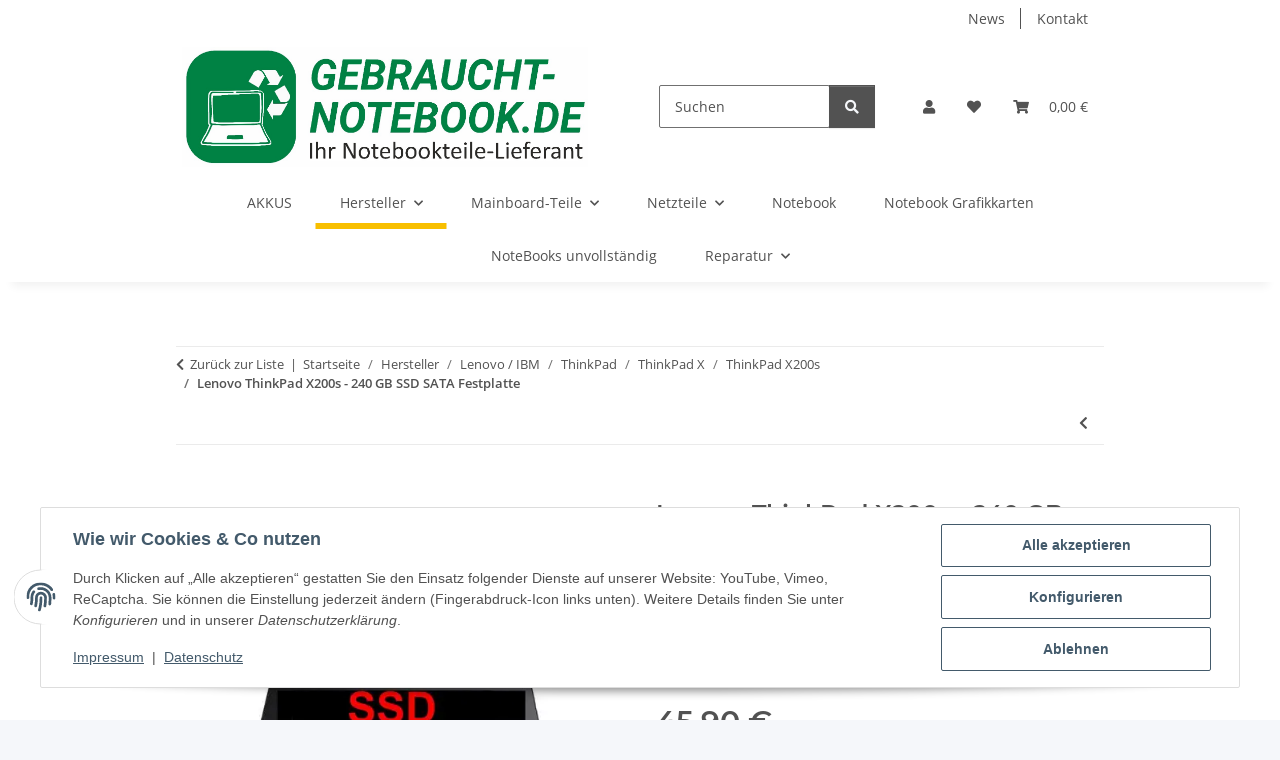

--- FILE ---
content_type: text/html; charset=utf-8
request_url: https://gebraucht-notebook.de/Lenovo-ThinkPad-X200s-240-GB-SSD-SATA-Festplatte
body_size: 46627
content:
<!DOCTYPE html>
<html lang="de" itemscope itemtype="https://schema.org/ItemPage">
    
    <head>
        
            <meta http-equiv="content-type" content="text/html; charset=utf-8">
            <meta name="description" itemprop="description" content="Lenovo ThinkPad X200s - 240 GB SSD SATA Festplatt">
                            <meta name="keywords" itemprop="keywords" content="Lenovo ThinkPad X200s - 240 GB SSD SATA Festplatt">
                        <meta name="viewport" content="width=device-width, initial-scale=1.0">
            <meta http-equiv="X-UA-Compatible" content="IE=edge">
                        <meta name="robots" content="index, follow">

            <meta itemprop="url" content="https://gebraucht-notebook.de/Lenovo-ThinkPad-X200s-240-GB-SSD-SATA-Festplatte">
            <meta property="og:type" content="website">
            <meta property="og:site_name" content="Lenovo ThinkPad X200s - 240 GB SSD SATA Festplatt, 45,90 €">
            <meta property="og:title" content="Lenovo ThinkPad X200s - 240 GB SSD SATA Festplatt, 45,90 €">
            <meta property="og:description" content="Lenovo ThinkPad X200s - 240 GB SSD SATA Festplatt">
            <meta property="og:url" content="https://gebraucht-notebook.de/Lenovo-ThinkPad-X200s-240-GB-SSD-SATA-Festplatte">

                                    
                            <meta itemprop="image" content="https://gebraucht-notebook.de/media/image/product/86253/lg/lenovo-thinkpad-x200s-240-gb-ssd-sata-festplatte.jpg">
                <meta property="og:image" content="https://gebraucht-notebook.de/media/image/product/86253/lg/lenovo-thinkpad-x200s-240-gb-ssd-sata-festplatte.jpg">
                <meta property="og:image:width" content="560">
                <meta property="og:image:height" content="560">
                    

        <title itemprop="name">Lenovo ThinkPad X200s - 240 GB SSD SATA Festplatt, 45,90 €</title>

                    <link rel="canonical" href="https://gebraucht-notebook.de/Lenovo-ThinkPad-X200s-240-GB-SSD-SATA-Festplatte">
        
        

        
            <link rel="icon" href="https://gebraucht-notebook.de/favicon.ico" sizes="48x48">
            <link rel="icon" href="https://gebraucht-notebook.de/favicon.svg" sizes="any" type="image/svg+xml">
            <link rel="apple-touch-icon" href="https://gebraucht-notebook.de/apple-touch-icon.png">
            <link rel="manifest" href="https://gebraucht-notebook.de/site.webmanifest">
            <meta name="msapplication-TileColor" content="#f8bf00">
            <meta name="msapplication-TileImage" content="https://gebraucht-notebook.de/mstile-144x144.png">
        
        
            <meta name="theme-color" content="#f8bf00">
        

        
                                                    
                <style id="criticalCSS">
                    
                        :root{--blue: #007bff;--indigo: #6610f2;--purple: #6f42c1;--pink: #e83e8c;--red: #dc3545;--orange: #fd7e14;--yellow: #ffc107;--green: #28a745;--teal: #20c997;--cyan: #17a2b8;--white: #ffffff;--gray: #707070;--gray-dark: #343a40;--primary: #F8BF00;--secondary: #525252;--success: #1C871E;--info: #525252;--warning: #a56823;--danger: #b90000;--light: #f5f7fa;--dark: #525252;--gray: #707070;--gray-light: #f5f7fa;--gray-medium: #ebebeb;--gray-dark: #9b9b9b;--gray-darker: #525252;--breakpoint-xs: 0;--breakpoint-sm: 576px;--breakpoint-md: 768px;--breakpoint-lg: 992px;--breakpoint-xl: 1300px;--font-family-sans-serif: "Open Sans", sans-serif;--font-family-monospace: SFMono-Regular, Menlo, Monaco, Consolas, "Liberation Mono", "Courier New", monospace}*,*::before,*::after{box-sizing:border-box}html{font-family:sans-serif;line-height:1.15;-webkit-text-size-adjust:100%;-webkit-tap-highlight-color:rgba(0, 0, 0, 0)}article,aside,figcaption,figure,footer,header,hgroup,main,nav,section{display:block}body{margin:0;font-family:"Open Sans", sans-serif;font-size:0.875rem;font-weight:400;line-height:1.5;color:#525252;text-align:left;background-color:#f5f7fa}[tabindex="-1"]:focus:not(:focus-visible){outline:0 !important}hr{box-sizing:content-box;height:0;overflow:visible}h1,h2,h3,h4,h5,h6{margin-top:0;margin-bottom:1rem}p{margin-top:0;margin-bottom:1rem}abbr[title],abbr[data-original-title]{text-decoration:underline;text-decoration:underline dotted;cursor:help;border-bottom:0;text-decoration-skip-ink:none}address{margin-bottom:1rem;font-style:normal;line-height:inherit}ol,ul,dl{margin-top:0;margin-bottom:1rem}ol ol,ul ul,ol ul,ul ol{margin-bottom:0}dt{font-weight:700}dd{margin-bottom:0.5rem;margin-left:0}blockquote{margin:0 0 1rem}b,strong{font-weight:bolder}small{font-size:80%}sub,sup{position:relative;font-size:75%;line-height:0;vertical-align:baseline}sub{bottom:-0.25em}sup{top:-0.5em}a{color:#525252;text-decoration:underline;background-color:transparent}a:hover{color:#F8BF00;text-decoration:none}a:not([href]):not([class]){color:inherit;text-decoration:none}a:not([href]):not([class]):hover{color:inherit;text-decoration:none}pre,code,kbd,samp{font-family:SFMono-Regular, Menlo, Monaco, Consolas, "Liberation Mono", "Courier New", monospace;font-size:1em}pre{margin-top:0;margin-bottom:1rem;overflow:auto;-ms-overflow-style:scrollbar}figure{margin:0 0 1rem}img{vertical-align:middle;border-style:none}svg{overflow:hidden;vertical-align:middle}table{border-collapse:collapse}caption{padding-top:0.75rem;padding-bottom:0.75rem;color:#707070;text-align:left;caption-side:bottom}th{text-align:inherit;text-align:-webkit-match-parent}label{display:inline-block;margin-bottom:0.5rem}button{border-radius:0}button:focus:not(:focus-visible){outline:0}input,button,select,optgroup,textarea{margin:0;font-family:inherit;font-size:inherit;line-height:inherit}button,input{overflow:visible}button,select{text-transform:none}[role="button"]{cursor:pointer}select{word-wrap:normal}button,[type="button"],[type="reset"],[type="submit"]{-webkit-appearance:button}button:not(:disabled),[type="button"]:not(:disabled),[type="reset"]:not(:disabled),[type="submit"]:not(:disabled){cursor:pointer}button::-moz-focus-inner,[type="button"]::-moz-focus-inner,[type="reset"]::-moz-focus-inner,[type="submit"]::-moz-focus-inner{padding:0;border-style:none}input[type="radio"],input[type="checkbox"]{box-sizing:border-box;padding:0}textarea{overflow:auto;resize:vertical}fieldset{min-width:0;padding:0;margin:0;border:0}legend{display:block;width:100%;max-width:100%;padding:0;margin-bottom:0.5rem;font-size:1.5rem;line-height:inherit;color:inherit;white-space:normal}progress{vertical-align:baseline}[type="number"]::-webkit-inner-spin-button,[type="number"]::-webkit-outer-spin-button{height:auto}[type="search"]{outline-offset:-2px;-webkit-appearance:none}[type="search"]::-webkit-search-decoration{-webkit-appearance:none}::-webkit-file-upload-button{font:inherit;-webkit-appearance:button}output{display:inline-block}summary{display:list-item;cursor:pointer}template{display:none}[hidden]{display:none !important}.img-fluid{max-width:100%;height:auto}.img-thumbnail{padding:0.25rem;background-color:#f5f7fa;border:1px solid #dee2e6;border-radius:0.125rem;box-shadow:0 1px 2px rgba(0, 0, 0, 0.075);max-width:100%;height:auto}.figure{display:inline-block}.figure-img{margin-bottom:0.5rem;line-height:1}.figure-caption{font-size:90%;color:#707070}code{font-size:87.5%;color:#e83e8c;word-wrap:break-word}a>code{color:inherit}kbd{padding:0.2rem 0.4rem;font-size:87.5%;color:#ffffff;background-color:#212529;border-radius:0.125rem;box-shadow:inset 0 -0.1rem 0 rgba(0, 0, 0, 0.25)}kbd kbd{padding:0;font-size:100%;font-weight:700;box-shadow:none}pre{display:block;font-size:87.5%;color:#212529}pre code{font-size:inherit;color:inherit;word-break:normal}.pre-scrollable{max-height:340px;overflow-y:scroll}.container,.container-fluid,.container-sm,.container-md,.container-lg,.container-xl{width:100%;padding-right:1rem;padding-left:1rem;margin-right:auto;margin-left:auto}@media (min-width:576px){.container,.container-sm{max-width:97vw}}@media (min-width:768px){.container,.container-sm,.container-md{max-width:720px}}@media (min-width:992px){.container,.container-sm,.container-md,.container-lg{max-width:960px}}@media (min-width:1300px){.container,.container-sm,.container-md,.container-lg,.container-xl{max-width:1250px}}.row{display:flex;flex-wrap:wrap;margin-right:-1rem;margin-left:-1rem}.no-gutters{margin-right:0;margin-left:0}.no-gutters>.col,.no-gutters>[class*="col-"]{padding-right:0;padding-left:0}.col-1,.col-2,.col-3,.col-4,.col-5,.col-6,.col-7,.col-8,.col-9,.col-10,.col-11,.col-12,.col,.col-auto,.col-sm-1,.col-sm-2,.col-sm-3,.col-sm-4,.col-sm-5,.col-sm-6,.col-sm-7,.col-sm-8,.col-sm-9,.col-sm-10,.col-sm-11,.col-sm-12,.col-sm,.col-sm-auto,.col-md-1,.col-md-2,.col-md-3,.col-md-4,.col-md-5,.col-md-6,.col-md-7,.col-md-8,.col-md-9,.col-md-10,.col-md-11,.col-md-12,.col-md,.col-md-auto,.col-lg-1,.col-lg-2,.col-lg-3,.col-lg-4,.col-lg-5,.col-lg-6,.col-lg-7,.col-lg-8,.col-lg-9,.col-lg-10,.col-lg-11,.col-lg-12,.col-lg,.col-lg-auto,.col-xl-1,.col-xl-2,.col-xl-3,.col-xl-4,.col-xl-5,.col-xl-6,.col-xl-7,.col-xl-8,.col-xl-9,.col-xl-10,.col-xl-11,.col-xl-12,.col-xl,.col-xl-auto{position:relative;width:100%;padding-right:1rem;padding-left:1rem}.col{flex-basis:0;flex-grow:1;max-width:100%}.row-cols-1>*{flex:0 0 100%;max-width:100%}.row-cols-2>*{flex:0 0 50%;max-width:50%}.row-cols-3>*{flex:0 0 33.3333333333%;max-width:33.3333333333%}.row-cols-4>*{flex:0 0 25%;max-width:25%}.row-cols-5>*{flex:0 0 20%;max-width:20%}.row-cols-6>*{flex:0 0 16.6666666667%;max-width:16.6666666667%}.col-auto{flex:0 0 auto;width:auto;max-width:100%}.col-1{flex:0 0 8.33333333%;max-width:8.33333333%}.col-2{flex:0 0 16.66666667%;max-width:16.66666667%}.col-3{flex:0 0 25%;max-width:25%}.col-4{flex:0 0 33.33333333%;max-width:33.33333333%}.col-5{flex:0 0 41.66666667%;max-width:41.66666667%}.col-6{flex:0 0 50%;max-width:50%}.col-7{flex:0 0 58.33333333%;max-width:58.33333333%}.col-8{flex:0 0 66.66666667%;max-width:66.66666667%}.col-9{flex:0 0 75%;max-width:75%}.col-10{flex:0 0 83.33333333%;max-width:83.33333333%}.col-11{flex:0 0 91.66666667%;max-width:91.66666667%}.col-12{flex:0 0 100%;max-width:100%}.order-first{order:-1}.order-last{order:13}.order-0{order:0}.order-1{order:1}.order-2{order:2}.order-3{order:3}.order-4{order:4}.order-5{order:5}.order-6{order:6}.order-7{order:7}.order-8{order:8}.order-9{order:9}.order-10{order:10}.order-11{order:11}.order-12{order:12}.offset-1{margin-left:8.33333333%}.offset-2{margin-left:16.66666667%}.offset-3{margin-left:25%}.offset-4{margin-left:33.33333333%}.offset-5{margin-left:41.66666667%}.offset-6{margin-left:50%}.offset-7{margin-left:58.33333333%}.offset-8{margin-left:66.66666667%}.offset-9{margin-left:75%}.offset-10{margin-left:83.33333333%}.offset-11{margin-left:91.66666667%}@media (min-width:576px){.col-sm{flex-basis:0;flex-grow:1;max-width:100%}.row-cols-sm-1>*{flex:0 0 100%;max-width:100%}.row-cols-sm-2>*{flex:0 0 50%;max-width:50%}.row-cols-sm-3>*{flex:0 0 33.3333333333%;max-width:33.3333333333%}.row-cols-sm-4>*{flex:0 0 25%;max-width:25%}.row-cols-sm-5>*{flex:0 0 20%;max-width:20%}.row-cols-sm-6>*{flex:0 0 16.6666666667%;max-width:16.6666666667%}.col-sm-auto{flex:0 0 auto;width:auto;max-width:100%}.col-sm-1{flex:0 0 8.33333333%;max-width:8.33333333%}.col-sm-2{flex:0 0 16.66666667%;max-width:16.66666667%}.col-sm-3{flex:0 0 25%;max-width:25%}.col-sm-4{flex:0 0 33.33333333%;max-width:33.33333333%}.col-sm-5{flex:0 0 41.66666667%;max-width:41.66666667%}.col-sm-6{flex:0 0 50%;max-width:50%}.col-sm-7{flex:0 0 58.33333333%;max-width:58.33333333%}.col-sm-8{flex:0 0 66.66666667%;max-width:66.66666667%}.col-sm-9{flex:0 0 75%;max-width:75%}.col-sm-10{flex:0 0 83.33333333%;max-width:83.33333333%}.col-sm-11{flex:0 0 91.66666667%;max-width:91.66666667%}.col-sm-12{flex:0 0 100%;max-width:100%}.order-sm-first{order:-1}.order-sm-last{order:13}.order-sm-0{order:0}.order-sm-1{order:1}.order-sm-2{order:2}.order-sm-3{order:3}.order-sm-4{order:4}.order-sm-5{order:5}.order-sm-6{order:6}.order-sm-7{order:7}.order-sm-8{order:8}.order-sm-9{order:9}.order-sm-10{order:10}.order-sm-11{order:11}.order-sm-12{order:12}.offset-sm-0{margin-left:0}.offset-sm-1{margin-left:8.33333333%}.offset-sm-2{margin-left:16.66666667%}.offset-sm-3{margin-left:25%}.offset-sm-4{margin-left:33.33333333%}.offset-sm-5{margin-left:41.66666667%}.offset-sm-6{margin-left:50%}.offset-sm-7{margin-left:58.33333333%}.offset-sm-8{margin-left:66.66666667%}.offset-sm-9{margin-left:75%}.offset-sm-10{margin-left:83.33333333%}.offset-sm-11{margin-left:91.66666667%}}@media (min-width:768px){.col-md{flex-basis:0;flex-grow:1;max-width:100%}.row-cols-md-1>*{flex:0 0 100%;max-width:100%}.row-cols-md-2>*{flex:0 0 50%;max-width:50%}.row-cols-md-3>*{flex:0 0 33.3333333333%;max-width:33.3333333333%}.row-cols-md-4>*{flex:0 0 25%;max-width:25%}.row-cols-md-5>*{flex:0 0 20%;max-width:20%}.row-cols-md-6>*{flex:0 0 16.6666666667%;max-width:16.6666666667%}.col-md-auto{flex:0 0 auto;width:auto;max-width:100%}.col-md-1{flex:0 0 8.33333333%;max-width:8.33333333%}.col-md-2{flex:0 0 16.66666667%;max-width:16.66666667%}.col-md-3{flex:0 0 25%;max-width:25%}.col-md-4{flex:0 0 33.33333333%;max-width:33.33333333%}.col-md-5{flex:0 0 41.66666667%;max-width:41.66666667%}.col-md-6{flex:0 0 50%;max-width:50%}.col-md-7{flex:0 0 58.33333333%;max-width:58.33333333%}.col-md-8{flex:0 0 66.66666667%;max-width:66.66666667%}.col-md-9{flex:0 0 75%;max-width:75%}.col-md-10{flex:0 0 83.33333333%;max-width:83.33333333%}.col-md-11{flex:0 0 91.66666667%;max-width:91.66666667%}.col-md-12{flex:0 0 100%;max-width:100%}.order-md-first{order:-1}.order-md-last{order:13}.order-md-0{order:0}.order-md-1{order:1}.order-md-2{order:2}.order-md-3{order:3}.order-md-4{order:4}.order-md-5{order:5}.order-md-6{order:6}.order-md-7{order:7}.order-md-8{order:8}.order-md-9{order:9}.order-md-10{order:10}.order-md-11{order:11}.order-md-12{order:12}.offset-md-0{margin-left:0}.offset-md-1{margin-left:8.33333333%}.offset-md-2{margin-left:16.66666667%}.offset-md-3{margin-left:25%}.offset-md-4{margin-left:33.33333333%}.offset-md-5{margin-left:41.66666667%}.offset-md-6{margin-left:50%}.offset-md-7{margin-left:58.33333333%}.offset-md-8{margin-left:66.66666667%}.offset-md-9{margin-left:75%}.offset-md-10{margin-left:83.33333333%}.offset-md-11{margin-left:91.66666667%}}@media (min-width:992px){.col-lg{flex-basis:0;flex-grow:1;max-width:100%}.row-cols-lg-1>*{flex:0 0 100%;max-width:100%}.row-cols-lg-2>*{flex:0 0 50%;max-width:50%}.row-cols-lg-3>*{flex:0 0 33.3333333333%;max-width:33.3333333333%}.row-cols-lg-4>*{flex:0 0 25%;max-width:25%}.row-cols-lg-5>*{flex:0 0 20%;max-width:20%}.row-cols-lg-6>*{flex:0 0 16.6666666667%;max-width:16.6666666667%}.col-lg-auto{flex:0 0 auto;width:auto;max-width:100%}.col-lg-1{flex:0 0 8.33333333%;max-width:8.33333333%}.col-lg-2{flex:0 0 16.66666667%;max-width:16.66666667%}.col-lg-3{flex:0 0 25%;max-width:25%}.col-lg-4{flex:0 0 33.33333333%;max-width:33.33333333%}.col-lg-5{flex:0 0 41.66666667%;max-width:41.66666667%}.col-lg-6{flex:0 0 50%;max-width:50%}.col-lg-7{flex:0 0 58.33333333%;max-width:58.33333333%}.col-lg-8{flex:0 0 66.66666667%;max-width:66.66666667%}.col-lg-9{flex:0 0 75%;max-width:75%}.col-lg-10{flex:0 0 83.33333333%;max-width:83.33333333%}.col-lg-11{flex:0 0 91.66666667%;max-width:91.66666667%}.col-lg-12{flex:0 0 100%;max-width:100%}.order-lg-first{order:-1}.order-lg-last{order:13}.order-lg-0{order:0}.order-lg-1{order:1}.order-lg-2{order:2}.order-lg-3{order:3}.order-lg-4{order:4}.order-lg-5{order:5}.order-lg-6{order:6}.order-lg-7{order:7}.order-lg-8{order:8}.order-lg-9{order:9}.order-lg-10{order:10}.order-lg-11{order:11}.order-lg-12{order:12}.offset-lg-0{margin-left:0}.offset-lg-1{margin-left:8.33333333%}.offset-lg-2{margin-left:16.66666667%}.offset-lg-3{margin-left:25%}.offset-lg-4{margin-left:33.33333333%}.offset-lg-5{margin-left:41.66666667%}.offset-lg-6{margin-left:50%}.offset-lg-7{margin-left:58.33333333%}.offset-lg-8{margin-left:66.66666667%}.offset-lg-9{margin-left:75%}.offset-lg-10{margin-left:83.33333333%}.offset-lg-11{margin-left:91.66666667%}}@media (min-width:1300px){.col-xl{flex-basis:0;flex-grow:1;max-width:100%}.row-cols-xl-1>*{flex:0 0 100%;max-width:100%}.row-cols-xl-2>*{flex:0 0 50%;max-width:50%}.row-cols-xl-3>*{flex:0 0 33.3333333333%;max-width:33.3333333333%}.row-cols-xl-4>*{flex:0 0 25%;max-width:25%}.row-cols-xl-5>*{flex:0 0 20%;max-width:20%}.row-cols-xl-6>*{flex:0 0 16.6666666667%;max-width:16.6666666667%}.col-xl-auto{flex:0 0 auto;width:auto;max-width:100%}.col-xl-1{flex:0 0 8.33333333%;max-width:8.33333333%}.col-xl-2{flex:0 0 16.66666667%;max-width:16.66666667%}.col-xl-3{flex:0 0 25%;max-width:25%}.col-xl-4{flex:0 0 33.33333333%;max-width:33.33333333%}.col-xl-5{flex:0 0 41.66666667%;max-width:41.66666667%}.col-xl-6{flex:0 0 50%;max-width:50%}.col-xl-7{flex:0 0 58.33333333%;max-width:58.33333333%}.col-xl-8{flex:0 0 66.66666667%;max-width:66.66666667%}.col-xl-9{flex:0 0 75%;max-width:75%}.col-xl-10{flex:0 0 83.33333333%;max-width:83.33333333%}.col-xl-11{flex:0 0 91.66666667%;max-width:91.66666667%}.col-xl-12{flex:0 0 100%;max-width:100%}.order-xl-first{order:-1}.order-xl-last{order:13}.order-xl-0{order:0}.order-xl-1{order:1}.order-xl-2{order:2}.order-xl-3{order:3}.order-xl-4{order:4}.order-xl-5{order:5}.order-xl-6{order:6}.order-xl-7{order:7}.order-xl-8{order:8}.order-xl-9{order:9}.order-xl-10{order:10}.order-xl-11{order:11}.order-xl-12{order:12}.offset-xl-0{margin-left:0}.offset-xl-1{margin-left:8.33333333%}.offset-xl-2{margin-left:16.66666667%}.offset-xl-3{margin-left:25%}.offset-xl-4{margin-left:33.33333333%}.offset-xl-5{margin-left:41.66666667%}.offset-xl-6{margin-left:50%}.offset-xl-7{margin-left:58.33333333%}.offset-xl-8{margin-left:66.66666667%}.offset-xl-9{margin-left:75%}.offset-xl-10{margin-left:83.33333333%}.offset-xl-11{margin-left:91.66666667%}}.nav{display:flex;flex-wrap:wrap;padding-left:0;margin-bottom:0;list-style:none}.nav-link{display:block;padding:0.5rem 1rem;text-decoration:none}.nav-link:hover,.nav-link:focus{text-decoration:none}.nav-link.disabled{color:#707070;pointer-events:none;cursor:default}.nav-tabs{border-bottom:1px solid #dee2e6}.nav-tabs .nav-link{margin-bottom:-1px;background-color:transparent;border:1px solid transparent;border-top-left-radius:0;border-top-right-radius:0}.nav-tabs .nav-link:hover,.nav-tabs .nav-link:focus{isolation:isolate;border-color:transparent}.nav-tabs .nav-link.disabled{color:#707070;background-color:transparent;border-color:transparent}.nav-tabs .nav-link.active,.nav-tabs .nav-item.show .nav-link{color:#525252;background-color:transparent;border-color:#F8BF00}.nav-tabs .dropdown-menu{margin-top:-1px;border-top-left-radius:0;border-top-right-radius:0}.nav-pills .nav-link{background:none;border:0;border-radius:0.125rem}.nav-pills .nav-link.active,.nav-pills .show>.nav-link{color:#ffffff;background-color:#F8BF00}.nav-fill>.nav-link,.nav-fill .nav-item{flex:1 1 auto;text-align:center}.nav-justified>.nav-link,.nav-justified .nav-item{flex-basis:0;flex-grow:1;text-align:center}.tab-content>.tab-pane{display:none}.tab-content>.active{display:block}.navbar{position:relative;display:flex;flex-wrap:wrap;align-items:center;justify-content:space-between;padding:0.4rem 1rem}.navbar .container,.navbar .container-fluid,.navbar .container-sm,.navbar .container-md,.navbar .container-lg,.navbar .container-xl,.navbar>.container-sm,.navbar>.container-md,.navbar>.container-lg,.navbar>.container-xl{display:flex;flex-wrap:wrap;align-items:center;justify-content:space-between}.navbar-brand{display:inline-block;padding-top:0.40625rem;padding-bottom:0.40625rem;margin-right:1rem;font-size:1rem;line-height:inherit;white-space:nowrap}.navbar-brand:hover,.navbar-brand:focus{text-decoration:none}.navbar-nav{display:flex;flex-direction:column;padding-left:0;margin-bottom:0;list-style:none}.navbar-nav .nav-link{padding-right:0;padding-left:0}.navbar-nav .dropdown-menu{position:static;float:none}.navbar-text{display:inline-block;padding-top:0.5rem;padding-bottom:0.5rem}.navbar-collapse{flex-basis:100%;flex-grow:1;align-items:center}.navbar-toggler{padding:0.25rem 0.75rem;font-size:1rem;line-height:1;background-color:transparent;border:1px solid transparent;border-radius:0.125rem}.navbar-toggler:hover,.navbar-toggler:focus{text-decoration:none}.navbar-toggler-icon{display:inline-block;width:1.5em;height:1.5em;vertical-align:middle;content:"";background:50% / 100% 100% no-repeat}.navbar-nav-scroll{max-height:75vh;overflow-y:auto}@media (max-width:575.98px){.navbar-expand-sm>.container,.navbar-expand-sm>.container-fluid,.navbar-expand-sm>.container-sm,.navbar-expand-sm>.container-md,.navbar-expand-sm>.container-lg,.navbar-expand-sm>.container-xl{padding-right:0;padding-left:0}}@media (min-width:576px){.navbar-expand-sm{flex-flow:row nowrap;justify-content:flex-start}.navbar-expand-sm .navbar-nav{flex-direction:row}.navbar-expand-sm .navbar-nav .dropdown-menu{position:absolute}.navbar-expand-sm .navbar-nav .nav-link{padding-right:1.5rem;padding-left:1.5rem}.navbar-expand-sm>.container,.navbar-expand-sm>.container-fluid,.navbar-expand-sm>.container-sm,.navbar-expand-sm>.container-md,.navbar-expand-sm>.container-lg,.navbar-expand-sm>.container-xl{flex-wrap:nowrap}.navbar-expand-sm .navbar-nav-scroll{overflow:visible}.navbar-expand-sm .navbar-collapse{display:flex !important;flex-basis:auto}.navbar-expand-sm .navbar-toggler{display:none}}@media (max-width:767.98px){.navbar-expand-md>.container,.navbar-expand-md>.container-fluid,.navbar-expand-md>.container-sm,.navbar-expand-md>.container-md,.navbar-expand-md>.container-lg,.navbar-expand-md>.container-xl{padding-right:0;padding-left:0}}@media (min-width:768px){.navbar-expand-md{flex-flow:row nowrap;justify-content:flex-start}.navbar-expand-md .navbar-nav{flex-direction:row}.navbar-expand-md .navbar-nav .dropdown-menu{position:absolute}.navbar-expand-md .navbar-nav .nav-link{padding-right:1.5rem;padding-left:1.5rem}.navbar-expand-md>.container,.navbar-expand-md>.container-fluid,.navbar-expand-md>.container-sm,.navbar-expand-md>.container-md,.navbar-expand-md>.container-lg,.navbar-expand-md>.container-xl{flex-wrap:nowrap}.navbar-expand-md .navbar-nav-scroll{overflow:visible}.navbar-expand-md .navbar-collapse{display:flex !important;flex-basis:auto}.navbar-expand-md .navbar-toggler{display:none}}@media (max-width:991.98px){.navbar-expand-lg>.container,.navbar-expand-lg>.container-fluid,.navbar-expand-lg>.container-sm,.navbar-expand-lg>.container-md,.navbar-expand-lg>.container-lg,.navbar-expand-lg>.container-xl{padding-right:0;padding-left:0}}@media (min-width:992px){.navbar-expand-lg{flex-flow:row nowrap;justify-content:flex-start}.navbar-expand-lg .navbar-nav{flex-direction:row}.navbar-expand-lg .navbar-nav .dropdown-menu{position:absolute}.navbar-expand-lg .navbar-nav .nav-link{padding-right:1.5rem;padding-left:1.5rem}.navbar-expand-lg>.container,.navbar-expand-lg>.container-fluid,.navbar-expand-lg>.container-sm,.navbar-expand-lg>.container-md,.navbar-expand-lg>.container-lg,.navbar-expand-lg>.container-xl{flex-wrap:nowrap}.navbar-expand-lg .navbar-nav-scroll{overflow:visible}.navbar-expand-lg .navbar-collapse{display:flex !important;flex-basis:auto}.navbar-expand-lg .navbar-toggler{display:none}}@media (max-width:1299.98px){.navbar-expand-xl>.container,.navbar-expand-xl>.container-fluid,.navbar-expand-xl>.container-sm,.navbar-expand-xl>.container-md,.navbar-expand-xl>.container-lg,.navbar-expand-xl>.container-xl{padding-right:0;padding-left:0}}@media (min-width:1300px){.navbar-expand-xl{flex-flow:row nowrap;justify-content:flex-start}.navbar-expand-xl .navbar-nav{flex-direction:row}.navbar-expand-xl .navbar-nav .dropdown-menu{position:absolute}.navbar-expand-xl .navbar-nav .nav-link{padding-right:1.5rem;padding-left:1.5rem}.navbar-expand-xl>.container,.navbar-expand-xl>.container-fluid,.navbar-expand-xl>.container-sm,.navbar-expand-xl>.container-md,.navbar-expand-xl>.container-lg,.navbar-expand-xl>.container-xl{flex-wrap:nowrap}.navbar-expand-xl .navbar-nav-scroll{overflow:visible}.navbar-expand-xl .navbar-collapse{display:flex !important;flex-basis:auto}.navbar-expand-xl .navbar-toggler{display:none}}.navbar-expand{flex-flow:row nowrap;justify-content:flex-start}.navbar-expand>.container,.navbar-expand>.container-fluid,.navbar-expand>.container-sm,.navbar-expand>.container-md,.navbar-expand>.container-lg,.navbar-expand>.container-xl{padding-right:0;padding-left:0}.navbar-expand .navbar-nav{flex-direction:row}.navbar-expand .navbar-nav .dropdown-menu{position:absolute}.navbar-expand .navbar-nav .nav-link{padding-right:1.5rem;padding-left:1.5rem}.navbar-expand>.container,.navbar-expand>.container-fluid,.navbar-expand>.container-sm,.navbar-expand>.container-md,.navbar-expand>.container-lg,.navbar-expand>.container-xl{flex-wrap:nowrap}.navbar-expand .navbar-nav-scroll{overflow:visible}.navbar-expand .navbar-collapse{display:flex !important;flex-basis:auto}.navbar-expand .navbar-toggler{display:none}.navbar-light .navbar-brand{color:rgba(0, 0, 0, 0.9)}.navbar-light .navbar-brand:hover,.navbar-light .navbar-brand:focus{color:rgba(0, 0, 0, 0.9)}.navbar-light .navbar-nav .nav-link{color:#525252}.navbar-light .navbar-nav .nav-link:hover,.navbar-light .navbar-nav .nav-link:focus{color:#F8BF00}.navbar-light .navbar-nav .nav-link.disabled{color:rgba(0, 0, 0, 0.3)}.navbar-light .navbar-nav .show>.nav-link,.navbar-light .navbar-nav .active>.nav-link,.navbar-light .navbar-nav .nav-link.show,.navbar-light .navbar-nav .nav-link.active{color:rgba(0, 0, 0, 0.9)}.navbar-light .navbar-toggler{color:#525252;border-color:rgba(0, 0, 0, 0.1)}.navbar-light .navbar-toggler-icon{background-image:url("data:image/svg+xml,%3csvg xmlns='http://www.w3.org/2000/svg' width='30' height='30' viewBox='0 0 30 30'%3e%3cpath stroke='%23525252' stroke-linecap='round' stroke-miterlimit='10' stroke-width='2' d='M4 7h22M4 15h22M4 23h22'/%3e%3c/svg%3e")}.navbar-light .navbar-text{color:#525252}.navbar-light .navbar-text a{color:rgba(0, 0, 0, 0.9)}.navbar-light .navbar-text a:hover,.navbar-light .navbar-text a:focus{color:rgba(0, 0, 0, 0.9)}.navbar-dark .navbar-brand{color:#ffffff}.navbar-dark .navbar-brand:hover,.navbar-dark .navbar-brand:focus{color:#ffffff}.navbar-dark .navbar-nav .nav-link{color:rgba(255, 255, 255, 0.5)}.navbar-dark .navbar-nav .nav-link:hover,.navbar-dark .navbar-nav .nav-link:focus{color:rgba(255, 255, 255, 0.75)}.navbar-dark .navbar-nav .nav-link.disabled{color:rgba(255, 255, 255, 0.25)}.navbar-dark .navbar-nav .show>.nav-link,.navbar-dark .navbar-nav .active>.nav-link,.navbar-dark .navbar-nav .nav-link.show,.navbar-dark .navbar-nav .nav-link.active{color:#ffffff}.navbar-dark .navbar-toggler{color:rgba(255, 255, 255, 0.5);border-color:rgba(255, 255, 255, 0.1)}.navbar-dark .navbar-toggler-icon{background-image:url("data:image/svg+xml,%3csvg xmlns='http://www.w3.org/2000/svg' width='30' height='30' viewBox='0 0 30 30'%3e%3cpath stroke='rgba%28255, 255, 255, 0.5%29' stroke-linecap='round' stroke-miterlimit='10' stroke-width='2' d='M4 7h22M4 15h22M4 23h22'/%3e%3c/svg%3e")}.navbar-dark .navbar-text{color:rgba(255, 255, 255, 0.5)}.navbar-dark .navbar-text a{color:#ffffff}.navbar-dark .navbar-text a:hover,.navbar-dark .navbar-text a:focus{color:#ffffff}.pagination-sm .page-item.active .page-link::after,.pagination-sm .page-item.active .page-text::after{left:0.375rem;right:0.375rem}.pagination-lg .page-item.active .page-link::after,.pagination-lg .page-item.active .page-text::after{left:1.125rem;right:1.125rem}.page-item{position:relative}.page-item.active{font-weight:700}.page-item.active .page-link::after,.page-item.active .page-text::after{content:"";position:absolute;left:0.5625rem;bottom:0;right:0.5625rem;border-bottom:4px solid #F8BF00}@media (min-width:768px){.dropdown-item.page-item{background-color:transparent}}.page-link,.page-text{text-decoration:none}.pagination{margin-bottom:0;justify-content:space-between;align-items:center}@media (min-width:768px){.pagination{justify-content:normal}.pagination .dropdown>.btn{display:none}.pagination .dropdown-menu{position:static !important;transform:none !important;display:flex;margin:0;padding:0;border:0;min-width:auto}.pagination .dropdown-item{width:auto;display:inline-block;padding:0}.pagination .dropdown-item.active{background-color:transparent;color:#525252}.pagination .dropdown-item:hover{background-color:transparent}.pagination .pagination-site{display:none}}@media (max-width:767.98px){.pagination .dropdown-item{padding:0}.pagination .dropdown-item.active .page-link,.pagination .dropdown-item.active .page-text,.pagination .dropdown-item:active .page-link,.pagination .dropdown-item:active .page-text{color:#525252}}.productlist-page-nav{align-items:center}.productlist-page-nav .pagination{margin:0}.productlist-page-nav .displayoptions{margin-bottom:1rem}@media (min-width:768px){.productlist-page-nav .displayoptions{margin-bottom:0}}.productlist-page-nav .displayoptions .btn-group+.btn-group+.btn-group{margin-left:0.5rem}.productlist-page-nav .result-option-wrapper{margin-right:0.5rem}.productlist-page-nav .productlist-item-info{margin-bottom:0.5rem;margin-left:auto;margin-right:auto;display:flex}@media (min-width:768px){.productlist-page-nav .productlist-item-info{margin-right:0;margin-bottom:0}.productlist-page-nav .productlist-item-info.productlist-item-border{border-right:1px solid #ebebeb;padding-right:1rem}}.productlist-page-nav.productlist-page-nav-header-m{margin-top:3rem}@media (min-width:768px){.productlist-page-nav.productlist-page-nav-header-m{margin-top:2rem}.productlist-page-nav.productlist-page-nav-header-m>.col{margin-top:1rem}}.productlist-page-nav-bottom{margin-bottom:2rem}.pagination-wrapper{margin-bottom:1rem;align-items:center;border-top:1px solid #f5f7fa;border-bottom:1px solid #f5f7fa;padding-top:0.5rem;padding-bottom:0.5rem}.pagination-wrapper .pagination-entries{font-weight:700;margin-bottom:1rem}@media (min-width:768px){.pagination-wrapper .pagination-entries{margin-bottom:0}}.pagination-wrapper .pagination-selects{margin-left:auto;margin-top:1rem}@media (min-width:768px){.pagination-wrapper .pagination-selects{margin-left:0;margin-top:0}}.pagination-wrapper .pagination-selects .pagination-selects-entries{margin-bottom:1rem}@media (min-width:768px){.pagination-wrapper .pagination-selects .pagination-selects-entries{margin-right:1rem;margin-bottom:0}}.pagination-no-wrapper{border:0;padding-top:0;padding-bottom:0}.topbar-wrapper{position:relative;z-index:1021;flex-direction:row-reverse}.sticky-header header{position:sticky;top:0}#jtl-nav-wrapper .form-control::placeholder,#jtl-nav-wrapper .form-control:focus::placeholder{color:#525252}#jtl-nav-wrapper .label-slide .form-group:not(.exclude-from-label-slide):not(.checkbox) label{background:#ffffff;color:#525252}header{box-shadow:0 1rem 0.5625rem -0.75rem rgba(0, 0, 0, 0.06);position:relative;z-index:1020}header .dropdown-menu{background-color:#ffffff;color:#525252}header .navbar-toggler{color:#525252}header .navbar-brand img{max-width:50vw;object-fit:contain}header .nav-right .dropdown-menu{margin-top:-0.03125rem;box-shadow:inset 0 1rem 0.5625rem -0.75rem rgba(0, 0, 0, 0.06)}@media (min-width:992px){header #mainNavigation{margin-right:1rem}}@media (max-width:991.98px){header .navbar-brand img{max-width:30vw}header .dropup,header .dropright,header .dropdown,header .dropleft,header .col,header [class*="col-"]{position:static}header .navbar-collapse{position:fixed;top:0;left:0;display:block;height:100vh !important;-webkit-overflow-scrolling:touch;max-width:16.875rem;transition:all 0.2s ease-in-out;z-index:1050;width:100%;background:#ffffff}header .navbar-collapse:not(.show){transform:translateX(-100%)}header .navbar-nav{transition:all 0.2s ease-in-out}header .navbar-nav .nav-item,header .navbar-nav .nav-link{margin-left:0;margin-right:0;padding-left:1rem;padding-right:1rem;padding-top:1rem;padding-bottom:1rem}header .navbar-nav .nav-link{margin-top:-1rem;margin-bottom:-1rem;margin-left:-1rem;margin-right:-1rem;display:flex;align-items:center;justify-content:space-between}header .navbar-nav .nav-link::after{content:'\f054' !important;font-family:"Font Awesome 5 Free" !important;font-weight:900;margin-left:0.5rem;margin-top:0;font-size:0.75em}header .navbar-nav .nav-item.dropdown>.nav-link>.product-count{display:none}header .navbar-nav .nav-item:not(.dropdown) .nav-link::after{display:none}header .navbar-nav .dropdown-menu{position:absolute;left:100%;top:0;box-shadow:none;width:100%;padding:0;margin:0}header .navbar-nav .dropdown-menu:not(.show){display:none}header .navbar-nav .dropdown-body{margin:0}header .navbar-nav .nav{flex-direction:column}header .nav-mobile-header{padding-left:1rem;padding-right:1rem}header .nav-mobile-header>.row{height:3.125rem}header .nav-mobile-header .nav-mobile-header-hr{margin-top:0;margin-bottom:0}header .nav-mobile-body{height:calc(100vh - 3.125rem);height:calc(var(--vh, 1vh) * 100 - 3.125rem);overflow-y:auto;position:relative}header .nav-scrollbar-inner{overflow:visible}header .nav-right{font-size:1rem}header .nav-right .dropdown-menu{width:100%}}@media (min-width:992px){header .navbar-collapse{height:4.3125rem}header .navbar-nav>.nav-item>.nav-link{position:relative;padding:1.5rem}header .navbar-nav>.nav-item>.nav-link::before{content:"";position:absolute;bottom:0;left:50%;transform:translateX(-50%);border-width:0 0 6px;border-color:#F8BF00;border-style:solid;transition:width 0.4s;width:0}header .navbar-nav>.nav-item.active>.nav-link::before,header .navbar-nav>.nav-item:hover>.nav-link::before,header .navbar-nav>.nav-item.hover>.nav-link::before{width:100%}header .navbar-nav>.nav-item>.dropdown-menu{max-height:calc(100vh - 12.5rem);overflow:auto;margin-top:-0.03125rem;box-shadow:inset 0 1rem 0.5625rem -0.75rem rgba(0, 0, 0, 0.06)}header .navbar-nav>.nav-item.dropdown-full{position:static}header .navbar-nav>.nav-item.dropdown-full .dropdown-menu{width:100%}header .navbar-nav>.nav-item .product-count{display:none}header .navbar-nav>.nav-item .nav{flex-wrap:wrap}header .navbar-nav .nav .nav-link{padding:0}header .navbar-nav .nav .nav-link::after{display:none}header .navbar-nav .dropdown .nav-item{width:100%}header .nav-mobile-body{align-self:flex-start;width:100%}header .nav-scrollbar-inner{width:100%}header .nav-right .nav-link{padding-top:1.5rem;padding-bottom:1.5rem}header .submenu-headline::after{display:none}header .submenu-headline-toplevel{font-family:Montserrat, sans-serif;font-size:1rem;border-bottom:1px solid #ebebeb;margin-bottom:1rem}header .subcategory-wrapper .categories-recursive-dropdown{display:block;position:static !important;box-shadow:none}header .subcategory-wrapper .categories-recursive-dropdown>.nav{flex-direction:column}header .subcategory-wrapper .categories-recursive-dropdown .categories-recursive-dropdown{margin-left:0.25rem}}header .submenu-headline-image{margin-bottom:1rem;display:none}@media (min-width:992px){header .submenu-headline-image{display:block}}header #burger-menu{margin-right:1rem}header .table,header .dropdown-item,header .btn-outline-primary{color:#525252}header .dropdown-item{background-color:transparent}header .dropdown-item:hover{background-color:#f5f7fa}header .btn-outline-primary:hover{color:#525252}@media (min-width:992px){.nav-item-lg-m{margin-top:1.5rem;margin-bottom:1.5rem}}.fixed-search{background-color:#ffffff;box-shadow:0 0.25rem 0.5rem rgba(0, 0, 0, 0.2);padding-top:0.5rem;padding-bottom:0.5rem}.fixed-search .form-control{background-color:#ffffff;color:#525252}.fixed-search .form-control::placeholder{color:#525252}.main-search .twitter-typeahead{display:flex;flex-grow:1}.form-clear{align-items:center;bottom:8px;color:#525252;cursor:pointer;display:flex;height:24px;justify-content:center;position:absolute;right:52px;width:24px;z-index:10}.account-icon-dropdown .account-icon-dropdown-pass{margin-bottom:2rem}.account-icon-dropdown .dropdown-footer{background-color:#f5f7fa}.account-icon-dropdown .dropdown-footer a{text-decoration:underline}.account-icon-dropdown .account-icon-dropdown-logout{padding-bottom:0.5rem}.cart-dropdown-shipping-notice{color:#707070}.is-checkout header,.is-checkout .navbar{height:2.8rem}@media (min-width:992px){.is-checkout header,.is-checkout .navbar{height:4.2625rem}}.is-checkout .search-form-wrapper-fixed,.is-checkout .fixed-search{display:none}@media (max-width:991.98px){.nav-icons{height:2.8rem}}.search-form-wrapper-fixed{padding-top:0.5rem;padding-bottom:0.5rem}.full-width-mega .main-search-wrapper .twitter-typeahead{flex:1}@media (min-width:992px){.full-width-mega .main-search-wrapper{display:block}}@media (max-width:991.98px){.full-width-mega.sticky-top .main-search-wrapper{padding-right:0;padding-left:0;flex:0 0 auto;width:auto;max-width:100%}.full-width-mega.sticky-top .main-search-wrapper+.col,.full-width-mega.sticky-top .main-search-wrapper a{padding-left:0}.full-width-mega.sticky-top .main-search-wrapper .nav-link{padding-right:0.7rem}.full-width-mega .secure-checkout-icon{flex:0 0 auto;width:auto;max-width:100%;margin-left:auto}.full-width-mega .toggler-logo-wrapper{position:initial;width:max-content}}.full-width-mega .nav-icons-wrapper{padding-left:0}.full-width-mega .nav-logo-wrapper{padding-right:0;margin-right:auto}@media (min-width:992px){.full-width-mega .navbar-expand-lg .nav-multiple-row .navbar-nav{flex-wrap:wrap}.full-width-mega #mainNavigation.nav-multiple-row{height:auto;margin-right:0}.full-width-mega .nav-multiple-row .nav-scrollbar-inner{padding-bottom:0}.full-width-mega .nav-multiple-row .nav-scrollbar-arrow{display:none}.full-width-mega .menu-search-position-center .main-search-wrapper{margin-right:auto}.full-width-mega .menu-search-position-left .main-search-wrapper{margin-right:auto}.full-width-mega .menu-search-position-left .nav-logo-wrapper{margin-right:initial}.full-width-mega .menu-center-center.menu-multiple-rows-multiple .nav-scrollbar-inner{justify-content:center}.full-width-mega .menu-center-space-between.menu-multiple-rows-multiple .nav-scrollbar-inner{justify-content:space-between}}@media (min-width:992px){header.full-width-mega .nav-right .dropdown-menu{box-shadow:0 0 7px #000000}header .nav-multiple-row .navbar-nav>.nav-item>.nav-link{padding:1rem 1.5rem}}.slick-slider{position:relative;display:block;box-sizing:border-box;-webkit-touch-callout:none;-webkit-user-select:none;-khtml-user-select:none;-moz-user-select:none;-ms-user-select:none;user-select:none;-ms-touch-action:pan-y;touch-action:pan-y;-webkit-tap-highlight-color:transparent}.slick-list{position:relative;overflow:hidden;display:block;margin:0;padding:0}.slick-list:focus{outline:none}.slick-list.dragging{cursor:pointer;cursor:hand}.slick-slider .slick-track,.slick-slider .slick-list{-webkit-transform:translate3d(0, 0, 0);-moz-transform:translate3d(0, 0, 0);-ms-transform:translate3d(0, 0, 0);-o-transform:translate3d(0, 0, 0);transform:translate3d(0, 0, 0)}.slick-track{position:relative;left:0;top:0;display:block;margin-left:auto;margin-right:auto;margin-bottom:2px}.slick-track:before,.slick-track:after{content:"";display:table}.slick-track:after{clear:both}.slick-loading .slick-track{visibility:hidden}.slick-slide{float:left;height:100%;min-height:1px;display:none}[dir="rtl"] .slick-slide{float:right}.slick-slide img{display:block}.slick-slide.slick-loading img{display:none}.slick-slide.dragging img{pointer-events:none}.slick-initialized .slick-slide{display:block}.slick-loading .slick-slide{visibility:hidden}.slick-vertical .slick-slide{display:block;height:auto;border:1px solid transparent}.slick-arrow.slick-hidden{display:none}:root{--vh: 1vh}.fa,.fas,.far,.fal{display:inline-block}h1,h2,h3,h4,h5,h6,.h1,.h2,.h3,.productlist-filter-headline,.sidepanel-left .box-normal .box-normal-link,.h4,.h5,.h6{margin-bottom:1rem;font-family:Montserrat, sans-serif;font-weight:400;line-height:1.2;color:#525252}h1,.h1{font-size:1.875rem}h2,.h2{font-size:1.5rem}h3,.h3,.productlist-filter-headline,.sidepanel-left .box-normal .box-normal-link{font-size:1rem}h4,.h4{font-size:0.875rem}h5,.h5{font-size:0.875rem}h6,.h6{font-size:0.875rem}.btn-skip-to{position:absolute;top:0;transition:transform 200ms;transform:scale(0);margin:1%;z-index:1070;background:#ffffff;border:3px solid #F8BF00;font-weight:400;color:#525252;text-align:center;vertical-align:middle;padding:0.625rem 0.9375rem;border-radius:0.125rem;font-weight:bolder;text-decoration:none}.btn-skip-to:focus{transform:scale(1)}.slick-slide a:hover,.slick-slide a:focus{color:#F8BF00;text-decoration:none}.slick-slide a:not([href]):not([class]):hover,.slick-slide a:not([href]):not([class]):focus{color:inherit;text-decoration:none}.banner .img-fluid{width:100%}.label-slide .form-group:not(.exclude-from-label-slide):not(.checkbox) label{display:none}.modal{display:none}.carousel-thumbnails .slick-arrow{opacity:0}.slick-dots{flex:0 0 100%;display:flex;justify-content:center;align-items:center;font-size:0;line-height:0;padding:0;height:1rem;width:100%;margin:2rem 0 0}.slick-dots li{margin:0 0.25rem;list-style-type:none}.slick-dots li button{width:0.75rem;height:0.75rem;padding:0;border-radius:50%;border:0.125rem solid #ebebeb;background-color:#ebebeb;transition:all 0.2s ease-in-out}.slick-dots li.slick-active button{background-color:#525252;border-color:#525252}.consent-modal:not(.active){display:none}.consent-banner-icon{width:1em;height:1em}.mini>#consent-banner{display:none}html{overflow-y:scroll}.dropdown-menu{display:none}.dropdown-toggle::after{content:"";margin-left:0.5rem;display:inline-block}.list-unstyled,.list-icons{padding-left:0;list-style:none}.input-group{position:relative;display:flex;flex-wrap:wrap;align-items:stretch;width:100%}.input-group>.form-control{flex:1 1 auto;width:1%}#main-wrapper{background:#ffffff}.container-fluid-xl{max-width:103.125rem}.nav-dividers .nav-item{position:relative}.nav-dividers .nav-item:not(:last-child)::after{content:"";position:absolute;right:0;top:0.5rem;height:calc(100% - 1rem);border-right:0.0625rem solid currentColor}.nav-link{text-decoration:none}.nav-scrollbar{overflow:hidden;display:flex;align-items:center}.nav-scrollbar .nav,.nav-scrollbar .navbar-nav{flex-wrap:nowrap}.nav-scrollbar .nav-item{white-space:nowrap}.nav-scrollbar-inner{overflow-x:auto;padding-bottom:1.5rem;align-self:flex-start}#shop-nav{align-items:center;flex-shrink:0;margin-left:auto}@media (max-width:767.98px){#shop-nav .nav-link{padding-left:0.7rem;padding-right:0.7rem}}.has-left-sidebar .breadcrumb-container{padding-left:0;padding-right:0}.breadcrumb{display:flex;flex-wrap:wrap;padding:0.5rem 0;margin-bottom:0;list-style:none;background-color:transparent;border-radius:0}.breadcrumb-item{display:none}@media (min-width:768px){.breadcrumb-item{display:flex}}.breadcrumb-item.active{font-weight:700}.breadcrumb-item.first{padding-left:0}.breadcrumb-item.first::before{display:none}.breadcrumb-item+.breadcrumb-item{padding-left:0.5rem}.breadcrumb-item+.breadcrumb-item::before{display:inline-block;padding-right:0.5rem;color:#707070;content:"/"}.breadcrumb-item.active{color:#525252;font-weight:700}.breadcrumb-item.first::before{display:none}.breadcrumb-arrow{display:flex}@media (min-width:768px){.breadcrumb-arrow{display:none}}.breadcrumb-arrow:first-child::before{content:'\f053' !important;font-family:"Font Awesome 5 Free" !important;font-weight:900;margin-right:6px}.breadcrumb-arrow:not(:first-child){padding-left:0}.breadcrumb-arrow:not(:first-child)::before{content:none}.breadcrumb-wrapper{margin-bottom:2rem}@media (min-width:992px){.breadcrumb-wrapper{border-style:solid;border-color:#ebebeb;border-width:1px 0}}.breadcrumb{font-size:0.8125rem}.breadcrumb a{text-decoration:none}.breadcrumb-back{padding-right:1rem;margin-right:1rem;border-right:1px solid #ebebeb}.hr-sect{display:flex;justify-content:center;flex-basis:100%;align-items:center;color:#525252;margin:8px 0;font-size:1.5rem;font-family:Montserrat, sans-serif}.hr-sect::before{margin:0 30px 0 0}.hr-sect::after{margin:0 0 0 30px}.hr-sect::before,.hr-sect::after{content:"";flex-grow:1;background:rgba(0, 0, 0, 0.1);height:1px;font-size:0;line-height:0}.hr-sect a{text-decoration:none;border-bottom:0.375rem solid transparent;font-weight:700}@media (max-width:991.98px){.hr-sect{text-align:center;border-top:1px solid rgba(0, 0, 0, 0.1);border-bottom:1px solid rgba(0, 0, 0, 0.1);padding:15px 0;margin:15px 0}.hr-sect::before,.hr-sect::after{margin:0;flex-grow:unset}.hr-sect a{border-bottom:none;margin:auto}}.slick-slider-other.is-not-opc{margin-bottom:2rem}.slick-slider-other.is-not-opc .carousel{margin-bottom:1.5rem}.slick-slider-other .slick-slider-other-container{padding-left:0;padding-right:0}@media (min-width:768px){.slick-slider-other .slick-slider-other-container{padding-left:1rem;padding-right:1rem}}.slick-slider-other .hr-sect{margin-bottom:2rem}#header-top-bar{position:relative;z-index:1021;flex-direction:row-reverse}#header-top-bar,header{background-color:#ffffff;color:#525252}.img-aspect-ratio{width:100%;height:auto}header{box-shadow:0 1rem 0.5625rem -0.75rem rgba(0, 0, 0, 0.06);position:relative;z-index:1020}header .navbar{padding:0;position:static}@media (min-width:992px){header{padding-bottom:0}header .navbar-brand{margin-right:3rem}}header .navbar-brand{padding:0.4rem;outline-offset:-3px}header .navbar-brand img{height:2rem;width:auto}header .nav-right .dropdown-menu{margin-top:-0.03125rem;box-shadow:inset 0 1rem 0.5625rem -0.75rem rgba(0, 0, 0, 0.06)}@media (min-width:992px){header .navbar-brand{padding-top:0.6rem;padding-bottom:0.6rem}header .navbar-brand img{height:3.0625rem}header .navbar-collapse{height:4.3125rem}header .navbar-nav>.nav-item>.nav-link{position:relative;padding:1.5rem}header .navbar-nav>.nav-item>.nav-link::before{content:"";position:absolute;bottom:0;left:50%;transform:translateX(-50%);border-width:0 0 6px;border-color:#F8BF00;border-style:solid;transition:width 0.4s;width:0}header .navbar-nav>.nav-item>.nav-link:focus{outline-offset:-2px}header .navbar-nav>.nav-item.active>.nav-link::before,header .navbar-nav>.nav-item:hover>.nav-link::before,header .navbar-nav>.nav-item.hover>.nav-link::before{width:100%}header .navbar-nav>.nav-item .nav{flex-wrap:wrap}header .navbar-nav .nav .nav-link{padding:0}header .navbar-nav .nav .nav-link::after{display:none}header .navbar-nav .dropdown .nav-item{width:100%}header .nav-mobile-body{align-self:flex-start;width:100%}header .nav-scrollbar-inner{width:100%}header .nav-right .nav-link{padding-top:1.5rem;padding-bottom:1.5rem}}.btn{display:inline-block;font-weight:600;color:#525252;text-align:center;vertical-align:middle;user-select:none;background-color:transparent;border:1px solid transparent;padding:0.625rem 0.9375rem;font-size:0.875rem;line-height:1.5;border-radius:0.125rem}.btn.disabled,.btn:disabled{opacity:0.65;box-shadow:none}.btn:not(:disabled):not(.disabled):active,.btn:not(:disabled):not(.disabled).active{box-shadow:inset 0 3px 5px rgba(0, 0, 0, 0.125)}.btn:not(:disabled):not(.disabled):active:focus,.btn:not(:disabled):not(.disabled).active:focus{box-shadow:0 0 0 0.2rem rgba(248, 191, 0, 0.25), inset 0 3px 5px rgba(0, 0, 0, 0.125)}.form-control{display:block;width:100%;height:calc(1.5em + 1.25rem + 2px);padding:0.625rem 0.9375rem;font-size:0.875rem;font-weight:400;line-height:1.5;color:#525252;background-color:#ffffff;background-clip:padding-box;border:1px solid #707070;border-radius:0.125rem;box-shadow:inset 0 1px 1px rgba(0, 0, 0, 0.075);transition:border-color 0.15s ease-in-out, box-shadow 0.15s ease-in-out}@media (prefers-reduced-motion:reduce){.form-control{transition:none}}.square{display:flex;position:relative}.square::before{content:"";display:inline-block;padding-bottom:100%}#product-offer .product-info ul.info-essential{margin:2rem 0;padding-left:0;list-style:none}.price_wrapper{margin-bottom:1.5rem}.price_wrapper .price{display:inline-block}.price_wrapper .bulk-prices{margin-top:1rem}.price_wrapper .bulk-prices .bulk-price{margin-right:0.25rem}#product-offer .product-info{border:0}#product-offer .product-info .bordered-top-bottom{padding:1rem;border-top:1px solid #f5f7fa;border-bottom:1px solid #f5f7fa}#product-offer .product-info ul.info-essential{margin:2rem 0}#product-offer .product-info .shortdesc{margin-bottom:1rem}#product-offer .product-info .product-offer{margin-bottom:2rem}#product-offer .product-info .product-offer>.row{margin-bottom:1.5rem}#product-offer .product-info .stock-information{border-top:1px solid #ebebeb;border-bottom:1px solid #ebebeb;align-items:flex-end}#product-offer .product-info .stock-information.stock-information-p{padding-top:1rem;padding-bottom:1rem}@media (max-width:767.98px){#product-offer .product-info .stock-information{margin-top:1rem}}#product-offer .product-info .question-on-item{margin-left:auto}#product-offer .product-info .question-on-item .question{padding:0}.product-detail .product-actions{position:absolute;z-index:1;right:2rem;top:1rem;display:flex;justify-content:center;align-items:center}.product-detail .product-actions .btn{margin:0 0.25rem}#image_wrapper{margin-bottom:3rem}#image_wrapper #gallery{margin-bottom:2rem}#image_wrapper .product-detail-image-topbar{display:none}.product-detail .product-thumbnails-wrapper .product-thumbnails{display:none}.flex-row-reverse{flex-direction:row-reverse !important}.flex-column{flex-direction:column !important}.justify-content-start{justify-content:flex-start !important}.collapse:not(.show){display:none}.d-none{display:none !important}.d-block{display:block !important}.d-flex{display:flex !important}.d-inline-block{display:inline-block !important}@media (min-width:992px){.d-lg-none{display:none !important}.d-lg-block{display:block !important}.d-lg-flex{display:flex !important}}@media (min-width:768px){.d-md-none{display:none !important}.d-md-block{display:block !important}.d-md-flex{display:flex !important}.d-md-inline-block{display:inline-block !important}}@media (min-width:992px){.justify-content-lg-end{justify-content:flex-end !important}}.list-gallery{display:flex;flex-direction:column}.list-gallery .second-wrapper{position:absolute;top:0;left:0;width:100%;height:100%}.list-gallery img.second{opacity:0}.form-group{margin-bottom:1rem}.btn-outline-secondary{color:#525252;border-color:#525252}.btn-group{display:inline-flex}.productlist-filter-headline{padding-bottom:0.5rem;margin-bottom:1rem}hr{margin-top:1rem;margin-bottom:1rem;border:0;border-top:1px solid rgba(0, 0, 0, 0.1)}.badge-circle-1{background-color:#ffffff}#content{padding-bottom:3rem}#content-wrapper{margin-top:0}#content-wrapper.has-fluid{padding-top:1rem}#content-wrapper:not(.has-fluid){padding-top:2rem}@media (min-width:992px){#content-wrapper:not(.has-fluid){padding-top:4rem}}.account-data-item h2{margin-bottom:0}aside h4{margin-bottom:1rem}aside .card{border:none;box-shadow:none;background-color:transparent}aside .card .card-title{margin-bottom:0.5rem;font-size:1.5rem;font-weight:600}aside .card.card-default .card-heading{border-bottom:none;padding-left:0;padding-right:0}aside .card.card-default>.card-heading>.card-title{color:#525252;font-weight:600;border-bottom:1px solid #ebebeb;padding:10px 0}aside .card>.card-body{padding:0}aside .card>.card-body .card-title{font-weight:600}aside .nav-panel .nav{flex-wrap:initial}aside .nav-panel>.nav>.active>.nav-link{border-bottom:0.375rem solid #F8BF00;cursor:pointer}aside .nav-panel .active>.nav-link{font-weight:700}aside .nav-panel .nav-link[aria-expanded=true] i.fa-chevron-down{transform:rotate(180deg)}aside .nav-panel .nav-link,aside .nav-panel .nav-item{clear:left}aside .box .nav-link,aside .box .nav a,aside .box .dropdown-menu .dropdown-item{text-decoration:none;white-space:normal}aside .box .nav-link{padding-left:0;padding-right:0}aside .box .snippets-categories-nav-link-child{padding-left:0.5rem;padding-right:0.5rem}aside .box-monthlynews a .value{text-decoration:underline}aside .box-monthlynews a .value:hover{text-decoration:none}.box-categories .dropdown .collapse,.box-linkgroup .dropdown .collapse{background:#f5f7fa}.box-categories .nav-link{cursor:pointer}.box_login .register{text-decoration:underline}.box_login .register:hover{text-decoration:none}.box_login .register .fa{color:#F8BF00}.box_login .resetpw{text-decoration:underline}.box_login .resetpw:hover{text-decoration:none}.jqcloud-word.w0{color:#fbd966;font-size:70%}.jqcloud-word.w1{color:#fad352;font-size:100%}.jqcloud-word.w2{color:#face3d;font-size:130%}.jqcloud-word.w3{color:#f9c929;font-size:160%}.jqcloud-word.w4{color:#f9c414;font-size:190%}.jqcloud-word.w5{color:#f8bf00;font-size:220%}.jqcloud-word.w6{color:#e4b000;font-size:250%}.jqcloud-word.w7{color:#d0a000;font-size:280%}.jqcloud{line-height:normal;overflow:hidden;position:relative}.jqcloud-word a{color:inherit !important;font-size:inherit !important;text-decoration:none !important}.jqcloud-word a:hover{color:#F8BF00 !important}.searchcloud{width:100%;height:200px}#footer-boxes .card{background:transparent;border:0}#footer-boxes .card a{text-decoration:none}@media (min-width:768px){.box-normal{margin-bottom:1.5rem}}.box-normal .box-normal-link{text-decoration:none;font-weight:700;margin-bottom:0.5rem}@media (min-width:768px){.box-normal .box-normal-link{display:none}}.box-filter-hr{margin-top:0.5rem;margin-bottom:0.5rem}.box-normal-hr{margin-top:1rem;margin-bottom:1rem;display:flex}@media (min-width:768px){.box-normal-hr{display:none}}.box-last-seen .box-last-seen-item{margin-bottom:1rem}.box-nav-item{margin-top:0.5rem}@media (min-width:768px){.box-nav-item{margin-top:0}}.box-login .box-login-resetpw{margin-bottom:0.5rem;padding-left:0;padding-right:0;display:block}.box-slider{margin-bottom:1.5rem}.box-link-wrapper{align-items:center;display:flex}.box-link-wrapper i.snippets-filter-item-icon-right{color:#707070}.box-link-wrapper .badge{margin-left:auto}.box-delete-button{text-align:right;white-space:nowrap}.box-delete-button .remove{float:right}.box-filter-price .box-filter-price-collapse{padding-bottom:1.5rem}.hr-no-top{margin-top:0;margin-bottom:1rem}.characteristic-collapse-btn-inner img{margin-right:0.25rem}#search{margin-right:1rem;display:none}@media (min-width:992px){#search{display:block}}.link-content{margin-bottom:1rem}#footer{margin-top:auto;padding:4rem 0 0;background-color:#f5f7fa;color:#525252}#copyright{background-color:#525252;color:#f5f7fa;margin-top:1rem}#copyright>div{padding-top:1rem;padding-bottom:1rem;font-size:0.75rem;text-align:center}.toggler-logo-wrapper{float:left}@media (max-width:991.98px){.toggler-logo-wrapper{position:absolute}.toggler-logo-wrapper .logo-wrapper{float:left}.toggler-logo-wrapper .burger-menu-wrapper{float:left;padding-top:1rem}}.navbar .container{display:block}.lazyload{opacity:0 !important}.btn-pause:focus,.btn-pause:focus-within{outline:2px solid #ffda5f !important}.stepper a:focus{text-decoration:underline}.search-wrapper{width:100%}#header-top-bar a:not(.dropdown-item):not(.btn),header a:not(.dropdown-item):not(.btn){text-decoration:none;color:#525252}#header-top-bar a:not(.dropdown-item):not(.btn):hover,header a:not(.dropdown-item):not(.btn):hover{color:#F8BF00}header .form-control,header .form-control:focus{background-color:#ffffff;color:#525252}.btn-secondary{background-color:#525252;color:#f5f7fa}.productlist-filter-headline{border-bottom:1px solid #ebebeb}.content-cats-small{margin-bottom:3rem}@media (min-width:768px){.content-cats-small>div{margin-bottom:1rem}}.content-cats-small .sub-categories{display:flex;flex-direction:column;flex-grow:1;flex-basis:auto;align-items:stretch;justify-content:flex-start;height:100%}.content-cats-small .sub-categories .subcategories-image{justify-content:center;align-items:flex-start;margin-bottom:1rem}.content-cats-small::after{display:block;clear:both;content:""}.content-cats-small .outer{margin-bottom:0.5rem}.content-cats-small .caption{margin-bottom:0.5rem}@media (min-width:768px){.content-cats-small .caption{text-align:center}}.content-cats-small hr{margin-top:1rem;margin-bottom:1rem;padding-left:0;list-style:none}.lazyloading{color:transparent;width:auto;height:auto;max-width:40px;max-height:40px}
                    
                    
                                                    .main-search-wrapper {
                                max-width: 400px;
                            }
                                                                            @media (min-width: 992px) {
                                header .navbar-brand img {
                                    height: 120px;
                                }
                                                            }
                                            
                </style>
            
                                                            <link rel="preload" href="https://gebraucht-notebook.de/templates/NOVA/themes/clear/clear.css?v=1.4.1" as="style" onload="this.onload=null;this.rel='stylesheet'">
                                    <link rel="preload" href="https://gebraucht-notebook.de/templates/NOVA/themes/clear/custom.css?v=1.4.1" as="style" onload="this.onload=null;this.rel='stylesheet'">
                                                                            <link rel="preload" href="https://gebraucht-notebook.de/plugins/jtl_paypal_commerce/frontend/css/style.css?v=1.4.1" as="style" onload="this.onload=null;this.rel='stylesheet'">
                                    
                <noscript>
                                            <link rel="stylesheet" href="https://gebraucht-notebook.de/templates/NOVA/themes/clear/clear.css?v=1.4.1">
                                            <link rel="stylesheet" href="https://gebraucht-notebook.de/templates/NOVA/themes/clear/custom.css?v=1.4.1">
                                                                                            <link href="https://gebraucht-notebook.de/plugins/jtl_paypal_commerce/frontend/css/style.css?v=1.4.1" rel="stylesheet">
                                                            </noscript>
            
                                    <script>
                /*! loadCSS rel=preload polyfill. [c]2017 Filament Group, Inc. MIT License */
                (function (w) {
                    "use strict";
                    if (!w.loadCSS) {
                        w.loadCSS = function (){};
                    }
                    var rp = loadCSS.relpreload = {};
                    rp.support                  = (function () {
                        var ret;
                        try {
                            ret = w.document.createElement("link").relList.supports("preload");
                        } catch (e) {
                            ret = false;
                        }
                        return function () {
                            return ret;
                        };
                    })();
                    rp.bindMediaToggle          = function (link) {
                        var finalMedia = link.media || "all";

                        function enableStylesheet() {
                            if (link.addEventListener) {
                                link.removeEventListener("load", enableStylesheet);
                            } else if (link.attachEvent) {
                                link.detachEvent("onload", enableStylesheet);
                            }
                            link.setAttribute("onload", null);
                            link.media = finalMedia;
                        }

                        if (link.addEventListener) {
                            link.addEventListener("load", enableStylesheet);
                        } else if (link.attachEvent) {
                            link.attachEvent("onload", enableStylesheet);
                        }
                        setTimeout(function () {
                            link.rel   = "stylesheet";
                            link.media = "only x";
                        });
                        setTimeout(enableStylesheet, 3000);
                    };

                    rp.poly = function () {
                        if (rp.support()) {
                            return;
                        }
                        var links = w.document.getElementsByTagName("link");
                        for (var i = 0; i < links.length; i++) {
                            var link = links[i];
                            if (link.rel === "preload" && link.getAttribute("as") === "style" && !link.getAttribute("data-loadcss")) {
                                link.setAttribute("data-loadcss", true);
                                rp.bindMediaToggle(link);
                            }
                        }
                    };

                    if (!rp.support()) {
                        rp.poly();

                        var run = w.setInterval(rp.poly, 500);
                        if (w.addEventListener) {
                            w.addEventListener("load", function () {
                                rp.poly();
                                w.clearInterval(run);
                            });
                        } else if (w.attachEvent) {
                            w.attachEvent("onload", function () {
                                rp.poly();
                                w.clearInterval(run);
                            });
                        }
                    }

                    if (typeof exports !== "undefined") {
                        exports.loadCSS = loadCSS;
                    }
                    else {
                        w.loadCSS = loadCSS;
                    }
                }(typeof global !== "undefined" ? global : this));
            </script>
                                        <link rel="alternate" type="application/rss+xml" title="Newsfeed Gebraucht-Notebook GmbH" href="https://gebraucht-notebook.de/rss.xml">
                                                        

                

        <script src="https://gebraucht-notebook.de/templates/NOVA/js/jquery-3.7.1.min.js"></script>

                                                                            <script defer src="https://gebraucht-notebook.de/templates/NOVA/js/bootstrap-toolkit.js?v=1.4.1"></script>
                            <script defer src="https://gebraucht-notebook.de/templates/NOVA/js/bootstrap.bundle.min.js?v=1.4.1"></script>
                            <script defer src="https://gebraucht-notebook.de/templates/NOVA/js/slick.min.js?v=1.4.1"></script>
                            <script defer src="https://gebraucht-notebook.de/templates/NOVA/js/eModal.min.js?v=1.4.1"></script>
                            <script defer src="https://gebraucht-notebook.de/templates/NOVA/js/jquery.nivo.slider.pack.js?v=1.4.1"></script>
                            <script defer src="https://gebraucht-notebook.de/templates/NOVA/js/bootstrap-select.min.js?v=1.4.1"></script>
                            <script defer src="https://gebraucht-notebook.de/templates/NOVA/js/jtl.evo.js?v=1.4.1"></script>
                            <script defer src="https://gebraucht-notebook.de/templates/NOVA/js/typeahead.bundle.min.js?v=1.4.1"></script>
                            <script defer src="https://gebraucht-notebook.de/templates/NOVA/js/wow.min.js?v=1.4.1"></script>
                            <script defer src="https://gebraucht-notebook.de/templates/NOVA/js/colcade.js?v=1.4.1"></script>
                            <script defer src="https://gebraucht-notebook.de/templates/NOVA/js/global.js?v=1.4.1"></script>
                            <script defer src="https://gebraucht-notebook.de/templates/NOVA/js/slick-lightbox.min.js?v=1.4.1"></script>
                            <script defer src="https://gebraucht-notebook.de/templates/NOVA/js/jquery.serialize-object.min.js?v=1.4.1"></script>
                            <script defer src="https://gebraucht-notebook.de/templates/NOVA/js/jtl.io.js?v=1.4.1"></script>
                            <script defer src="https://gebraucht-notebook.de/templates/NOVA/js/jtl.article.js?v=1.4.1"></script>
                            <script defer src="https://gebraucht-notebook.de/templates/NOVA/js/jtl.basket.js?v=1.4.1"></script>
                            <script defer src="https://gebraucht-notebook.de/templates/NOVA/js/parallax.min.js?v=1.4.1"></script>
                            <script defer src="https://gebraucht-notebook.de/templates/NOVA/js/jqcloud.js?v=1.4.1"></script>
                            <script defer src="https://gebraucht-notebook.de/templates/NOVA/js/nouislider.min.js?v=1.4.1"></script>
                            <script defer src="https://gebraucht-notebook.de/templates/NOVA/js/consent.js?v=1.4.1"></script>
                            <script defer src="https://gebraucht-notebook.de/templates/NOVA/js/consent.youtube.js?v=1.4.1"></script>
                                        <script defer src="https://gebraucht-notebook.de/plugins/s360_klarna_shop5/frontend/js/osm.js?v=1.4.1"></script>
                            <script defer src="https://gebraucht-notebook.de/plugins/ws5_mollie/frontend/js/applePay.js?v=1.4.1"></script>
                    
        
                    <script defer src="https://gebraucht-notebook.de/templates/NOVA/js/custom.js?v=1.4.1"></script>
        
        

        
                            <link rel="preload" href="https://gebraucht-notebook.de/templates/NOVA/themes/base/fonts/opensans/open-sans-600.woff2" as="font" crossorigin>
                <link rel="preload" href="https://gebraucht-notebook.de/templates/NOVA/themes/base/fonts/opensans/open-sans-regular.woff2" as="font" crossorigin>
                <link rel="preload" href="https://gebraucht-notebook.de/templates/NOVA/themes/base/fonts/montserrat/Montserrat-SemiBold.woff2" as="font" crossorigin>
                        <link rel="preload" href="https://gebraucht-notebook.de/templates/NOVA/themes/base/fontawesome/webfonts/fa-solid-900.woff2" as="font" crossorigin>
            <link rel="preload" href="https://gebraucht-notebook.de/templates/NOVA/themes/base/fontawesome/webfonts/fa-regular-400.woff2" as="font" crossorigin>
        
        
            <link rel="modulepreload" href="https://gebraucht-notebook.de/templates/NOVA/js/app/globals.js" as="script" crossorigin>
            <link rel="modulepreload" href="https://gebraucht-notebook.de/templates/NOVA/js/app/snippets/form-counter.js" as="script" crossorigin>
            <link rel="modulepreload" href="https://gebraucht-notebook.de/templates/NOVA/js/app/plugins/navscrollbar.js" as="script" crossorigin>
            <link rel="modulepreload" href="https://gebraucht-notebook.de/templates/NOVA/js/app/plugins/tabdrop.js" as="script" crossorigin>
            <link rel="modulepreload" href="https://gebraucht-notebook.de/templates/NOVA/js/app/views/header.js" as="script" crossorigin>
            <link rel="modulepreload" href="https://gebraucht-notebook.de/templates/NOVA/js/app/views/productdetails.js" as="script" crossorigin>
        
                        
                    
        <script type="module" src="https://gebraucht-notebook.de/templates/NOVA/js/app/app.js"></script>
        <script>(function(){
            // back-to-list-link mechanics

                            let has_starting_point = window.sessionStorage.getItem('has_starting_point') === 'true';
                let product_id         = Number(window.sessionStorage.getItem('cur_product_id'));
                let page_visits        = Number(window.sessionStorage.getItem('product_page_visits'));
                let no_reload          = performance.getEntriesByType('navigation')[0].type !== 'reload';

                let browseNext         = 0;

                let browsePrev         =                         84031;

                let should_render_link = true;

                if (has_starting_point === false) {
                    should_render_link = false;
                } else if (product_id === 0) {
                    product_id  = 86253;
                    page_visits = 1;
                } else if (product_id === 86253) {
                    if (no_reload) {
                        page_visits ++;
                    }
                } else if (product_id === browseNext || product_id === browsePrev) {
                    product_id = 86253;
                    page_visits ++;
                } else {
                    has_starting_point = false;
                    should_render_link = false;
                }

                window.sessionStorage.setItem('has_starting_point', has_starting_point);
                window.sessionStorage.setItem('cur_product_id', product_id);
                window.sessionStorage.setItem('product_page_visits', page_visits);
                window.should_render_backtolist_link = should_render_link;
                    })()</script>
    <script>window.MOLLIE_APPLEPAY_CHECK_URL = 'https://gebraucht-notebook.de/plugins/ws5_mollie/applepay.php';</script>
</head>
    

    
    
        <body class="                     wish-compare-animation-mobile                                                                is-nova" data-page="1">
<script src="https://gebraucht-notebook.de/plugins/jtl_paypal_commerce/frontend/template/ecs/jsTemplates/standaloneButtonTemplate.js?v=1.1.0"></script>
                 <script src="https://gebraucht-notebook.de/plugins/jtl_paypal_commerce/frontend/template/ecs/jsTemplates/activeButtonLabelTemplate.js?v=1.1.0"></script>
                 <script src="https://gebraucht-notebook.de/plugins/jtl_paypal_commerce/frontend/template/ecs/init.js?v=1.1.0"></script><script src="https://gebraucht-notebook.de/plugins/jtl_paypal_commerce/frontend/template/instalmentBanner/jsTemplates/instalmentBannerPlaceholder.js?v=1.1.0"></script>
    
            
            <a href="#main-wrapper" class="btn-skip-to">
                    Zum Hauptinhalt springen
            
</a>                            <a href="#search-header" class="btn-skip-to">
                        Zur Suche springen
                
</a>                <a href="#mainNavigation" class="btn-skip-to">
                        Zum Menü springen
                
</a>                    
        
                            <input id="consent-manager-show-banner" type="hidden" value="1">
                
    <div id="consent-manager" class="d-none">
                                                                        
        
            <button type="button" class="consent-btn consent-btn-outline-primary d-none" id="consent-settings-btn" title="Datenschutz-Einstellungen">
                <span class="consent-icon">
                    <svg xmlns="http://www.w3.org/2000/svg" viewbox="0 0 512 512" role="img"><path fill="currentColor" d="M256.12 245.96c-13.25 0-24 10.74-24 24 1.14 72.25-8.14 141.9-27.7 211.55-2.73 9.72 2.15 30.49 23.12 30.49 10.48 0 20.11-6.92 23.09-17.52 13.53-47.91 31.04-125.41 29.48-224.52.01-13.25-10.73-24-23.99-24zm-.86-81.73C194 164.16 151.25 211.3 152.1 265.32c.75 47.94-3.75 95.91-13.37 142.55-2.69 12.98 5.67 25.69 18.64 28.36 13.05 2.67 25.67-5.66 28.36-18.64 10.34-50.09 15.17-101.58 14.37-153.02-.41-25.95 19.92-52.49 54.45-52.34 31.31.47 57.15 25.34 57.62 55.47.77 48.05-2.81 96.33-10.61 143.55-2.17 13.06 6.69 25.42 19.76 27.58 19.97 3.33 26.81-15.1 27.58-19.77 8.28-50.03 12.06-101.21 11.27-152.11-.88-55.8-47.94-101.88-104.91-102.72zm-110.69-19.78c-10.3-8.34-25.37-6.8-33.76 3.48-25.62 31.5-39.39 71.28-38.75 112 .59 37.58-2.47 75.27-9.11 112.05-2.34 13.05 6.31 25.53 19.36 27.89 20.11 3.5 27.07-14.81 27.89-19.36 7.19-39.84 10.5-80.66 9.86-121.33-.47-29.88 9.2-57.88 28-80.97 8.35-10.28 6.79-25.39-3.49-33.76zm109.47-62.33c-15.41-.41-30.87 1.44-45.78 4.97-12.89 3.06-20.87 15.98-17.83 28.89 3.06 12.89 16 20.83 28.89 17.83 11.05-2.61 22.47-3.77 34-3.69 75.43 1.13 137.73 61.5 138.88 134.58.59 37.88-1.28 76.11-5.58 113.63-1.5 13.17 7.95 25.08 21.11 26.58 16.72 1.95 25.51-11.88 26.58-21.11a929.06 929.06 0 0 0 5.89-119.85c-1.56-98.75-85.07-180.33-186.16-181.83zm252.07 121.45c-2.86-12.92-15.51-21.2-28.61-18.27-12.94 2.86-21.12 15.66-18.26 28.61 4.71 21.41 4.91 37.41 4.7 61.6-.11 13.27 10.55 24.09 23.8 24.2h.2c13.17 0 23.89-10.61 24-23.8.18-22.18.4-44.11-5.83-72.34zm-40.12-90.72C417.29 43.46 337.6 1.29 252.81.02 183.02-.82 118.47 24.91 70.46 72.94 24.09 119.37-.9 181.04.14 246.65l-.12 21.47c-.39 13.25 10.03 24.31 23.28 24.69.23.02.48.02.72.02 12.92 0 23.59-10.3 23.97-23.3l.16-23.64c-.83-52.5 19.16-101.86 56.28-139 38.76-38.8 91.34-59.67 147.68-58.86 69.45 1.03 134.73 35.56 174.62 92.39 7.61 10.86 22.56 13.45 33.42 5.86 10.84-7.62 13.46-22.59 5.84-33.43z"></path></svg>
                </span>
            </button>
        

        
            <div id="consent-banner">
                
                    <div class="consent-banner-icon">
                        <svg xmlns="http://www.w3.org/2000/svg" viewbox="0 0 512 512" role="img"><path fill="currentColor" d="M256.12 245.96c-13.25 0-24 10.74-24 24 1.14 72.25-8.14 141.9-27.7 211.55-2.73 9.72 2.15 30.49 23.12 30.49 10.48 0 20.11-6.92 23.09-17.52 13.53-47.91 31.04-125.41 29.48-224.52.01-13.25-10.73-24-23.99-24zm-.86-81.73C194 164.16 151.25 211.3 152.1 265.32c.75 47.94-3.75 95.91-13.37 142.55-2.69 12.98 5.67 25.69 18.64 28.36 13.05 2.67 25.67-5.66 28.36-18.64 10.34-50.09 15.17-101.58 14.37-153.02-.41-25.95 19.92-52.49 54.45-52.34 31.31.47 57.15 25.34 57.62 55.47.77 48.05-2.81 96.33-10.61 143.55-2.17 13.06 6.69 25.42 19.76 27.58 19.97 3.33 26.81-15.1 27.58-19.77 8.28-50.03 12.06-101.21 11.27-152.11-.88-55.8-47.94-101.88-104.91-102.72zm-110.69-19.78c-10.3-8.34-25.37-6.8-33.76 3.48-25.62 31.5-39.39 71.28-38.75 112 .59 37.58-2.47 75.27-9.11 112.05-2.34 13.05 6.31 25.53 19.36 27.89 20.11 3.5 27.07-14.81 27.89-19.36 7.19-39.84 10.5-80.66 9.86-121.33-.47-29.88 9.2-57.88 28-80.97 8.35-10.28 6.79-25.39-3.49-33.76zm109.47-62.33c-15.41-.41-30.87 1.44-45.78 4.97-12.89 3.06-20.87 15.98-17.83 28.89 3.06 12.89 16 20.83 28.89 17.83 11.05-2.61 22.47-3.77 34-3.69 75.43 1.13 137.73 61.5 138.88 134.58.59 37.88-1.28 76.11-5.58 113.63-1.5 13.17 7.95 25.08 21.11 26.58 16.72 1.95 25.51-11.88 26.58-21.11a929.06 929.06 0 0 0 5.89-119.85c-1.56-98.75-85.07-180.33-186.16-181.83zm252.07 121.45c-2.86-12.92-15.51-21.2-28.61-18.27-12.94 2.86-21.12 15.66-18.26 28.61 4.71 21.41 4.91 37.41 4.7 61.6-.11 13.27 10.55 24.09 23.8 24.2h.2c13.17 0 23.89-10.61 24-23.8.18-22.18.4-44.11-5.83-72.34zm-40.12-90.72C417.29 43.46 337.6 1.29 252.81.02 183.02-.82 118.47 24.91 70.46 72.94 24.09 119.37-.9 181.04.14 246.65l-.12 21.47c-.39 13.25 10.03 24.31 23.28 24.69.23.02.48.02.72.02 12.92 0 23.59-10.3 23.97-23.3l.16-23.64c-.83-52.5 19.16-101.86 56.28-139 38.76-38.8 91.34-59.67 147.68-58.86 69.45 1.03 134.73 35.56 174.62 92.39 7.61 10.86 22.56 13.45 33.42 5.86 10.84-7.62 13.46-22.59 5.84-33.43z"></path></svg>
                    </div>
                
                
                    <div class="consent-banner-body">
                        
                            <div class="consent-banner-actions">
                                <div class="consent-btn-helper">
                                    <div class="consent-accept">
                                        <button type="button" class="consent-btn consent-btn-outline-primary btn-block" id="consent-banner-btn-all">
                                            Alle akzeptieren
                                        </button>
                                    </div>
                                    <div>
                                        <button type="button" class="consent-btn consent-btn-outline-primary btn-block" id="consent-banner-btn-settings">
                                            Konfigurieren
                                        </button>
                                    </div>
                                    <div>
                                        <button type="button" class="consent-btn consent-btn-outline-primary btn-block" id="consent-banner-btn-close" title="Ablehnen">
                                            Ablehnen
                                        </button>
                                    </div>
                                </div>
                            </div>
                        
                        
                            <div class="consent-banner-description">
                                
                                    <span class="consent-display-2">
                                        Wie wir Cookies &amp; Co nutzen
                                    </span>
                                
                                                                                                
                                    <p>
                                        Durch Klicken auf „Alle akzeptieren“ gestatten Sie den Einsatz folgender Dienste auf unserer Website: YouTube, Vimeo, ReCaptcha. Sie können die Einstellung jederzeit ändern (Fingerabdruck-Icon links unten). Weitere Details finden Sie unter <i>Konfigurieren</i> und in unserer <i>Datenschutzerklärung</i>.
                                    </p>
                                                                            <a href="https://gebraucht-notebook.de/Impressum" title="Impressum">Impressum</a>
                                                                                                                <span class="mx-1">|</span>
                                                                                                                <a href="https://gebraucht-notebook.de/Datenschutz" title="Datenschutz">Datenschutz</a>
                                                                    
                            </div>
                        
                    </div>
                
            </div>
        
        
            <div id="consent-settings" class="consent-modal" role="dialog" aria-modal="true">
                <div class="consent-modal-content" role="document">
                    
                        <button type="button" class="consent-modal-close" data-toggle="consent-close" title="Ablehnen">
                            <i class="fa fas fa-times"></i>
                        </button>
                    
                    
                        <div class="consent-modal-icon">
                            <svg xmlns="http://www.w3.org/2000/svg" viewbox="0 0 512 512" role="img"><path fill="currentColor" d="M256.12 245.96c-13.25 0-24 10.74-24 24 1.14 72.25-8.14 141.9-27.7 211.55-2.73 9.72 2.15 30.49 23.12 30.49 10.48 0 20.11-6.92 23.09-17.52 13.53-47.91 31.04-125.41 29.48-224.52.01-13.25-10.73-24-23.99-24zm-.86-81.73C194 164.16 151.25 211.3 152.1 265.32c.75 47.94-3.75 95.91-13.37 142.55-2.69 12.98 5.67 25.69 18.64 28.36 13.05 2.67 25.67-5.66 28.36-18.64 10.34-50.09 15.17-101.58 14.37-153.02-.41-25.95 19.92-52.49 54.45-52.34 31.31.47 57.15 25.34 57.62 55.47.77 48.05-2.81 96.33-10.61 143.55-2.17 13.06 6.69 25.42 19.76 27.58 19.97 3.33 26.81-15.1 27.58-19.77 8.28-50.03 12.06-101.21 11.27-152.11-.88-55.8-47.94-101.88-104.91-102.72zm-110.69-19.78c-10.3-8.34-25.37-6.8-33.76 3.48-25.62 31.5-39.39 71.28-38.75 112 .59 37.58-2.47 75.27-9.11 112.05-2.34 13.05 6.31 25.53 19.36 27.89 20.11 3.5 27.07-14.81 27.89-19.36 7.19-39.84 10.5-80.66 9.86-121.33-.47-29.88 9.2-57.88 28-80.97 8.35-10.28 6.79-25.39-3.49-33.76zm109.47-62.33c-15.41-.41-30.87 1.44-45.78 4.97-12.89 3.06-20.87 15.98-17.83 28.89 3.06 12.89 16 20.83 28.89 17.83 11.05-2.61 22.47-3.77 34-3.69 75.43 1.13 137.73 61.5 138.88 134.58.59 37.88-1.28 76.11-5.58 113.63-1.5 13.17 7.95 25.08 21.11 26.58 16.72 1.95 25.51-11.88 26.58-21.11a929.06 929.06 0 0 0 5.89-119.85c-1.56-98.75-85.07-180.33-186.16-181.83zm252.07 121.45c-2.86-12.92-15.51-21.2-28.61-18.27-12.94 2.86-21.12 15.66-18.26 28.61 4.71 21.41 4.91 37.41 4.7 61.6-.11 13.27 10.55 24.09 23.8 24.2h.2c13.17 0 23.89-10.61 24-23.8.18-22.18.4-44.11-5.83-72.34zm-40.12-90.72C417.29 43.46 337.6 1.29 252.81.02 183.02-.82 118.47 24.91 70.46 72.94 24.09 119.37-.9 181.04.14 246.65l-.12 21.47c-.39 13.25 10.03 24.31 23.28 24.69.23.02.48.02.72.02 12.92 0 23.59-10.3 23.97-23.3l.16-23.64c-.83-52.5 19.16-101.86 56.28-139 38.76-38.8 91.34-59.67 147.68-58.86 69.45 1.03 134.73 35.56 174.62 92.39 7.61 10.86 22.56 13.45 33.42 5.86 10.84-7.62 13.46-22.59 5.84-33.43z"></path></svg>
                        </div>
                    
                    
                        <span class="consent-display-1">Datenschutz-Einstellungen</span>
                    
                    
                        <p>Einstellungen, die Sie hier vornehmen, werden auf Ihrem Endgerät im „Local Storage“ gespeichert und sind beim nächsten Besuch unseres Onlineshops wieder aktiv. Sie können diese Einstellungen jederzeit ändern (Fingerabdruck-Icon links unten).<br><br>Informationen zur Cookie-Funktionsdauer sowie Details zu technisch notwendigen Cookies erhalten Sie in unserer <i>Datenschutzerklärung</i>.</p>
                                                    <div class="mb-5">
                                                                    <a href="https://gebraucht-notebook.de/Impressum" title="Impressum">Impressum</a>
                                                                                                    <span class="mx-1">|</span>
                                                                                                    <a href="https://gebraucht-notebook.de/Datenschutz" title="Datenschutz">Datenschutz</a>
                                                            </div>
                                            
                    
                        <div class="consent-btn-holder">
                            <div class="consent-switch">
                                <input type="checkbox" class="consent-input" id="consent-all-1" name="consent-all-1" data-toggle="consent-all">
                                <label class="consent-label consent-label-secondary" for="consent-all-1">
                                    <span>Alle ab-/auswählen</span>
                                </label>
                            </div>
                        </div>
                    
                    
                        <hr>
                    
                    
                                                                                <div class="consent-switch">
                                
                                    <input type="checkbox" class="consent-input" id="consent-1" name="consent-1" data-storage-key="youtube">
                                    <label class="consent-label" for="consent-1">YouTube</label>
                                
                                
                                                                            <a class="consent-show-more" href="#" data-collapse="consent-1-description">
                                            Weitere Informationen
                                            <span class="consent-icon">
											<svg xmlns="http://www.w3.org/2000/svg" viewbox="0 0 512 512" role="img"><path fill="currentColor" d="M256 8C119.043 8 8 119.083 8 256c0 136.997 111.043 248 248 248s248-111.003 248-248C504 119.083 392.957 8 256 8zm0 110c23.196 0 42 18.804 42 42s-18.804 42-42 42-42-18.804-42-42 18.804-42 42-42zm56 254c0 6.627-5.373 12-12 12h-88c-6.627 0-12-5.373-12-12v-24c0-6.627 5.373-12 12-12h12v-64h-12c-6.627 0-12-5.373-12-12v-24c0-6.627 5.373-12 12-12h64c6.627 0 12 5.373 12 12v100h12c6.627 0 12 5.373 12 12v24z"></path></svg>
										</span>
                                        </a>
                                                                    
                                
                                    <div class="consent-help">
                                        <p>Um Inhalte von YouTube auf dieser Seite zu entsperren, ist Ihre Zustimmung zur Datenweitergabe und 
             Speicherung von Drittanbieter-Cookies des Anbieters YouTube (Google) erforderlich.
Dies erlaubt uns, 
             unser Angebot sowie das Nutzererlebnis für Sie zu verbessern und interessanter auszugestalten.
Ohne 
             Ihre Zustimmung findet keine Datenweitergabe an YouTube statt, jedoch können die Funktionen von YouTube 
             dann auch nicht auf dieser Seite verwendet werden. </p>
                                    </div>
                                
                                
                                                                            <div class="consent-help consent-more-description consent-hidden" id="consent-1-description">
                                                                                            <span class="consent-display-3 consent-no-space">
                                                    Beschreibung:
                                                </span>
                                                <p>Einbetten von Videos</p>
                                                                                                                                        <span class="consent-display-3 consent-no-space">
                                                    Verarbeitende Firma:
                                                </span>
                                                <p>Google Inc.</p>
                                                                                                                                        <span class="consent-display-3 consent-no-space">
												    Nutzungsbedingungen:
											    </span>
                                                <a href="https://policies.google.com/privacy?hl=de" target="_blank" rel="noopener">
                                                    https://policies.google.com/privacy?hl=de
                                                </a>
                                                                                    </div>
                                                                    
                            </div>
                            
                                <hr>
                            
                                                                                <div class="consent-switch">
                                
                                    <input type="checkbox" class="consent-input" id="consent-2" name="consent-2" data-storage-key="vimeo">
                                    <label class="consent-label" for="consent-2">Vimeo</label>
                                
                                
                                                                            <a class="consent-show-more" href="#" data-collapse="consent-2-description">
                                            Weitere Informationen
                                            <span class="consent-icon">
											<svg xmlns="http://www.w3.org/2000/svg" viewbox="0 0 512 512" role="img"><path fill="currentColor" d="M256 8C119.043 8 8 119.083 8 256c0 136.997 111.043 248 248 248s248-111.003 248-248C504 119.083 392.957 8 256 8zm0 110c23.196 0 42 18.804 42 42s-18.804 42-42 42-42-18.804-42-42 18.804-42 42-42zm56 254c0 6.627-5.373 12-12 12h-88c-6.627 0-12-5.373-12-12v-24c0-6.627 5.373-12 12-12h12v-64h-12c-6.627 0-12-5.373-12-12v-24c0-6.627 5.373-12 12-12h64c6.627 0 12 5.373 12 12v100h12c6.627 0 12 5.373 12 12v24z"></path></svg>
										</span>
                                        </a>
                                                                    
                                
                                    <div class="consent-help">
                                        <p>Um Inhalte von Vimeo auf dieser Seite zu entsperren, ist Ihre Zustimmung zur Datenweitergabe und
              Speicherung von Drittanbieter-Cookies des Anbieters Vimeo erforderlich.
Dies erlaubt uns,
              unser Angebot sowie das Nutzererlebnis für Sie zu verbessern und interessanter auszugestalten.
Ohne
              Ihre Zustimmung findet keine Datenweitergabe an Vimeo statt, jedoch können die Funktionen von Vimeo
              dann auch nicht auf dieser Seite verwendet werden. </p>
                                    </div>
                                
                                
                                                                            <div class="consent-help consent-more-description consent-hidden" id="consent-2-description">
                                                                                            <span class="consent-display-3 consent-no-space">
                                                    Beschreibung:
                                                </span>
                                                <p>Einbetten von Videos</p>
                                                                                                                                        <span class="consent-display-3 consent-no-space">
                                                    Verarbeitende Firma:
                                                </span>
                                                <p>Vimeo</p>
                                                                                                                                        <span class="consent-display-3 consent-no-space">
												    Nutzungsbedingungen:
											    </span>
                                                <a href="https://vimeo.com/privacy" target="_blank" rel="noopener">
                                                    https://vimeo.com/privacy
                                                </a>
                                                                                    </div>
                                                                    
                            </div>
                            
                                <hr>
                            
                                                                                <div class="consent-switch">
                                
                                    <input type="checkbox" class="consent-input" id="consent-4" name="consent-4" data-storage-key="recaptcha">
                                    <label class="consent-label" for="consent-4">ReCaptcha</label>
                                
                                
                                                                            <a class="consent-show-more" href="#" data-collapse="consent-4-description">
                                            Weitere Informationen
                                            <span class="consent-icon">
											<svg xmlns="http://www.w3.org/2000/svg" viewbox="0 0 512 512" role="img"><path fill="currentColor" d="M256 8C119.043 8 8 119.083 8 256c0 136.997 111.043 248 248 248s248-111.003 248-248C504 119.083 392.957 8 256 8zm0 110c23.196 0 42 18.804 42 42s-18.804 42-42 42-42-18.804-42-42 18.804-42 42-42zm56 254c0 6.627-5.373 12-12 12h-88c-6.627 0-12-5.373-12-12v-24c0-6.627 5.373-12 12-12h12v-64h-12c-6.627 0-12-5.373-12-12v-24c0-6.627 5.373-12 12-12h64c6.627 0 12 5.373 12 12v100h12c6.627 0 12 5.373 12 12v24z"></path></svg>
										</span>
                                        </a>
                                                                    
                                
                                    <div class="consent-help">
                                        <p>Um Formulare auf dieser Seite absenden zu können, ist Ihre Zustimmung zur Datenweitergabe und Speicherung von Drittanbieter-Cookies des Anbieters Google erforderlich.
						Durch Ihre Zustimmung wird reCAPTCHA, ein Dienst von Google zur Vermeidung von Formular-SPAM, eingebettet.
						Dieser Dienst erlaubt uns die sichere Bereitstellung von Online-Formularen für unsere Kunden und schließt gleichzeitig SPAM-Bots aus, welche ansonsten unsere Services beeinträchtigen könnten.
						Sie werden nach Ihrer Zustimmung unter Umständen dazu aufgefordert, eine Sicherheitsabfrage zu beantworten, um das Formular absenden zu können.
						Stimmen Sie nicht zu, ist eine Nutzung dieses Formulars leider nicht möglich. Nehmen Sie bitte über einen alternativen Weg zu uns Kontakt auf.
					</p>
                                    </div>
                                
                                
                                                                            <div class="consent-help consent-more-description consent-hidden" id="consent-4-description">
                                                                                            <span class="consent-display-3 consent-no-space">
                                                    Beschreibung:
                                                </span>
                                                <p>Stoppt SPAM-Bots</p>
                                                                                                                                        <span class="consent-display-3 consent-no-space">
                                                    Verarbeitende Firma:
                                                </span>
                                                <p>Google Inc.</p>
                                                                                                                                        <span class="consent-display-3 consent-no-space">
												    Nutzungsbedingungen:
											    </span>
                                                <a href="https://policies.google.com/privacy?hl=de" target="_blank" rel="noopener">
                                                    https://policies.google.com/privacy?hl=de
                                                </a>
                                                                                    </div>
                                                                    
                            </div>
                            
                                <hr>
                            
                                            
                    
                        <div class="consent-btn-holder">
                            <div class="consent-switch">
                                <input type="checkbox" class="consent-input" id="consent-all-2" name="consent-all-2" data-toggle="consent-all">
                                <label class="consent-label consent-label-secondary" for="consent-all-2">
                                    <span>Alle ab-/auswählen</span>
                                </label>
                            </div>
                            <div class="consent-accept">
                                <button type="button" id="consent-accept-banner-btn-close" class="consent-btn consent-btn-tertiary consent-btn-block consent-btn-primary consent-btn-sm" data-toggle="consent-close">
                                    Übernehmen
                                </button>
                            </div>
                        </div>
                    
                </div>
            </div>
        

        
            <div id="consent-confirm" class="consent-modal">
                
                    <input type="hidden" id="consent-confirm-key">
                
                
                    <div class="consent-modal-content">
                        
                            <button type="button" class="consent-modal-close" data-toggle="consent-close" title="Ablehnen">
                                <svg xmlns="http://www.w3.org/2000/svg" viewbox="0 0 320 512"><path fill="currentColor" d="M207.6 256l107.72-107.72c6.23-6.23 6.23-16.34 0-22.58l-25.03-25.03c-6.23-6.23-16.34-6.23-22.58 0L160 208.4 52.28 100.68c-6.23-6.23-16.34-6.23-22.58 0L4.68 125.7c-6.23 6.23-6.23 16.34 0 22.58L112.4 256 4.68 363.72c-6.23 6.23-6.23 16.34 0 22.58l25.03 25.03c6.23 6.23 16.34 6.23 22.58 0L160 303.6l107.72 107.72c6.23 6.23 16.34 6.23 22.58 0l25.03-25.03c6.23-6.23 6.23-16.34 0-22.58L207.6 256z"></path></svg>
                            </button>
                        
                        
                            <div class="consent-modal-icon">
                                <svg xmlns="http://www.w3.org/2000/svg" viewbox="0 0 512 512"><path fill="currentColor" d="M256.12 245.96c-13.25 0-24 10.74-24 24 1.14 72.25-8.14 141.9-27.7 211.55-2.73 9.72 2.15 30.49 23.12 30.49 10.48 0 20.11-6.92 23.09-17.52 13.53-47.91 31.04-125.41 29.48-224.52.01-13.25-10.73-24-23.99-24zm-.86-81.73C194 164.16 151.25 211.3 152.1 265.32c.75 47.94-3.75 95.91-13.37 142.55-2.69 12.98 5.67 25.69 18.64 28.36 13.05 2.67 25.67-5.66 28.36-18.64 10.34-50.09 15.17-101.58 14.37-153.02-.41-25.95 19.92-52.49 54.45-52.34 31.31.47 57.15 25.34 57.62 55.47.77 48.05-2.81 96.33-10.61 143.55-2.17 13.06 6.69 25.42 19.76 27.58 19.97 3.33 26.81-15.1 27.58-19.77 8.28-50.03 12.06-101.21 11.27-152.11-.88-55.8-47.94-101.88-104.91-102.72zm-110.69-19.78c-10.3-8.34-25.37-6.8-33.76 3.48-25.62 31.5-39.39 71.28-38.75 112 .59 37.58-2.47 75.27-9.11 112.05-2.34 13.05 6.31 25.53 19.36 27.89 20.11 3.5 27.07-14.81 27.89-19.36 7.19-39.84 10.5-80.66 9.86-121.33-.47-29.88 9.2-57.88 28-80.97 8.35-10.28 6.79-25.39-3.49-33.76zm109.47-62.33c-15.41-.41-30.87 1.44-45.78 4.97-12.89 3.06-20.87 15.98-17.83 28.89 3.06 12.89 16 20.83 28.89 17.83 11.05-2.61 22.47-3.77 34-3.69 75.43 1.13 137.73 61.5 138.88 134.58.59 37.88-1.28 76.11-5.58 113.63-1.5 13.17 7.95 25.08 21.11 26.58 16.72 1.95 25.51-11.88 26.58-21.11a929.06 929.06 0 0 0 5.89-119.85c-1.56-98.75-85.07-180.33-186.16-181.83zm252.07 121.45c-2.86-12.92-15.51-21.2-28.61-18.27-12.94 2.86-21.12 15.66-18.26 28.61 4.71 21.41 4.91 37.41 4.7 61.6-.11 13.27 10.55 24.09 23.8 24.2h.2c13.17 0 23.89-10.61 24-23.8.18-22.18.4-44.11-5.83-72.34zm-40.12-90.72C417.29 43.46 337.6 1.29 252.81.02 183.02-.82 118.47 24.91 70.46 72.94 24.09 119.37-.9 181.04.14 246.65l-.12 21.47c-.39 13.25 10.03 24.31 23.28 24.69.23.02.48.02.72.02 12.92 0 23.59-10.3 23.97-23.3l.16-23.64c-.83-52.5 19.16-101.86 56.28-139 38.76-38.8 91.34-59.67 147.68-58.86 69.45 1.03 134.73 35.56 174.62 92.39 7.61 10.86 22.56 13.45 33.42 5.86 10.84-7.62 13.46-22.59 5.84-33.43z"></path></svg>
                            </div>
                        
                        
                            <span class="consent-display-1">Datenschutz-Einstellungen</span>
                        
                        
                            <p>Sie möchten diesen Inhalt sehen? Aktivieren Sie den gewünschten Inhalt einmalig oder legen Sie eine dauerhafte Freigabe fest. Bei Zustimmung werden Daten beim genannten Drittanbieter abgerufen. Dabei werden unter Umständen Drittanbieter-Cookies auf Ihrem Endgerät gespeichert. Sie können diese Einstellungen jederzeit ändern (Fingerabdruck-Icon links unten). Weitere Details finden Sie in unserer <a href="https://gebraucht-notebook.de/Datenschutz" target="_blank">Datenschutzerklärung</a>.</p>
                        
                        
                            <div class="consent-info">
                                
                                    <a class="consent-show-more" href="#" data-collapse="consent-confirm-info-description">
                                        Weitere Informationen<span class="consent-icon"><svg xmlns="http://www.w3.org/2000/svg" viewbox="0 0 512 512"><path fill="currentColor" d="M256 8C119.043 8 8 119.083 8 256c0 136.997 111.043 248 248 248s248-111.003 248-248C504 119.083 392.957 8 256 8zm0 110c23.196 0 42 18.804 42 42s-18.804 42-42 42-42-18.804-42-42 18.804-42 42-42zm56 254c0 6.627-5.373 12-12 12h-88c-6.627 0-12-5.373-12-12v-24c0-6.627 5.373-12 12-12h12v-64h-12c-6.627 0-12-5.373-12-12v-24c0-6.627 5.373-12 12-12h64c6.627 0 12 5.373 12 12v100h12c6.627 0 12 5.373 12 12v24z"></path></svg></span>
                                    </a>
                                
                                
                                
                                    <span class="consent-display-2" id="consent-confirm-info-headline">{{headline}}</span>
                                    <span class="consent-help" id="consent-confirm-info-help">{{description}}</span>
                                    <div class="consent-help consent-more-description consent-hidden" id="consent-confirm-info-description"></div>
                                
                                
                            </div>
                        
                        
                            <div class="consent-btn-helper">
                                <div>
                                    <button type="button" class="consent-btn consent-btn-outline-primary btn-block" id="consent-btn-once">Einmalig zustimmen</button>
                                </div>
                                <div>
                                    <button type="button" class="consent-btn consent-btn-tertiary btn-block" id="consent-btn-always">Dauerhaft zustimmen</button>
                                </div>
                            </div>
                        
                    </div>
                
            </div>
        
    </div>

                <script defer src="[data-uri]"></script>                    
                            
                
        
                                        
                    <div id="header-top-bar" class="d-none topbar-wrapper full-width-mega  d-lg-flex">
                        <div class="container d-lg-flex flex-row-reverse">
                            
    <ul class="nav topbar-main nav-dividers">
    
            

        
<li class="nav-item">
    <a class="nav-link " title="Aktuelle Neuigkeiten" target="_self" href="https://gebraucht-notebook.de/News">
    News
    </a>
</li>
<li class="nav-item">
    <a class="nav-link " title="Kontaktformular" target="_self" href="https://gebraucht-notebook.de/Kontakt">
    Kontakt
    </a>
</li>

</ul>

                        </div>
                    </div>
                
                        <header class="d-print-none full-width-mega                        sticky-top                        fixed-navbar theme-clear" id="jtl-nav-wrapper" role="banner">
                                    
                        
    
                    
    
        
                    
        
            
                <div class="hide-navbar container                            menu-search-position-right">
                    <nav class="navbar row justify-content-center align-items-center-util navbar-expand-lg navbar-expand-1" role="navigation" aria-label="#global.mainNavigation#">
                            
                            
<div class="col col-lg-auto nav-logo-wrapper order-lg-1">
                                
                                    
    <div class="toggler-logo-wrapper">
        
            <button id="burger-menu" class="burger-menu-wrapper navbar-toggler collapsed " type="button" data-toggle="collapse" data-target="#mainNavigation" aria-controls="mainNavigation" aria-expanded="false" aria-label="Menü ausklappbar">
                <span class="navbar-toggler-icon"></span>
            </button>
        

        
            <div id="logo" class="logo-wrapper" itemprop="publisher" itemscope itemtype="https://schema.org/Organization">
                <span itemprop="name" class="d-none">gebraucht-notebook.de GmbH</span>
                <meta itemprop="url" content="https://gebraucht-notebook.de/">
                <meta itemprop="logo" content="https://gebraucht-notebook.de/bilder/intern/shoplogo/WhatsApp Bild 2025-03-04 um 11.47.34_87a6333c.jpg">
                <a href="https://gebraucht-notebook.de/" class="navbar-brand">
                                        
            <img src="https://gebraucht-notebook.de/bilder/intern/shoplogo/WhatsApp%20Bild%202025-03-04%20um%2011.47.34_87a6333c.jpg" class="" id="shop-logo" alt="Gebraucht-Notebook GmbH Startseite " width="180" height="50">
    
                                
</a>            </div>
        
    </div>

                                
                            
</div>
                        
                        
                                                            
                                    
<div class="col main-search-wrapper nav-right order-lg-2">
                                        
    
        <div class="nav-item" id="search">
            <div class="search-wrapper">
                <form action="https://gebraucht-notebook.de/search/" method="get" role="search">
                    <div class="form-icon">
                        <div class="input-group " role="group">
                                    <input type="text" class="form-control ac_input" placeholder="Suchen" id="search-header" name="qs" autocomplete="off" aria-label="Suchen">

                            <div class="input-group-append ">
                                                
    
<button type="submit" class="btn  btn-secondary" title="Suchen" aria-label="Suchen">
    <span class="fas fa-search"></span>
</button>
                            
    </div>
                            <span class="form-clear d-none" aria-label="Suche löschen" title="Suche löschen"><i class="fas fa-times"></i></span>
                        
    </div>
                    </div>
                </form>
            </div>
        </div>
    
    
            

                                    
</div>
                                
                                
                                    
<div class="col col-auto nav-icons-wrapper order-lg-3">
                                        
    <ul id="shop-nav" class="nav nav-right order-lg-last nav-icons" role="navigation">
            
                    
        
                    
        
            
        
        
        
            
    <li class="nav-item dropdown account-icon-dropdown" aria-controls="account-dropdown-menu">
    <a class="nav-link nav-link-custom" href="#" data-toggle="dropdown" aria-haspopup="true" aria-expanded="false" role="button" aria-label="Mein Konto">
        <span class="fas fa-user" title="Mein Konto"></span>
    </a>
    <div class="dropdown-menu dropdown-menu-right">
                            
                <div id="account-dropdown-menu" class="dropdown-body lg-min-w-lg">
                    <form class="jtl-validate label-slide" target="_self" action="https://gebraucht-notebook.de/Mein-Konto" method="post">
    <input type="hidden" class="jtl_token" name="jtl_token" value="7a2ddf883092f90a48445bc1e1be62b6afcd274898495058f5ce6734b8c7f0d9">
                                
                            <fieldset id="quick-login">
                                
                                    <legend>
                                        Anmelden für registrierte Kunden
                                    </legend>
                                
                                
                                        <div id="696ba82f5cb84" aria-labelledby="form-group-label-696ba82f5cb84" class="form-group " role="group">
                    <div class="d-flex flex-column-reverse">
                                                                        <input type="email" class="form-control  form-control-sm" placeholder=" " id="email_quick" required name="email" autocomplete="email">

                                    
                <label id="form-group-label-696ba82f5cb84" for="email_quick" class="col-form-label pt-0">
                    E-Mail-Adresse
                </label>
            </div>
            </div>
                                
                                
                                        <div id="696ba82f5cbe3" aria-labelledby="form-group-label-696ba82f5cbe3" class="form-group account-icon-dropdown-pass" role="group">
                    <div class="d-flex flex-column-reverse">
                                                                        <input type="password" class="form-control  form-control-sm" placeholder=" " id="password_quick" required name="passwort" autocomplete="current-password">

                                    
                <label id="form-group-label-696ba82f5cbe3" for="password_quick" class="col-form-label pt-0">
                    Passwort
                </label>
            </div>
            </div>
                                
                                
                                                                    
                                
                                    <input type="hidden" class="form-control " value="1" name="login">

                                                                            
    
<button type="submit" class="btn  btn-primary btn-sm btn-block" id="submit-btn">
    Anmelden
</button>
                                
                            </fieldset>
                        
                    
</form>
                    
                        <a href="https://gebraucht-notebook.de/Passwort-vergessen" title="Passwort vergessen" rel="nofollow">
                                Passwort vergessen
                        
</a>                    
                </div>
                
                    <div class="dropdown-footer">
                        Neu hier?
                        <a href="https://gebraucht-notebook.de/Registrieren" title="Jetzt registrieren!" rel="nofollow">
                                Jetzt registrieren!
                        
</a>                    </div>
                
            
            
    </div>
</li>

        
                                    
                    
        <li id="shop-nav-compare" title="Vergleichsliste" class="nav-item dropdown d-none">
        
            <a href="#" class="nav-link" aria-haspopup="true" aria-expanded="false" aria-label="Vergleichsliste" aria-controls="comparelist-dropdown-container" data-toggle="dropdown">
                    <i class="fas fa-list" title="Vergleichsliste" aria-label="Vergleichsliste">
                    <span id="comparelist-badge" class="fa-sup" title="0">
                        0
                    </span>
                </i>
            
</a>        
        
            <div id="comparelist-dropdown-container" class="dropdown-menu dropdown-menu-right lg-min-w-lg">
                <div id="comparelist-dropdown-content">
                    
                        
    
        <div class="comparelist-dropdown-table table-responsive max-h-sm lg-max-h">
                    </div>
    
    
        <div class="comparelist-dropdown-table-body dropdown-body">
                            
                    Bitte fügen Sie mindestens zwei Artikel zur Vergleichsliste hinzu.
                
                    </div>
    

                    
                </div>
            </div>
        
    </li>

                
                        
                
                            <li id="shop-nav-wish" class="nav-item dropdown ">
            
                <a href="#" class="nav-link" aria-expanded="false" aria-label="Wunschzettel" aria-controls="nav-wishlist-collapse" data-toggle="dropdown">
                        <i class="fas fa-heart" title="Wunschzettel">
                        <span id="badge-wl-count" class="fa-sup  d-none" title="0">
                            0
                        </span>
                    </i>
                
</a>            
            
                <div id="nav-wishlist-collapse" class="dropdown-menu dropdown-menu-right lg-min-w-lg">
                    <div id="wishlist-dropdown-container">
                        
                            
    
        
        <div class="wishlist-dropdown-footer dropdown-body">
            
                    
    
<a class="btn  btn-primary btn-sm btn-block" href="https://gebraucht-notebook.de/Wunschliste?newWL=1">
                        Wunschzettel erstellen
                
</a>
            
        </div>
    

                        
                    </div>
                </div>
            
        </li>
    
            
                
            
    <li class="cart-icon-dropdown nav-item dropdown ">
        
            <a href="#" class="nav-link" aria-expanded="false" aria-label="Warenkorb" aria-controls="cart-dropdown-container" data-toggle="dropdown">
                    
                    <i class="fas fa-shopping-cart cart-icon-dropdown-icon">
                                            </i>
                
                
                    <span class="cart-icon-dropdown-price">0,00 €</span>
                
            
</a>        
        
            
    <div id="cart-dropdown-container" class="cart-dropdown dropdown-menu dropdown-menu-right lg-min-w-lg">
                
                    
                    
                <a target="_self" href="https://gebraucht-notebook.de/Warenkorb" class="dropdown-item cart-dropdown-empty" rel="nofollow" title="Es befinden sich keine Artikel im Warenkorb.">
                    Es befinden sich keine Artikel im Warenkorb.
                
</a>
            
            </div>

        
    </li>

        
    
</ul>

                                    
</div>
                                
                                                    
                    
</nav>
                </div>
            
            
                                    <div class="container                        menu-center-center
                        menu-multiple-rows-multiple">
                        <nav class="navbar justify-content-start align-items-lg-end navbar-expand-lg navbar-expand-1" role="navigation" aria-label="#global.categoryNavigation#">
                                
                                
    <div id="mainNavigation" class="collapse navbar-collapse nav-multiple-row" tabindex="-1">
        
            <div class="nav-mobile-header d-lg-none">
                

<div class="row align-items-center-util">
                    
<div class="col nav-mobile-header-toggler">
                
                    <button class="navbar-toggler collapsed" type="button" data-toggle="collapse" data-target="#mainNavigation" aria-controls="mainNavigation" aria-expanded="false" aria-label="Menü ausklappbar">
                        <span class="navbar-toggler-icon"></span>
                    </button>
                
                
</div>
                
<div class="col col-auto nav-mobile-header-name ml-auto-util">
                    <span class="nav-offcanvas-title">Menü</span>
                
                    <a href="#" class="nav-offcanvas-title d-none" data-menu-back="">
                            <span class="fas fa-chevron-left icon-mr-2"></span>
                        <span>Zurück</span>
                    
</a>                
                
</div>
                
</div>
                <hr class="nav-mobile-header-hr">
            </div>
        
        
            <div class="nav-mobile-body">
                <ul class="navbar-nav nav-scrollbar-inner mr-auto">
                                    
                    
    <li class="nav-item nav-scrollbar-item 
                                    " data-category-id="166">
    <a class="nav-link " title="AKKUS" target="_self" href="https://gebraucht-notebook.de/AKKUS">
    <span class="text-truncate d-block">AKKUS</span>
    </a>
</li>
<li class="nav-item nav-scrollbar-item dropdown dropdown-full active">
<a href="https://gebraucht-notebook.de/Hersteller_2" title="Hersteller" class="nav-link dropdown-toggle" target="_self" aria-controls="category-dropdown-5883" aria-expanded="false" data-category-id="5883">
    <span class="nav-mobile-heading">Hersteller</span>
</a><div id="category-dropdown-5883" class="dropdown-menu"><div class="dropdown-body">
<div class="container subcategory-wrapper">
    

<div class="row lg-row-lg nav">
            
<div class="col nav-item-lg-m nav-item dropdown d-lg-none col-lg-4 col-xl-3">
<a href="https://gebraucht-notebook.de/Hersteller_2">
    <strong class="nav-mobile-heading">Hersteller anzeigen</strong>
</a>
</div>
        
<div class="col nav-item-lg-m nav-item dropdown col-lg-4 col-xl-3">

    
            
    
        <a href="https://gebraucht-notebook.de/Acer_2" class="categories-recursive-link d-lg-block submenu-headline submenu-headline-toplevel 1 nav-link dropdown-toggle" aria-expanded="false" data-category-id="189">
                            <span class="text-truncate d-block">
                Acer            </span>
        
</a>    
            
            <div class="categories-recursive-dropdown dropdown-menu">
                <ul class="nav ">
                        
                        <li class="nav-item d-lg-none">
                            <a href="https://gebraucht-notebook.de/Acer_2">
                                    <strong class="nav-mobile-heading">
                                    Acer anzeigen
                                </strong>
                            
</a>                        </li>
                    
                    
                                                                                    
                                    <li class="nav-item" data-category-id="6412">
    <a class="nav-link " target="_self" href="https://gebraucht-notebook.de/Altos">
                                            <span class="text-truncate d-block">
                                            Altos                                        </span>
                                    
    </a>
</li>
                                
                                                                                                                
                                    <li class="nav-item" data-category-id="998">
    <a class="nav-link " target="_self" href="https://gebraucht-notebook.de/Aspire">
                                            <span class="text-truncate d-block">
                                            Aspire<span class="more-subcategories"> (249)</span>                                        </span>
                                    
    </a>
</li>
                                
                                                                                                                
                                    <li class="nav-item" data-category-id="659">
    <a class="nav-link " target="_self" href="https://gebraucht-notebook.de/Aspire-One">
                                            <span class="text-truncate d-block">
                                            Aspire One<span class="more-subcategories"> (17)</span>                                        </span>
                                    
    </a>
</li>
                                
                                                                                                                
                                    <li class="nav-item" data-category-id="6948">
    <a class="nav-link " target="_self" href="https://gebraucht-notebook.de/ChromeBook_4">
                                            <span class="text-truncate d-block">
                                            ChromeBook<span class="more-subcategories"> (1)</span>                                        </span>
                                    
    </a>
</li>
                                
                                                                                                                
                                    <li class="nav-item" data-category-id="999">
    <a class="nav-link " target="_self" href="https://gebraucht-notebook.de/eMachines">
                                            <span class="text-truncate d-block">
                                            eMachines<span class="more-subcategories"> (15)</span>                                        </span>
                                    
    </a>
</li>
                                
                                                                                                                
                                    <li class="nav-item" data-category-id="1000">
    <a class="nav-link " target="_self" href="https://gebraucht-notebook.de/Extensa">
                                            <span class="text-truncate d-block">
                                            Extensa<span class="more-subcategories"> (10)</span>                                        </span>
                                    
    </a>
</li>
                                
                                                                                                                
                                    <li class="nav-item" data-category-id="4672">
    <a class="nav-link " target="_self" href="https://gebraucht-notebook.de/Ferrari">
                                            <span class="text-truncate d-block">
                                            Ferrari<span class="more-subcategories"> (3)</span>                                        </span>
                                    
    </a>
</li>
                                
                                                                                                                
                                    <li class="nav-item" data-category-id="1002">
    <a class="nav-link " target="_self" href="https://gebraucht-notebook.de/Iconia">
                                            <span class="text-truncate d-block">
                                            Iconia<span class="more-subcategories"> (5)</span>                                        </span>
                                    
    </a>
</li>
                                
                                                                                                                
                                    <li class="nav-item" data-category-id="6656">
    <a class="nav-link " target="_self" href="https://gebraucht-notebook.de/Nitro">
                                            <span class="text-truncate d-block">
                                            Nitro<span class="more-subcategories"> (6)</span>                                        </span>
                                    
    </a>
</li>
                                
                                                                                                                
                                    <li class="nav-item" data-category-id="6351">
    <a class="nav-link " target="_self" href="https://gebraucht-notebook.de/Predator">
                                            <span class="text-truncate d-block">
                                            Predator<span class="more-subcategories"> (5)</span>                                        </span>
                                    
    </a>
</li>
                                
                                                                                                                
                                    <li class="nav-item" data-category-id="4685">
    <a class="nav-link " target="_self" href="https://gebraucht-notebook.de/Spin">
                                            <span class="text-truncate d-block">
                                            Spin<span class="more-subcategories"> (1)</span>                                        </span>
                                    
    </a>
</li>
                                
                                                                                                                
                                    <li class="nav-item" data-category-id="4687">
    <a class="nav-link " target="_self" href="https://gebraucht-notebook.de/Swift">
                                            <span class="text-truncate d-block">
                                            Swift<span class="more-subcategories"> (5)</span>                                        </span>
                                    
    </a>
</li>
                                
                                                                                                                
                                    <li class="nav-item" data-category-id="4689">
    <a class="nav-link " target="_self" href="https://gebraucht-notebook.de/Switch">
                                            <span class="text-truncate d-block">
                                            Switch<span class="more-subcategories"> (2)</span>                                        </span>
                                    
    </a>
</li>
                                
                                                                                                                
                                    <li class="nav-item" data-category-id="1001">
    <a class="nav-link " target="_self" href="https://gebraucht-notebook.de/TravelMate">
                                            <span class="text-truncate d-block">
                                            TravelMate<span class="more-subcategories"> (35)</span>                                        </span>
                                    
    </a>
</li>
                                
                                                                        
                
</ul>
            </div>
        
    

</div>
        
<div class="col nav-item-lg-m nav-item dropdown col-lg-4 col-xl-3">

    
            
    
        <a href="https://gebraucht-notebook.de/Alienware_2" class="categories-recursive-link d-lg-block submenu-headline submenu-headline-toplevel 1 nav-link dropdown-toggle" aria-expanded="false" data-category-id="697">
                            <span class="text-truncate d-block">
                Alienware            </span>
        
</a>    
            
            <div class="categories-recursive-dropdown dropdown-menu">
                <ul class="nav ">
                        
                        <li class="nav-item d-lg-none">
                            <a href="https://gebraucht-notebook.de/Alienware_2">
                                    <strong class="nav-mobile-heading">
                                    Alienware anzeigen
                                </strong>
                            
</a>                        </li>
                    
                    
                                                                                    
                                    <li class="nav-item" data-category-id="6688">
    <a class="nav-link " target="_self" href="https://gebraucht-notebook.de/15-R2">
                                            <span class="text-truncate d-block">
                                            15 R2                                        </span>
                                    
    </a>
</li>
                                
                                                                                                                
                                    <li class="nav-item" data-category-id="27183">
    <a class="nav-link " target="_self" href="https://gebraucht-notebook.de/18-R1">
                                            <span class="text-truncate d-block">
                                            18 R1                                        </span>
                                    
    </a>
</li>
                                
                                                                                                                
                                    <li class="nav-item" data-category-id="27346">
    <a class="nav-link " target="_self" href="https://gebraucht-notebook.de/Alienware-17-R5">
                                            <span class="text-truncate d-block">
                                            Alienware 17 R5                                        </span>
                                    
    </a>
</li>
                                
                                                                                                                
                                    <li class="nav-item" data-category-id="4713">
    <a class="nav-link " target="_self" href="https://gebraucht-notebook.de/M14X">
                                            <span class="text-truncate d-block">
                                            M14X                                        </span>
                                    
    </a>
</li>
                                
                                                                                                                
                                    <li class="nav-item" data-category-id="27153">
    <a class="nav-link " target="_self" href="https://gebraucht-notebook.de/M14x-R2">
                                            <span class="text-truncate d-block">
                                            M14x R2                                        </span>
                                    
    </a>
</li>
                                
                                                                                                                
                                    <li class="nav-item" data-category-id="6422">
    <a class="nav-link " target="_self" href="https://gebraucht-notebook.de/M14X-R3">
                                            <span class="text-truncate d-block">
                                            M14X-R3                                        </span>
                                    
    </a>
</li>
                                
                                                                                                                
                                    <li class="nav-item" data-category-id="4705">
    <a class="nav-link " target="_self" href="https://gebraucht-notebook.de/M15X">
                                            <span class="text-truncate d-block">
                                            M15X                                        </span>
                                    
    </a>
</li>
                                
                                                                                                                
                                    <li class="nav-item" data-category-id="4704">
    <a class="nav-link " target="_self" href="https://gebraucht-notebook.de/M17-R1">
                                            <span class="text-truncate d-block">
                                            M17-R1                                        </span>
                                    
    </a>
</li>
                                
                                                                                                                
                                    <li class="nav-item" data-category-id="698">
    <a class="nav-link " target="_self" href="https://gebraucht-notebook.de/M17X">
                                            <span class="text-truncate d-block">
                                            M17X                                        </span>
                                    
    </a>
</li>
                                
                                                                                                                
                                    <li class="nav-item" data-category-id="4702">
    <a class="nav-link " target="_self" href="https://gebraucht-notebook.de/M17X-R2">
                                            <span class="text-truncate d-block">
                                            M17X-R2                                        </span>
                                    
    </a>
</li>
                                
                                                                                                                
                                    <li class="nav-item" data-category-id="704">
    <a class="nav-link " target="_self" href="https://gebraucht-notebook.de/M17X-R3">
                                            <span class="text-truncate d-block">
                                            M17X-R3                                        </span>
                                    
    </a>
</li>
                                
                                                                                                                
                                    <li class="nav-item" data-category-id="4703">
    <a class="nav-link " target="_self" href="https://gebraucht-notebook.de/M17X-R4">
                                            <span class="text-truncate d-block">
                                            M17X-R4                                        </span>
                                    
    </a>
</li>
                                
                                                                                                                
                                    <li class="nav-item" data-category-id="6419">
    <a class="nav-link " target="_self" href="https://gebraucht-notebook.de/M17X-R5">
                                            <span class="text-truncate d-block">
                                            M17X-R5                                        </span>
                                    
    </a>
</li>
                                
                                                                                                                
                                    <li class="nav-item" data-category-id="6424">
    <a class="nav-link " target="_self" href="https://gebraucht-notebook.de/M18X">
                                            <span class="text-truncate d-block">
                                            M18X                                        </span>
                                    
    </a>
</li>
                                
                                                                                                                
                                    <li class="nav-item" data-category-id="1232">
    <a class="nav-link " target="_self" href="https://gebraucht-notebook.de/M9700">
                                            <span class="text-truncate d-block">
                                            M9700                                        </span>
                                    
    </a>
</li>
                                
                                                                                                                
                                    <li class="nav-item" data-category-id="4706">
    <a class="nav-link " target="_self" href="https://gebraucht-notebook.de/M9700i">
                                            <span class="text-truncate d-block">
                                            M9700i                                        </span>
                                    
    </a>
</li>
                                
                                                                                                                
                                    <li class="nav-item" data-category-id="5937">
    <a class="nav-link " target="_self" href="https://gebraucht-notebook.de/P01E">
                                            <span class="text-truncate d-block">
                                            P01E                                        </span>
                                    
    </a>
</li>
                                
                                                                        
                
</ul>
            </div>
        
    

</div>
        
<div class="col nav-item-lg-m nav-item dropdown col-lg-4 col-xl-3">

    
            
    
        <a href="https://gebraucht-notebook.de/Apple" class="categories-recursive-link d-lg-block submenu-headline submenu-headline-toplevel 1 nav-link dropdown-toggle" aria-expanded="false" data-category-id="192">
                            <span class="text-truncate d-block">
                Apple            </span>
        
</a>    
            
            <div class="categories-recursive-dropdown dropdown-menu">
                <ul class="nav ">
                        
                        <li class="nav-item d-lg-none">
                            <a href="https://gebraucht-notebook.de/Apple">
                                    <strong class="nav-mobile-heading">
                                    Apple anzeigen
                                </strong>
                            
</a>                        </li>
                    
                    
                                                                                    
                                    <li class="nav-item" data-category-id="4551">
    <a class="nav-link " target="_self" href="https://gebraucht-notebook.de/iMac-Modelle">
                                            <span class="text-truncate d-block">
                                            iMac  Modelle<span class="more-subcategories"> (7)</span>                                        </span>
                                    
    </a>
</li>
                                
                                                                                                                
                                    <li class="nav-item" data-category-id="6555">
    <a class="nav-link " target="_self" href="https://gebraucht-notebook.de/Mac-Mini-Modelle">
                                            <span class="text-truncate d-block">
                                            Mac Mini  Modelle<span class="more-subcategories"> (1)</span>                                        </span>
                                    
    </a>
</li>
                                
                                                                                                                
                                    <li class="nav-item" data-category-id="1103">
    <a class="nav-link " target="_self" href="https://gebraucht-notebook.de/MacBook-Air-Modelle">
                                            <span class="text-truncate d-block">
                                            MacBook Air  Modelle<span class="more-subcategories"> (9)</span>                                        </span>
                                    
    </a>
</li>
                                
                                                                                                                
                                    <li class="nav-item" data-category-id="1104">
    <a class="nav-link " target="_self" href="https://gebraucht-notebook.de/MacBook-Pro-Modelle">
                                            <span class="text-truncate d-block">
                                            MacBook Pro  Modelle<span class="more-subcategories"> (23)</span>                                        </span>
                                    
    </a>
</li>
                                
                                                                        
                
</ul>
            </div>
        
    

</div>
        
<div class="col nav-item-lg-m nav-item dropdown col-lg-4 col-xl-3">

    
            
    
        <a href="https://gebraucht-notebook.de/Asus_2" class="categories-recursive-link d-lg-block submenu-headline submenu-headline-toplevel 1 nav-link dropdown-toggle" aria-expanded="false" data-category-id="191">
                            <span class="text-truncate d-block">
                Asus            </span>
        
</a>    
            
            <div class="categories-recursive-dropdown dropdown-menu">
                <ul class="nav ">
                        
                        <li class="nav-item d-lg-none">
                            <a href="https://gebraucht-notebook.de/Asus_2">
                                    <strong class="nav-mobile-heading">
                                    Asus anzeigen
                                </strong>
                            
</a>                        </li>
                    
                    
                                                                                    
                                    <li class="nav-item" data-category-id="6663">
    <a class="nav-link " target="_self" href="https://gebraucht-notebook.de/All-In-One-PC">
                                            <span class="text-truncate d-block">
                                            All-In-One PC<span class="more-subcategories"> (1)</span>                                        </span>
                                    
    </a>
</li>
                                
                                                                                                                
                                    <li class="nav-item" data-category-id="1105">
    <a class="nav-link " target="_self" href="https://gebraucht-notebook.de/Asus-A">
                                            <span class="text-truncate d-block">
                                            Asus A<span class="more-subcategories"> (24)</span>                                        </span>
                                    
    </a>
</li>
                                
                                                                                                                
                                    <li class="nav-item" data-category-id="1110">
    <a class="nav-link " target="_self" href="https://gebraucht-notebook.de/Asus-B">
                                            <span class="text-truncate d-block">
                                            Asus B<span class="more-subcategories"> (1)</span>                                        </span>
                                    
    </a>
</li>
                                
                                                                                                                
                                    <li class="nav-item" data-category-id="4718">
    <a class="nav-link " target="_self" href="https://gebraucht-notebook.de/Asus-D">
                                            <span class="text-truncate d-block">
                                            Asus D<span class="more-subcategories"> (1)</span>                                        </span>
                                    
    </a>
</li>
                                
                                                                                                                
                                    <li class="nav-item" data-category-id="4720">
    <a class="nav-link " target="_self" href="https://gebraucht-notebook.de/Asus-E">
                                            <span class="text-truncate d-block">
                                            Asus E<span class="more-subcategories"> (5)</span>                                        </span>
                                    
    </a>
</li>
                                
                                                                                                                
                                    <li class="nav-item" data-category-id="1106">
    <a class="nav-link " target="_self" href="https://gebraucht-notebook.de/Asus-Eee-Pc">
                                            <span class="text-truncate d-block">
                                            Asus Eee Pc<span class="more-subcategories"> (26)</span>                                        </span>
                                    
    </a>
</li>
                                
                                                                                                                
                                    <li class="nav-item" data-category-id="1107">
    <a class="nav-link " target="_self" href="https://gebraucht-notebook.de/Asus-F">
                                            <span class="text-truncate d-block">
                                            Asus F<span class="more-subcategories"> (24)</span>                                        </span>
                                    
    </a>
</li>
                                
                                                                                                                
                                    <li class="nav-item" data-category-id="1108">
    <a class="nav-link " target="_self" href="https://gebraucht-notebook.de/Asus-G">
                                            <span class="text-truncate d-block">
                                            Asus G<span class="more-subcategories"> (35)</span>                                        </span>
                                    
    </a>
</li>
                                
                                                                                                                
                                    <li class="nav-item" data-category-id="1109">
    <a class="nav-link " target="_self" href="https://gebraucht-notebook.de/Asus-K">
                                            <span class="text-truncate d-block">
                                            Asus K<span class="more-subcategories"> (45)</span>                                        </span>
                                    
    </a>
</li>
                                
                                                                                                                
                                    <li class="nav-item" data-category-id="1111">
    <a class="nav-link " target="_self" href="https://gebraucht-notebook.de/Asus-M">
                                            <span class="text-truncate d-block">
                                            Asus M<span class="more-subcategories"> (8)</span>                                        </span>
                                    
    </a>
</li>
                                
                                                                                                                
                                    <li class="nav-item" data-category-id="1112">
    <a class="nav-link " target="_self" href="https://gebraucht-notebook.de/Asus-N">
                                            <span class="text-truncate d-block">
                                            Asus N<span class="more-subcategories"> (22)</span>                                        </span>
                                    
    </a>
</li>
                                
                                                                                                                
                                    <li class="nav-item" data-category-id="4818">
    <a class="nav-link " target="_self" href="https://gebraucht-notebook.de/Asus-Nexus">
                                            <span class="text-truncate d-block">
                                            Asus Nexus<span class="more-subcategories"> (1)</span>                                        </span>
                                    
    </a>
</li>
                                
                                                                                                                
                                    <li class="nav-item" data-category-id="4820">
    <a class="nav-link " target="_self" href="https://gebraucht-notebook.de/Asus-P">
                                            <span class="text-truncate d-block">
                                            Asus P<span class="more-subcategories"> (3)</span>                                        </span>
                                    
    </a>
</li>
                                
                                                                                                                
                                    <li class="nav-item" data-category-id="1113">
    <a class="nav-link " target="_self" href="https://gebraucht-notebook.de/Asus-Pro">
                                            <span class="text-truncate d-block">
                                            Asus Pro<span class="more-subcategories"> (12)</span>                                        </span>
                                    
    </a>
</li>
                                
                                                                                                                
                                    <li class="nav-item" data-category-id="1114">
    <a class="nav-link " target="_self" href="https://gebraucht-notebook.de/Asus-R">
                                            <span class="text-truncate d-block">
                                            Asus R<span class="more-subcategories"> (18)</span>                                        </span>
                                    
    </a>
</li>
                                
                                                                                                                
                                    <li class="nav-item" data-category-id="1117">
    <a class="nav-link " target="_self" href="https://gebraucht-notebook.de/Asus-S">
                                            <span class="text-truncate d-block">
                                            Asus S<span class="more-subcategories"> (6)</span>                                        </span>
                                    
    </a>
</li>
                                
                                                                                                                
                                    <li class="nav-item" data-category-id="1116">
    <a class="nav-link " target="_self" href="https://gebraucht-notebook.de/Asus-U">
                                            <span class="text-truncate d-block">
                                            Asus U<span class="more-subcategories"> (18)</span>                                        </span>
                                    
    </a>
</li>
                                
                                                                                                                
                                    <li class="nav-item" data-category-id="6621">
    <a class="nav-link " target="_self" href="https://gebraucht-notebook.de/Asus-V">
                                            <span class="text-truncate d-block">
                                            Asus V<span class="more-subcategories"> (1)</span>                                        </span>
                                    
    </a>
</li>
                                
                                                                                                                
                                    <li class="nav-item" data-category-id="1115">
    <a class="nav-link " target="_self" href="https://gebraucht-notebook.de/Asus-X">
                                            <span class="text-truncate d-block">
                                            Asus X<span class="more-subcategories"> (91)</span>                                        </span>
                                    
    </a>
</li>
                                
                                                                                                                
                                    <li class="nav-item" data-category-id="1118">
    <a class="nav-link " target="_self" href="https://gebraucht-notebook.de/Asus-Z">
                                            <span class="text-truncate d-block">
                                            Asus Z<span class="more-subcategories"> (2)</span>                                        </span>
                                    
    </a>
</li>
                                
                                                                                                                
                                    <li class="nav-item" data-category-id="4755">
    <a class="nav-link " target="_self" href="https://gebraucht-notebook.de/FonePad">
                                            <span class="text-truncate d-block">
                                            FonePad<span class="more-subcategories"> (1)</span>                                        </span>
                                    
    </a>
</li>
                                
                                                                                                                
                                    <li class="nav-item" data-category-id="4803">
    <a class="nav-link " target="_self" href="https://gebraucht-notebook.de/MeMo-Pad">
                                            <span class="text-truncate d-block">
                                            MeMo Pad<span class="more-subcategories"> (2)</span>                                        </span>
                                    
    </a>
</li>
                                
                                                                                                                
                                    <li class="nav-item" data-category-id="4707">
    <a class="nav-link " target="_self" href="https://gebraucht-notebook.de/Transformer-Book">
                                            <span class="text-truncate d-block">
                                            Transformer Book<span class="more-subcategories"> (3)</span>                                        </span>
                                    
    </a>
</li>
                                
                                                                                                                
                                    <li class="nav-item" data-category-id="4838">
    <a class="nav-link " target="_self" href="https://gebraucht-notebook.de/Transformer-Pad">
                                            <span class="text-truncate d-block">
                                            Transformer Pad<span class="more-subcategories"> (2)</span>                                        </span>
                                    
    </a>
</li>
                                
                                                                                                                
                                    <li class="nav-item" data-category-id="27268">
    <a class="nav-link " target="_self" href="https://gebraucht-notebook.de/TUF-Gaming">
                                            <span class="text-truncate d-block">
                                            TUF Gaming<span class="more-subcategories"> (1)</span>                                        </span>
                                    
    </a>
</li>
                                
                                                                                                                
                                    <li class="nav-item" data-category-id="4563">
    <a class="nav-link " target="_self" href="https://gebraucht-notebook.de/VivoBook">
                                            <span class="text-truncate d-block">
                                            VivoBook<span class="more-subcategories"> (8)</span>                                        </span>
                                    
    </a>
</li>
                                
                                                                                                                
                                    <li class="nav-item" data-category-id="4906">
    <a class="nav-link " target="_self" href="https://gebraucht-notebook.de/VivoTab">
                                            <span class="text-truncate d-block">
                                            VivoTab<span class="more-subcategories"> (2)</span>                                        </span>
                                    
    </a>
</li>
                                
                                                                                                                
                                    <li class="nav-item" data-category-id="5925">
    <a class="nav-link " target="_self" href="https://gebraucht-notebook.de/Zen-Aio-Pro-Z240IC">
                                            <span class="text-truncate d-block">
                                            Zen Aio Pro Z240IC                                        </span>
                                    
    </a>
</li>
                                
                                                                                                                
                                    <li class="nav-item" data-category-id="1119">
    <a class="nav-link " target="_self" href="https://gebraucht-notebook.de/ZenBook">
                                            <span class="text-truncate d-block">
                                            ZenBook<span class="more-subcategories"> (7)</span>                                        </span>
                                    
    </a>
</li>
                                
                                                                        
                
</ul>
            </div>
        
    

</div>
        
<div class="col nav-item-lg-m nav-item dropdown col-lg-4 col-xl-3">

    
            
    
        <a href="https://gebraucht-notebook.de/Belinea_2" class="categories-recursive-link d-lg-block submenu-headline submenu-headline-toplevel 1 nav-link dropdown-toggle" aria-expanded="false" data-category-id="5864">
                            <span class="text-truncate d-block">
                Belinea            </span>
        
</a>    
            
            <div class="categories-recursive-dropdown dropdown-menu">
                <ul class="nav ">
                        
                        <li class="nav-item d-lg-none">
                            <a href="https://gebraucht-notebook.de/Belinea_2">
                                    <strong class="nav-mobile-heading">
                                    Belinea anzeigen
                                </strong>
                            
</a>                        </li>
                    
                    
                                                                                    
                                    <li class="nav-item" data-category-id="5865">
    <a class="nav-link " target="_self" href="https://gebraucht-notebook.de/obook-31">
                                            <span class="text-truncate d-block">
                                            o.book 3.1                                        </span>
                                    
    </a>
</li>
                                
                                                                                                                
                                    <li class="nav-item" data-category-id="5866">
    <a class="nav-link " target="_self" href="https://gebraucht-notebook.de/obook-5">
                                            <span class="text-truncate d-block">
                                            o.book 5                                        </span>
                                    
    </a>
</li>
                                
                                                                                                                
                                    <li class="nav-item" data-category-id="5878">
    <a class="nav-link " target="_self" href="https://gebraucht-notebook.de/obook-2">
                                            <span class="text-truncate d-block">
                                            o.book. 2                                        </span>
                                    
    </a>
</li>
                                
                                                                                                                
                                    <li class="nav-item" data-category-id="5867">
    <a class="nav-link " target="_self" href="https://gebraucht-notebook.de/V50SI1">
                                            <span class="text-truncate d-block">
                                            V50SI1                                        </span>
                                    
    </a>
</li>
                                
                                                                        
                
</ul>
            </div>
        
    

</div>
        
<div class="col nav-item-lg-m nav-item dropdown col-lg-4 col-xl-3">

    
            
    
        <a href="https://gebraucht-notebook.de/Cepter_2" class="categories-recursive-link d-lg-block submenu-headline submenu-headline-toplevel 1 nav-link dropdown-toggle" aria-expanded="false" data-category-id="6502">
                            <span class="text-truncate d-block">
                Cepter            </span>
        
</a>    
            
            <div class="categories-recursive-dropdown dropdown-menu">
                <ul class="nav ">
                        
                        <li class="nav-item d-lg-none">
                            <a href="https://gebraucht-notebook.de/Cepter_2">
                                    <strong class="nav-mobile-heading">
                                    Cepter anzeigen
                                </strong>
                            
</a>                        </li>
                    
                    
                                                                                    
                                    <li class="nav-item" data-category-id="6524">
    <a class="nav-link " target="_self" href="https://gebraucht-notebook.de/Cepter-360-NY310-01">
                                            <span class="text-truncate d-block">
                                            Cepter 360 NY310-01                                        </span>
                                    
    </a>
</li>
                                
                                                                                                                
                                    <li class="nav-item" data-category-id="6503">
    <a class="nav-link " target="_self" href="https://gebraucht-notebook.de/Cepter-X540-01">
                                            <span class="text-truncate d-block">
                                            Cepter X540-01                                        </span>
                                    
    </a>
</li>
                                
                                                                        
                
</ul>
            </div>
        
    

</div>
        
<div class="col nav-item-lg-m nav-item dropdown col-lg-4 col-xl-3">

    
            
    
        <a href="https://gebraucht-notebook.de/Clevo_2" class="categories-recursive-link d-lg-block submenu-headline submenu-headline-toplevel 1 nav-link dropdown-toggle" aria-expanded="false" data-category-id="5648">
                            <span class="text-truncate d-block">
                Clevo            </span>
        
</a>    
            
            <div class="categories-recursive-dropdown dropdown-menu">
                <ul class="nav ">
                        
                        <li class="nav-item d-lg-none">
                            <a href="https://gebraucht-notebook.de/Clevo_2">
                                    <strong class="nav-mobile-heading">
                                    Clevo anzeigen
                                </strong>
                            
</a>                        </li>
                    
                    
                                                                                    
                                    <li class="nav-item" data-category-id="6498">
    <a class="nav-link " target="_self" href="https://gebraucht-notebook.de/ABook">
                                            <span class="text-truncate d-block">
                                            ABook<span class="more-subcategories"> (1)</span>                                        </span>
                                    
    </a>
</li>
                                
                                                                                                                
                                    <li class="nav-item" data-category-id="5650">
    <a class="nav-link " target="_self" href="https://gebraucht-notebook.de/Clevo-M">
                                            <span class="text-truncate d-block">
                                            Clevo M<span class="more-subcategories"> (3)</span>                                        </span>
                                    
    </a>
</li>
                                
                                                                                                                
                                    <li class="nav-item" data-category-id="27349">
    <a class="nav-link " target="_self" href="https://gebraucht-notebook.de/Clevo-N150RD">
                                            <span class="text-truncate d-block">
                                            Clevo N150RD                                        </span>
                                    
    </a>
</li>
                                
                                                                                                                
                                    <li class="nav-item" data-category-id="5654">
    <a class="nav-link " target="_self" href="https://gebraucht-notebook.de/Clevo-P">
                                            <span class="text-truncate d-block">
                                            Clevo P<span class="more-subcategories"> (8)</span>                                        </span>
                                    
    </a>
</li>
                                
                                                                                                                
                                    <li class="nav-item" data-category-id="5659">
    <a class="nav-link " target="_self" href="https://gebraucht-notebook.de/Clevo-W">
                                            <span class="text-truncate d-block">
                                            Clevo W<span class="more-subcategories"> (13)</span>                                        </span>
                                    
    </a>
</li>
                                
                                                                                                                
                                    <li class="nav-item" data-category-id="6495">
    <a class="nav-link " target="_self" href="https://gebraucht-notebook.de/DukaPC">
                                            <span class="text-truncate d-block">
                                            DukaPC<span class="more-subcategories"> (2)</span>                                        </span>
                                    
    </a>
</li>
                                
                                                                                                                
                                    <li class="nav-item" data-category-id="5649">
    <a class="nav-link " target="_self" href="https://gebraucht-notebook.de/Hyrican-M57RU">
                                            <span class="text-truncate d-block">
                                            Hyrican M57RU                                        </span>
                                    
    </a>
</li>
                                
                                                                        
                
</ul>
            </div>
        
    

</div>
        
<div class="col nav-item-lg-m nav-item dropdown col-lg-4 col-xl-3">

    
            
    
        <a href="https://gebraucht-notebook.de/Dell_2" class="categories-recursive-link d-lg-block submenu-headline submenu-headline-toplevel 1 nav-link dropdown-toggle" aria-expanded="false" data-category-id="185">
                            <span class="text-truncate d-block">
                Dell            </span>
        
</a>    
            
            <div class="categories-recursive-dropdown dropdown-menu">
                <ul class="nav ">
                        
                        <li class="nav-item d-lg-none">
                            <a href="https://gebraucht-notebook.de/Dell_2">
                                    <strong class="nav-mobile-heading">
                                    Dell anzeigen
                                </strong>
                            
</a>                        </li>
                    
                    
                                                                                    
                                    <li class="nav-item" data-category-id="6996">
    <a class="nav-link " target="_self" href="https://gebraucht-notebook.de/ChromeBook_2">
                                            <span class="text-truncate d-block">
                                            ChromeBook<span class="more-subcategories"> (1)</span>                                        </span>
                                    
    </a>
</li>
                                
                                                                                                                
                                    <li class="nav-item" data-category-id="1003">
    <a class="nav-link " target="_self" href="https://gebraucht-notebook.de/Inspiron">
                                            <span class="text-truncate d-block">
                                            Inspiron<span class="more-subcategories"> (54)</span>                                        </span>
                                    
    </a>
</li>
                                
                                                                                                                
                                    <li class="nav-item" data-category-id="743">
    <a class="nav-link " target="_self" href="https://gebraucht-notebook.de/Latitude">
                                            <span class="text-truncate d-block">
                                            Latitude<span class="more-subcategories"> (66)</span>                                        </span>
                                    
    </a>
</li>
                                
                                                                                                                
                                    <li class="nav-item" data-category-id="1217">
    <a class="nav-link " target="_self" href="https://gebraucht-notebook.de/Precision">
                                            <span class="text-truncate d-block">
                                            Precision<span class="more-subcategories"> (14)</span>                                        </span>
                                    
    </a>
</li>
                                
                                                                                                                
                                    <li class="nav-item" data-category-id="1006">
    <a class="nav-link " target="_self" href="https://gebraucht-notebook.de/Studio">
                                            <span class="text-truncate d-block">
                                            Studio<span class="more-subcategories"> (14)</span>                                        </span>
                                    
    </a>
</li>
                                
                                                                                                                
                                    <li class="nav-item" data-category-id="20445">
    <a class="nav-link " target="_self" href="https://gebraucht-notebook.de/Venue">
                                            <span class="text-truncate d-block">
                                            Venue<span class="more-subcategories"> (2)</span>                                        </span>
                                    
    </a>
</li>
                                
                                                                                                                
                                    <li class="nav-item" data-category-id="1004">
    <a class="nav-link " target="_self" href="https://gebraucht-notebook.de/Vostro">
                                            <span class="text-truncate d-block">
                                            Vostro<span class="more-subcategories"> (20)</span>                                        </span>
                                    
    </a>
</li>
                                
                                                                                                                
                                    <li class="nav-item" data-category-id="6339">
    <a class="nav-link " target="_self" href="https://gebraucht-notebook.de/XPS">
                                            <span class="text-truncate d-block">
                                            XPS<span class="more-subcategories"> (9)</span>                                        </span>
                                    
    </a>
</li>
                                
                                                                        
                
</ul>
            </div>
        
    

</div>
        
<div class="col nav-item-lg-m nav-item dropdown col-lg-4 col-xl-3">

    
            
    
        <a href="https://gebraucht-notebook.de/Fujitsu-Siemens_4" class="categories-recursive-link d-lg-block submenu-headline submenu-headline-toplevel 1 nav-link dropdown-toggle" aria-expanded="false" data-category-id="193">
                            <span class="text-truncate d-block">
                Fujitsu Siemens            </span>
        
</a>    
            
            <div class="categories-recursive-dropdown dropdown-menu">
                <ul class="nav ">
                        
                        <li class="nav-item d-lg-none">
                            <a href="https://gebraucht-notebook.de/Fujitsu-Siemens_4">
                                    <strong class="nav-mobile-heading">
                                    Fujitsu Siemens anzeigen
                                </strong>
                            
</a>                        </li>
                    
                    
                                                                                    
                                    <li class="nav-item" data-category-id="736">
    <a class="nav-link " target="_self" href="https://gebraucht-notebook.de/Amilo">
                                            <span class="text-truncate d-block">
                                            Amilo<span class="more-subcategories"> (26)</span>                                        </span>
                                    
    </a>
</li>
                                
                                                                                                                
                                    <li class="nav-item" data-category-id="1008">
    <a class="nav-link " target="_self" href="https://gebraucht-notebook.de/Esprimo">
                                            <span class="text-truncate d-block">
                                            Esprimo<span class="more-subcategories"> (4)</span>                                        </span>
                                    
    </a>
</li>
                                
                                                                                                                
                                    <li class="nav-item" data-category-id="1009">
    <a class="nav-link " target="_self" href="https://gebraucht-notebook.de/LifeBook">
                                            <span class="text-truncate d-block">
                                            LifeBook<span class="more-subcategories"> (5)</span>                                        </span>
                                    
    </a>
</li>
                                
                                                                        
                
</ul>
            </div>
        
    

</div>
        
<div class="col nav-item-lg-m nav-item dropdown col-lg-4 col-xl-3">

    
            
    
        <a href="https://gebraucht-notebook.de/Gateway_2" class="categories-recursive-link d-lg-block submenu-headline submenu-headline-toplevel 1 nav-link dropdown-toggle" aria-expanded="false" data-category-id="5857">
                            <span class="text-truncate d-block">
                Gateway            </span>
        
</a>    
            
            <div class="categories-recursive-dropdown dropdown-menu">
                <ul class="nav ">
                        
                        <li class="nav-item d-lg-none">
                            <a href="https://gebraucht-notebook.de/Gateway_2">
                                    <strong class="nav-mobile-heading">
                                    Gateway anzeigen
                                </strong>
                            
</a>                        </li>
                    
                    
                                                                                    
                                    <li class="nav-item" data-category-id="6414">
    <a class="nav-link " target="_self" href="https://gebraucht-notebook.de/CyberPowerPc_2">
                                            <span class="text-truncate d-block">
                                            CyberPowerPc<span class="more-subcategories"> (1)</span>                                        </span>
                                    
    </a>
</li>
                                
                                                                                                                
                                    <li class="nav-item" data-category-id="5912">
    <a class="nav-link " target="_self" href="https://gebraucht-notebook.de/Gateway-NE">
                                            <span class="text-truncate d-block">
                                            Gateway NE<span class="more-subcategories"> (3)</span>                                        </span>
                                    
    </a>
</li>
                                
                                                                                                                
                                    <li class="nav-item" data-category-id="5913">
    <a class="nav-link " target="_self" href="https://gebraucht-notebook.de/Gateway-NV">
                                            <span class="text-truncate d-block">
                                            Gateway NV<span class="more-subcategories"> (2)</span>                                        </span>
                                    
    </a>
</li>
                                
                                                                                                                
                                    <li class="nav-item" data-category-id="5863">
    <a class="nav-link " target="_self" href="https://gebraucht-notebook.de/One-Zx">
                                            <span class="text-truncate d-block">
                                            One Zx                                        </span>
                                    
    </a>
</li>
                                
                                                                        
                
</ul>
            </div>
        
    

</div>
        
<div class="col nav-item-lg-m nav-item dropdown col-lg-4 col-xl-3">

    
            
    
        <a href="https://gebraucht-notebook.de/Genesi_2" class="categories-recursive-link d-lg-block submenu-headline submenu-headline-toplevel 1 nav-link dropdown-toggle" aria-expanded="false" data-category-id="5855">
                            <span class="text-truncate d-block">
                Genesi            </span>
        
</a>    
            
            <div class="categories-recursive-dropdown dropdown-menu">
                <ul class="nav ">
                        
                        <li class="nav-item d-lg-none">
                            <a href="https://gebraucht-notebook.de/Genesi_2">
                                    <strong class="nav-mobile-heading">
                                    Genesi anzeigen
                                </strong>
                            
</a>                        </li>
                    
                    
                                                                                    
                                    <li class="nav-item" data-category-id="5856">
    <a class="nav-link " target="_self" href="https://gebraucht-notebook.de/Smartbook-Efika-MX">
                                            <span class="text-truncate d-block">
                                            Smartbook Efika MX                                        </span>
                                    
    </a>
</li>
                                
                                                                        
                
</ul>
            </div>
        
    

</div>
        
<div class="col nav-item-lg-m nav-item dropdown col-lg-4 col-xl-3">

    
            
    
        <a href="https://gebraucht-notebook.de/Getac_2" class="categories-recursive-link d-lg-block submenu-headline submenu-headline-toplevel 1 nav-link dropdown-toggle" aria-expanded="false" data-category-id="5853">
                            <span class="text-truncate d-block">
                Getac            </span>
        
</a>    
            
            <div class="categories-recursive-dropdown dropdown-menu">
                <ul class="nav ">
                        
                        <li class="nav-item d-lg-none">
                            <a href="https://gebraucht-notebook.de/Getac_2">
                                    <strong class="nav-mobile-heading">
                                    Getac anzeigen
                                </strong>
                            
</a>                        </li>
                    
                    
                                                                                    
                                    <li class="nav-item" data-category-id="5854">
    <a class="nav-link " target="_self" href="https://gebraucht-notebook.de/M230">
                                            <span class="text-truncate d-block">
                                            M230                                        </span>
                                    
    </a>
</li>
                                
                                                                        
                
</ul>
            </div>
        
    

</div>
        
<div class="col nav-item-lg-m nav-item dropdown col-lg-4 col-xl-3">

    
            
    
        <a href="https://gebraucht-notebook.de/Gigabyte_2" class="categories-recursive-link d-lg-block submenu-headline submenu-headline-toplevel 1 nav-link dropdown-toggle" aria-expanded="false" data-category-id="6493">
                            <span class="text-truncate d-block">
                Gigabyte            </span>
        
</a>    
            
            <div class="categories-recursive-dropdown dropdown-menu">
                <ul class="nav ">
                        
                        <li class="nav-item d-lg-none">
                            <a href="https://gebraucht-notebook.de/Gigabyte_2">
                                    <strong class="nav-mobile-heading">
                                    Gigabyte anzeigen
                                </strong>
                            
</a>                        </li>
                    
                    
                                                                                    
                                    <li class="nav-item" data-category-id="6494">
    <a class="nav-link " target="_self" href="https://gebraucht-notebook.de/Gigabyte-P55">
                                            <span class="text-truncate d-block">
                                            Gigabyte P55                                        </span>
                                    
    </a>
</li>
                                
                                                                        
                
</ul>
            </div>
        
    

</div>
        
<div class="col nav-item-lg-m nav-item  col-lg-4 col-xl-3">

    
            
    
        <a href="https://gebraucht-notebook.de/Grafikkarte_2" class="categories-recursive-link d-lg-block submenu-headline submenu-headline-toplevel 1 " aria-expanded="false" data-category-id="27165">
                            <span class="text-truncate d-block">
                Grafikkarte            </span>
        
</a>    
    

</div>
        
<div class="col nav-item-lg-m nav-item dropdown col-lg-4 col-xl-3">

    
            
    
        <a href="https://gebraucht-notebook.de/Hitachi_2" class="categories-recursive-link d-lg-block submenu-headline submenu-headline-toplevel 1 nav-link dropdown-toggle" aria-expanded="false" data-category-id="5868">
                            <span class="text-truncate d-block">
                Hitachi            </span>
        
</a>    
            
            <div class="categories-recursive-dropdown dropdown-menu">
                <ul class="nav ">
                        
                        <li class="nav-item d-lg-none">
                            <a href="https://gebraucht-notebook.de/Hitachi_2">
                                    <strong class="nav-mobile-heading">
                                    Hitachi anzeigen
                                </strong>
                            
</a>                        </li>
                    
                    
                                                                                    
                                    <li class="nav-item" data-category-id="5870">
    <a class="nav-link " target="_self" href="https://gebraucht-notebook.de/Displays_4">
                                            <span class="text-truncate d-block">
                                            Displays                                        </span>
                                    
    </a>
</li>
                                
                                                                                                                
                                    <li class="nav-item" data-category-id="5869">
    <a class="nav-link " target="_self" href="https://gebraucht-notebook.de/Laufwerke_1">
                                            <span class="text-truncate d-block">
                                            Laufwerke                                        </span>
                                    
    </a>
</li>
                                
                                                                        
                
</ul>
            </div>
        
    

</div>
        
<div class="col nav-item-lg-m nav-item dropdown col-lg-4 col-xl-3">

    
            
    
        <a href="https://gebraucht-notebook.de/HP-/-Compaq" class="categories-recursive-link d-lg-block submenu-headline submenu-headline-toplevel 1 nav-link dropdown-toggle" aria-expanded="false" data-category-id="180">
                            <span class="text-truncate d-block">
                HP / Compaq            </span>
        
</a>    
            
            <div class="categories-recursive-dropdown dropdown-menu">
                <ul class="nav ">
                        
                        <li class="nav-item d-lg-none">
                            <a href="https://gebraucht-notebook.de/HP-/-Compaq">
                                    <strong class="nav-mobile-heading">
                                    HP / Compaq anzeigen
                                </strong>
                            
</a>                        </li>
                    
                    
                                                                                    
                                    <li class="nav-item" data-category-id="6754">
    <a class="nav-link " target="_self" href="https://gebraucht-notebook.de/14">
                                            <span class="text-truncate d-block">
                                            14<span class="more-subcategories"> (5)</span>                                        </span>
                                    
    </a>
</li>
                                
                                                                                                                
                                    <li class="nav-item" data-category-id="27243">
    <a class="nav-link " target="_self" href="https://gebraucht-notebook.de/15">
                                            <span class="text-truncate d-block">
                                            15<span class="more-subcategories"> (2)</span>                                        </span>
                                    
    </a>
</li>
                                
                                                                                                                
                                    <li class="nav-item" data-category-id="6549">
    <a class="nav-link " target="_self" href="https://gebraucht-notebook.de/17">
                                            <span class="text-truncate d-block">
                                            17<span class="more-subcategories"> (7)</span>                                        </span>
                                    
    </a>
</li>
                                
                                                                                                                
                                    <li class="nav-item" data-category-id="6992">
    <a class="nav-link " target="_self" href="https://gebraucht-notebook.de/255-G2">
                                            <span class="text-truncate d-block">
                                            255 G2                                        </span>
                                    
    </a>
</li>
                                
                                                                                                                
                                    <li class="nav-item" data-category-id="27313">
    <a class="nav-link " target="_self" href="https://gebraucht-notebook.de/255-G8">
                                            <span class="text-truncate d-block">
                                            255 G8                                        </span>
                                    
    </a>
</li>
                                
                                                                                                                
                                    <li class="nav-item" data-category-id="1018">
    <a class="nav-link " target="_self" href="https://gebraucht-notebook.de/ChromeBook">
                                            <span class="text-truncate d-block">
                                            ChromeBook<span class="more-subcategories"> (5)</span>                                        </span>
                                    
    </a>
</li>
                                
                                                                                                                
                                    <li class="nav-item" data-category-id="1017">
    <a class="nav-link " target="_self" href="https://gebraucht-notebook.de/Compaq">
                                            <span class="text-truncate d-block">
                                            Compaq<span class="more-subcategories"> (49)</span>                                        </span>
                                    
    </a>
</li>
                                
                                                                                                                
                                    <li class="nav-item" data-category-id="6751">
    <a class="nav-link " target="_self" href="https://gebraucht-notebook.de/Convertible">
                                            <span class="text-truncate d-block">
                                            Convertible<span class="more-subcategories"> (2)</span>                                        </span>
                                    
    </a>
</li>
                                
                                                                                                                
                                    <li class="nav-item" data-category-id="1013">
    <a class="nav-link " target="_self" href="https://gebraucht-notebook.de/EliteBook">
                                            <span class="text-truncate d-block">
                                            EliteBook<span class="more-subcategories"> (41)</span>                                        </span>
                                    
    </a>
</li>
                                
                                                                                                                
                                    <li class="nav-item" data-category-id="5090">
    <a class="nav-link " target="_self" href="https://gebraucht-notebook.de/Envy">
                                            <span class="text-truncate d-block">
                                            Envy<span class="more-subcategories"> (28)</span>                                        </span>
                                    
    </a>
</li>
                                
                                                                                                                
                                    <li class="nav-item" data-category-id="5220">
    <a class="nav-link " target="_self" href="https://gebraucht-notebook.de/Folio">
                                            <span class="text-truncate d-block">
                                            Folio<span class="more-subcategories"> (1)</span>                                        </span>
                                    
    </a>
</li>
                                
                                                                                                                
                                    <li class="nav-item" data-category-id="5933">
    <a class="nav-link " target="_self" href="https://gebraucht-notebook.de/G-Serie_1">
                                            <span class="text-truncate d-block">
                                            G-Serie<span class="more-subcategories"> (10)</span>                                        </span>
                                    
    </a>
</li>
                                
                                                                                                                
                                    <li class="nav-item" data-category-id="1016">
    <a class="nav-link " target="_self" href="https://gebraucht-notebook.de/Hp_4">
                                            <span class="text-truncate d-block">
                                            Hp<span class="more-subcategories"> (11)</span>                                        </span>
                                    
    </a>
</li>
                                
                                                                                                                
                                    <li class="nav-item" data-category-id="5934">
    <a class="nav-link " target="_self" href="https://gebraucht-notebook.de/Mini_1">
                                            <span class="text-truncate d-block">
                                            Mini<span class="more-subcategories"> (12)</span>                                        </span>
                                    
    </a>
</li>
                                
                                                                                                                
                                    <li class="nav-item" data-category-id="6069">
    <a class="nav-link " target="_self" href="https://gebraucht-notebook.de/Omen">
                                            <span class="text-truncate d-block">
                                            Omen<span class="more-subcategories"> (4)</span>                                        </span>
                                    
    </a>
</li>
                                
                                                                                                                
                                    <li class="nav-item" data-category-id="1014">
    <a class="nav-link " target="_self" href="https://gebraucht-notebook.de/Pavilion">
                                            <span class="text-truncate d-block">
                                            Pavilion<span class="more-subcategories"> (45)</span>                                        </span>
                                    
    </a>
</li>
                                
                                                                                                                
                                    <li class="nav-item" data-category-id="738">
    <a class="nav-link " target="_self" href="https://gebraucht-notebook.de/Presario">
                                            <span class="text-truncate d-block">
                                            Presario<span class="more-subcategories"> (9)</span>                                        </span>
                                    
    </a>
</li>
                                
                                                                                                                
                                    <li class="nav-item" data-category-id="1015">
    <a class="nav-link " target="_self" href="https://gebraucht-notebook.de/ProBook">
                                            <span class="text-truncate d-block">
                                            ProBook<span class="more-subcategories"> (48)</span>                                        </span>
                                    
    </a>
</li>
                                
                                                                                                                
                                    <li class="nav-item" data-category-id="5212">
    <a class="nav-link " target="_self" href="https://gebraucht-notebook.de/SlateBook">
                                            <span class="text-truncate d-block">
                                            SlateBook<span class="more-subcategories"> (1)</span>                                        </span>
                                    
    </a>
</li>
                                
                                                                                                                
                                    <li class="nav-item" data-category-id="1259">
    <a class="nav-link " target="_self" href="https://gebraucht-notebook.de/Spectre">
                                            <span class="text-truncate d-block">
                                            Spectre<span class="more-subcategories"> (4)</span>                                        </span>
                                    
    </a>
</li>
                                
                                                                                                                
                                    <li class="nav-item" data-category-id="5216">
    <a class="nav-link " target="_self" href="https://gebraucht-notebook.de/Stream">
                                            <span class="text-truncate d-block">
                                            Stream<span class="more-subcategories"> (1)</span>                                        </span>
                                    
    </a>
</li>
                                
                                                                                                                
                                    <li class="nav-item" data-category-id="5218">
    <a class="nav-link " target="_self" href="https://gebraucht-notebook.de/Touchsmart">
                                            <span class="text-truncate d-block">
                                            Touchsmart<span class="more-subcategories"> (1)</span>                                        </span>
                                    
    </a>
</li>
                                
                                                                                                                
                                    <li class="nav-item" data-category-id="5222">
    <a class="nav-link " target="_self" href="https://gebraucht-notebook.de/ZBook">
                                            <span class="text-truncate d-block">
                                            ZBook<span class="more-subcategories"> (10)</span>                                        </span>
                                    
    </a>
</li>
                                
                                                                        
                
</ul>
            </div>
        
    

</div>
        
<div class="col nav-item-lg-m nav-item dropdown col-lg-4 col-xl-3">

    
            
    
        <a href="https://gebraucht-notebook.de/Huawei_3" class="categories-recursive-link d-lg-block submenu-headline submenu-headline-toplevel 1 nav-link dropdown-toggle" aria-expanded="false" data-category-id="6738">
                            <span class="text-truncate d-block">
                Huawei            </span>
        
</a>    
            
            <div class="categories-recursive-dropdown dropdown-menu">
                <ul class="nav ">
                        
                        <li class="nav-item d-lg-none">
                            <a href="https://gebraucht-notebook.de/Huawei_3">
                                    <strong class="nav-mobile-heading">
                                    Huawei anzeigen
                                </strong>
                            
</a>                        </li>
                    
                    
                                                                                    
                                    <li class="nav-item" data-category-id="6739">
    <a class="nav-link " target="_self" href="https://gebraucht-notebook.de/MateBook-VLT-W10">
                                            <span class="text-truncate d-block">
                                            MateBook VLT-W10                                        </span>
                                    
    </a>
</li>
                                
                                                                        
                
</ul>
            </div>
        
    

</div>
        
<div class="col nav-item-lg-m nav-item dropdown col-lg-4 col-xl-3">

    
            
    
        <a href="https://gebraucht-notebook.de/Lenovo-/-IBM" class="categories-recursive-link d-lg-block submenu-headline submenu-headline-toplevel 1 nav-link dropdown-toggle" aria-expanded="false" data-category-id="179">
                            <span class="text-truncate d-block">
                Lenovo / IBM            </span>
        
</a>    
            
            <div class="categories-recursive-dropdown dropdown-menu">
                <ul class="nav ">
                        
                        <li class="nav-item d-lg-none">
                            <a href="https://gebraucht-notebook.de/Lenovo-/-IBM">
                                    <strong class="nav-mobile-heading">
                                    Lenovo / IBM anzeigen
                                </strong>
                            
</a>                        </li>
                    
                    
                                                                                    
                                    <li class="nav-item" data-category-id="5931">
    <a class="nav-link " target="_self" href="https://gebraucht-notebook.de/B-Serie">
                                            <span class="text-truncate d-block">
                                            B-Serie<span class="more-subcategories"> (12)</span>                                        </span>
                                    
    </a>
</li>
                                
                                                                                                                
                                    <li class="nav-item" data-category-id="6552">
    <a class="nav-link " target="_self" href="https://gebraucht-notebook.de/ChromeBook_3">
                                            <span class="text-truncate d-block">
                                            ChromeBook<span class="more-subcategories"> (3)</span>                                        </span>
                                    
    </a>
</li>
                                
                                                                                                                
                                    <li class="nav-item" data-category-id="6238">
    <a class="nav-link " target="_self" href="https://gebraucht-notebook.de/E-Serie">
                                            <span class="text-truncate d-block">
                                            E-Serie<span class="more-subcategories"> (3)</span>                                        </span>
                                    
    </a>
</li>
                                
                                                                                                                
                                    <li class="nav-item" data-category-id="6489">
    <a class="nav-link " target="_self" href="https://gebraucht-notebook.de/Flex">
                                            <span class="text-truncate d-block">
                                            Flex<span class="more-subcategories"> (3)</span>                                        </span>
                                    
    </a>
</li>
                                
                                                                                                                
                                    <li class="nav-item" data-category-id="6233">
    <a class="nav-link " target="_self" href="https://gebraucht-notebook.de/G-Serie">
                                            <span class="text-truncate d-block">
                                            G-Serie<span class="more-subcategories"> (25)</span>                                        </span>
                                    
    </a>
</li>
                                
                                                                                                                
                                    <li class="nav-item" data-category-id="1019">
    <a class="nav-link " target="_self" href="https://gebraucht-notebook.de/IdeaPad">
                                            <span class="text-truncate d-block">
                                            IdeaPad<span class="more-subcategories"> (28)</span>                                        </span>
                                    
    </a>
</li>
                                
                                                                                                                
                                    <li class="nav-item" data-category-id="5922">
    <a class="nav-link " target="_self" href="https://gebraucht-notebook.de/Legion">
                                            <span class="text-truncate d-block">
                                            Legion<span class="more-subcategories"> (4)</span>                                        </span>
                                    
    </a>
</li>
                                
                                                                                                                
                                    <li class="nav-item" data-category-id="6234">
    <a class="nav-link " target="_self" href="https://gebraucht-notebook.de/M-Serie">
                                            <span class="text-truncate d-block">
                                            M-Serie<span class="more-subcategories"> (1)</span>                                        </span>
                                    
    </a>
</li>
                                
                                                                                                                
                                    <li class="nav-item" data-category-id="6094">
    <a class="nav-link " target="_self" href="https://gebraucht-notebook.de/Miix">
                                            <span class="text-truncate d-block">
                                            Miix<span class="more-subcategories"> (3)</span>                                        </span>
                                    
    </a>
</li>
                                
                                                                                                                
                                    <li class="nav-item" data-category-id="6462">
    <a class="nav-link " target="_self" href="https://gebraucht-notebook.de/S-Serie">
                                            <span class="text-truncate d-block">
                                            S-Serie<span class="more-subcategories"> (1)</span>                                        </span>
                                    
    </a>
</li>
                                
                                                                                                                
                                    <li class="nav-item" data-category-id="27277">
    <a class="nav-link " target="_self" href="https://gebraucht-notebook.de/ThinBook">
                                            <span class="text-truncate d-block">
                                            ThinBook<span class="more-subcategories"> (3)</span>                                        </span>
                                    
    </a>
</li>
                                
                                                                                                                
                                    <li class="nav-item" data-category-id="1020">
    <a class="nav-link " target="_self" href="https://gebraucht-notebook.de/ThinkPad">
                                            <span class="text-truncate d-block">
                                            ThinkPad<span class="more-subcategories"> (22)</span>                                        </span>
                                    
    </a>
</li>
                                
                                                                                                                
                                    <li class="nav-item" data-category-id="6235">
    <a class="nav-link " target="_self" href="https://gebraucht-notebook.de/U-Serie">
                                            <span class="text-truncate d-block">
                                            U-Serie<span class="more-subcategories"> (2)</span>                                        </span>
                                    
    </a>
</li>
                                
                                                                                                                
                                    <li class="nav-item" data-category-id="6628">
    <a class="nav-link " target="_self" href="https://gebraucht-notebook.de/V-Serie">
                                            <span class="text-truncate d-block">
                                            V-Serie<span class="more-subcategories"> (9)</span>                                        </span>
                                    
    </a>
</li>
                                
                                                                                                                
                                    <li class="nav-item" data-category-id="6236">
    <a class="nav-link " target="_self" href="https://gebraucht-notebook.de/Y-Serie_1">
                                            <span class="text-truncate d-block">
                                            Y-Serie<span class="more-subcategories"> (3)</span>                                        </span>
                                    
    </a>
</li>
                                
                                                                                                                
                                    <li class="nav-item" data-category-id="5284">
    <a class="nav-link " target="_self" href="https://gebraucht-notebook.de/Yoga">
                                            <span class="text-truncate d-block">
                                            Yoga<span class="more-subcategories"> (31)</span>                                        </span>
                                    
    </a>
</li>
                                
                                                                                                                
                                    <li class="nav-item" data-category-id="6237">
    <a class="nav-link " target="_self" href="https://gebraucht-notebook.de/Z-Serie">
                                            <span class="text-truncate d-block">
                                            Z-Serie<span class="more-subcategories"> (2)</span>                                        </span>
                                    
    </a>
</li>
                                
                                                                        
                
</ul>
            </div>
        
    

</div>
        
<div class="col nav-item-lg-m nav-item dropdown col-lg-4 col-xl-3">

    
            
    
        <a href="https://gebraucht-notebook.de/LG_2" class="categories-recursive-link d-lg-block submenu-headline submenu-headline-toplevel 1 nav-link dropdown-toggle" aria-expanded="false" data-category-id="5836">
                            <span class="text-truncate d-block">
                LG            </span>
        
</a>    
            
            <div class="categories-recursive-dropdown dropdown-menu">
                <ul class="nav ">
                        
                        <li class="nav-item d-lg-none">
                            <a href="https://gebraucht-notebook.de/LG_2">
                                    <strong class="nav-mobile-heading">
                                    LG anzeigen
                                </strong>
                            
</a>                        </li>
                    
                    
                                                                                    
                                    <li class="nav-item" data-category-id="5849">
    <a class="nav-link " target="_self" href="https://gebraucht-notebook.de/Displays_3">
                                            <span class="text-truncate d-block">
                                            Displays                                        </span>
                                    
    </a>
</li>
                                
                                                                                                                
                                    <li class="nav-item" data-category-id="5879">
    <a class="nav-link " target="_self" href="https://gebraucht-notebook.de/Intel_2">
                                            <span class="text-truncate d-block">
                                            Intel<span class="more-subcategories"> (2)</span>                                        </span>
                                    
    </a>
</li>
                                
                                                                                                                
                                    <li class="nav-item" data-category-id="5850">
    <a class="nav-link " target="_self" href="https://gebraucht-notebook.de/Laufwerke_2">
                                            <span class="text-truncate d-block">
                                            Laufwerke                                        </span>
                                    
    </a>
</li>
                                
                                                                                                                
                                    <li class="nav-item" data-category-id="5914">
    <a class="nav-link " target="_self" href="https://gebraucht-notebook.de/LG-E">
                                            <span class="text-truncate d-block">
                                            LG E<span class="more-subcategories"> (4)</span>                                        </span>
                                    
    </a>
</li>
                                
                                                                                                                
                                    <li class="nav-item" data-category-id="5915">
    <a class="nav-link " target="_self" href="https://gebraucht-notebook.de/LG-P">
                                            <span class="text-truncate d-block">
                                            LG P<span class="more-subcategories"> (1)</span>                                        </span>
                                    
    </a>
</li>
                                
                                                                                                                
                                    <li class="nav-item" data-category-id="5916">
    <a class="nav-link " target="_self" href="https://gebraucht-notebook.de/LG-R">
                                            <span class="text-truncate d-block">
                                            LG R<span class="more-subcategories"> (3)</span>                                        </span>
                                    
    </a>
</li>
                                
                                                                                                                
                                    <li class="nav-item" data-category-id="5917">
    <a class="nav-link " target="_self" href="https://gebraucht-notebook.de/LG-X">
                                            <span class="text-truncate d-block">
                                            LG X<span class="more-subcategories"> (4)</span>                                        </span>
                                    
    </a>
</li>
                                
                                                                        
                
</ul>
            </div>
        
    

</div>
        
<div class="col nav-item-lg-m nav-item dropdown col-lg-4 col-xl-3">

    
            
    
        <a href="https://gebraucht-notebook.de/Maxdata_2" class="categories-recursive-link d-lg-block submenu-headline submenu-headline-toplevel 1 nav-link dropdown-toggle" aria-expanded="false" data-category-id="195">
                            <span class="text-truncate d-block">
                Maxdata            </span>
        
</a>    
            
            <div class="categories-recursive-dropdown dropdown-menu">
                <ul class="nav ">
                        
                        <li class="nav-item d-lg-none">
                            <a href="https://gebraucht-notebook.de/Maxdata_2">
                                    <strong class="nav-mobile-heading">
                                    Maxdata anzeigen
                                </strong>
                            
</a>                        </li>
                    
                    
                                                                                    
                                    <li class="nav-item" data-category-id="663">
    <a class="nav-link " target="_self" href="https://gebraucht-notebook.de/Maxdata-PRO-6100-IW">
                                            <span class="text-truncate d-block">
                                            Maxdata PRO 6100 IW                                        </span>
                                    
    </a>
</li>
                                
                                                                        
                
</ul>
            </div>
        
    

</div>
        
<div class="col nav-item-lg-m nav-item dropdown col-lg-4 col-xl-3">

    
            
    
        <a href="https://gebraucht-notebook.de/Medion_2" class="categories-recursive-link d-lg-block submenu-headline submenu-headline-toplevel 1 nav-link dropdown-toggle" aria-expanded="false" data-category-id="190">
                            <span class="text-truncate d-block">
                Medion            </span>
        
</a>    
            
            <div class="categories-recursive-dropdown dropdown-menu">
                <ul class="nav ">
                        
                        <li class="nav-item d-lg-none">
                            <a href="https://gebraucht-notebook.de/Medion_2">
                                    <strong class="nav-mobile-heading">
                                    Medion anzeigen
                                </strong>
                            
</a>                        </li>
                    
                    
                                                                                    
                                    <li class="nav-item" data-category-id="1122">
    <a class="nav-link " target="_self" href="https://gebraucht-notebook.de/Akoya">
                                            <span class="text-truncate d-block">
                                            Akoya<span class="more-subcategories"> (5)</span>                                        </span>
                                    
    </a>
</li>
                                
                                                                                                                
                                    <li class="nav-item" data-category-id="1126">
    <a class="nav-link " target="_self" href="https://gebraucht-notebook.de/Erazer">
                                            <span class="text-truncate d-block">
                                            Erazer<span class="more-subcategories"> (13)</span>                                        </span>
                                    
    </a>
</li>
                                
                                                                                                                
                                    <li class="nav-item" data-category-id="5392">
    <a class="nav-link " target="_self" href="https://gebraucht-notebook.de/Lifetab">
                                            <span class="text-truncate d-block">
                                            Lifetab<span class="more-subcategories"> (2)</span>                                        </span>
                                    
    </a>
</li>
                                
                                                                                                                
                                    <li class="nav-item" data-category-id="5395">
    <a class="nav-link " target="_self" href="https://gebraucht-notebook.de/SAM">
                                            <span class="text-truncate d-block">
                                            SAM<span class="more-subcategories"> (1)</span>                                        </span>
                                    
    </a>
</li>
                                
                                                                                                                
                                    <li class="nav-item" data-category-id="5397">
    <a class="nav-link " target="_self" href="https://gebraucht-notebook.de/WAM">
                                            <span class="text-truncate d-block">
                                            WAM<span class="more-subcategories"> (1)</span>                                        </span>
                                    
    </a>
</li>
                                
                                                                                                                
                                    <li class="nav-item" data-category-id="5399">
    <a class="nav-link " target="_self" href="https://gebraucht-notebook.de/WIM">
                                            <span class="text-truncate d-block">
                                            WIM<span class="more-subcategories"> (3)</span>                                        </span>
                                    
    </a>
</li>
                                
                                                                        
                
</ul>
            </div>
        
    

</div>
        
<div class="col nav-item-lg-m nav-item dropdown col-lg-4 col-xl-3">

    
            
    
        <a href="https://gebraucht-notebook.de/Microsoft_2" class="categories-recursive-link d-lg-block submenu-headline submenu-headline-toplevel 1 nav-link dropdown-toggle" aria-expanded="false" data-category-id="5851">
                            <span class="text-truncate d-block">
                Microsoft            </span>
        
</a>    
            
            <div class="categories-recursive-dropdown dropdown-menu">
                <ul class="nav ">
                        
                        <li class="nav-item d-lg-none">
                            <a href="https://gebraucht-notebook.de/Microsoft_2">
                                    <strong class="nav-mobile-heading">
                                    Microsoft anzeigen
                                </strong>
                            
</a>                        </li>
                    
                    
                                                                                    
                                    <li class="nav-item" data-category-id="5852">
    <a class="nav-link " target="_self" href="https://gebraucht-notebook.de/Surface-2">
                                            <span class="text-truncate d-block">
                                            Surface 2                                        </span>
                                    
    </a>
</li>
                                
                                                                                                                
                                    <li class="nav-item" data-category-id="27265">
    <a class="nav-link " target="_self" href="https://gebraucht-notebook.de/Surface-Book-2-1785">
                                            <span class="text-truncate d-block">
                                            Surface Book 2 1785                                        </span>
                                    
    </a>
</li>
                                
                                                                                                                
                                    <li class="nav-item" data-category-id="27194">
    <a class="nav-link " target="_self" href="https://gebraucht-notebook.de/Surface-Book-2-1835">
                                            <span class="text-truncate d-block">
                                            Surface Book 2 1835                                        </span>
                                    
    </a>
</li>
                                
                                                                                                                
                                    <li class="nav-item" data-category-id="27264">
    <a class="nav-link " target="_self" href="https://gebraucht-notebook.de/Surface-Laptop-2-1769">
                                            <span class="text-truncate d-block">
                                            Surface Laptop 2 1769                                        </span>
                                    
    </a>
</li>
                                
                                                                                                                
                                    <li class="nav-item" data-category-id="6466">
    <a class="nav-link " target="_self" href="https://gebraucht-notebook.de/Surface-Pro-3">
                                            <span class="text-truncate d-block">
                                            Surface Pro 3                                        </span>
                                    
    </a>
</li>
                                
                                                                                                                
                                    <li class="nav-item" data-category-id="6797">
    <a class="nav-link " target="_self" href="https://gebraucht-notebook.de/Surface-Pro-3-1631">
                                            <span class="text-truncate d-block">
                                            Surface Pro 3 1631                                        </span>
                                    
    </a>
</li>
                                
                                                                                                                
                                    <li class="nav-item" data-category-id="6946">
    <a class="nav-link " target="_self" href="https://gebraucht-notebook.de/Surface-Pro-4-1724">
                                            <span class="text-truncate d-block">
                                            Surface Pro 4 1724                                        </span>
                                    
    </a>
</li>
                                
                                                                                                                
                                    <li class="nav-item" data-category-id="6945">
    <a class="nav-link " target="_self" href="https://gebraucht-notebook.de/Surface-RT-1516">
                                            <span class="text-truncate d-block">
                                            Surface RT 1516                                        </span>
                                    
    </a>
</li>
                                
                                                                        
                
</ul>
            </div>
        
    

</div>
        
<div class="col nav-item-lg-m nav-item dropdown col-lg-4 col-xl-3">

    
            
    
        <a href="https://gebraucht-notebook.de/MSI_2" class="categories-recursive-link d-lg-block submenu-headline submenu-headline-toplevel 1 nav-link dropdown-toggle" aria-expanded="false" data-category-id="5666">
                            <span class="text-truncate d-block">
                MSI            </span>
        
</a>    
            
            <div class="categories-recursive-dropdown dropdown-menu">
                <ul class="nav ">
                        
                        <li class="nav-item d-lg-none">
                            <a href="https://gebraucht-notebook.de/MSI_2">
                                    <strong class="nav-mobile-heading">
                                    MSI anzeigen
                                </strong>
                            
</a>                        </li>
                    
                    
                                                                                    
                                    <li class="nav-item" data-category-id="6417">
    <a class="nav-link " target="_self" href="https://gebraucht-notebook.de/Apache">
                                            <span class="text-truncate d-block">
                                            Apache<span class="more-subcategories"> (3)</span>                                        </span>
                                    
    </a>
</li>
                                
                                                                                                                
                                    <li class="nav-item" data-category-id="6354">
    <a class="nav-link " target="_self" href="https://gebraucht-notebook.de/Dominator">
                                            <span class="text-truncate d-block">
                                            Dominator<span class="more-subcategories"> (3)</span>                                        </span>
                                    
    </a>
</li>
                                
                                                                                                                
                                    <li class="nav-item" data-category-id="5730">
    <a class="nav-link " target="_self" href="https://gebraucht-notebook.de/Leopard">
                                            <span class="text-truncate d-block">
                                            Leopard<span class="more-subcategories"> (6)</span>                                        </span>
                                    
    </a>
</li>
                                
                                                                                                                
                                    <li class="nav-item" data-category-id="5721">
    <a class="nav-link " target="_self" href="https://gebraucht-notebook.de/MegaBook_1">
                                            <span class="text-truncate d-block">
                                            MegaBook<span class="more-subcategories"> (7)</span>                                        </span>
                                    
    </a>
</li>
                                
                                                                                                                
                                    <li class="nav-item" data-category-id="6641">
    <a class="nav-link " target="_self" href="https://gebraucht-notebook.de/MSI-A">
                                            <span class="text-truncate d-block">
                                            MSI A<span class="more-subcategories"> (1)</span>                                        </span>
                                    
    </a>
</li>
                                
                                                                                                                
                                    <li class="nav-item" data-category-id="5667">
    <a class="nav-link " target="_self" href="https://gebraucht-notebook.de/MSI-C">
                                            <span class="text-truncate d-block">
                                            MSI C<span class="more-subcategories"> (21)</span>                                        </span>
                                    
    </a>
</li>
                                
                                                                                                                
                                    <li class="nav-item" data-category-id="5679">
    <a class="nav-link " target="_self" href="https://gebraucht-notebook.de/MSI-E">
                                            <span class="text-truncate d-block">
                                            MSI E<span class="more-subcategories"> (6)</span>                                        </span>
                                    
    </a>
</li>
                                
                                                                                                                
                                    <li class="nav-item" data-category-id="6377">
    <a class="nav-link " target="_self" href="https://gebraucht-notebook.de/MSI-F">
                                            <span class="text-truncate d-block">
                                            MSI F<span class="more-subcategories"> (2)</span>                                        </span>
                                    
    </a>
</li>
                                
                                                                                                                
                                    <li class="nav-item" data-category-id="5685">
    <a class="nav-link " target="_self" href="https://gebraucht-notebook.de/MSI-G">
                                            <span class="text-truncate d-block">
                                            MSI G<span class="more-subcategories"> (78)</span>                                        </span>
                                    
    </a>
</li>
                                
                                                                                                                
                                    <li class="nav-item" data-category-id="5728">
    <a class="nav-link " target="_self" href="https://gebraucht-notebook.de/MSI-L">
                                            <span class="text-truncate d-block">
                                            MSI L<span class="more-subcategories"> (1)</span>                                        </span>
                                    
    </a>
</li>
                                
                                                                                                                
                                    <li class="nav-item" data-category-id="5737">
    <a class="nav-link " target="_self" href="https://gebraucht-notebook.de/MSI-M">
                                            <span class="text-truncate d-block">
                                            MSI M<span class="more-subcategories"> (6)</span>                                        </span>
                                    
    </a>
</li>
                                
                                                                                                                
                                    <li class="nav-item" data-category-id="6519">
    <a class="nav-link " target="_self" href="https://gebraucht-notebook.de/MSI-P">
                                            <span class="text-truncate d-block">
                                            MSI P<span class="more-subcategories"> (3)</span>                                        </span>
                                    
    </a>
</li>
                                
                                                                                                                
                                    <li class="nav-item" data-category-id="5705">
    <a class="nav-link " target="_self" href="https://gebraucht-notebook.de/MSI-U">
                                            <span class="text-truncate d-block">
                                            MSI U<span class="more-subcategories"> (3)</span>                                        </span>
                                    
    </a>
</li>
                                
                                                                                                                
                                    <li class="nav-item" data-category-id="5709">
    <a class="nav-link " target="_self" href="https://gebraucht-notebook.de/MSI-V">
                                            <span class="text-truncate d-block">
                                            MSI V<span class="more-subcategories"> (7)</span>                                        </span>
                                    
    </a>
</li>
                                
                                                                                                                
                                    <li class="nav-item" data-category-id="5717">
    <a class="nav-link " target="_self" href="https://gebraucht-notebook.de/MSI-X">
                                            <span class="text-truncate d-block">
                                            MSI X<span class="more-subcategories"> (4)</span>                                        </span>
                                    
    </a>
</li>
                                
                                                                                                                
                                    <li class="nav-item" data-category-id="27301">
    <a class="nav-link " target="_self" href="https://gebraucht-notebook.de/Phantom">
                                            <span class="text-truncate d-block">
                                            Phantom<span class="more-subcategories"> (1)</span>                                        </span>
                                    
    </a>
</li>
                                
                                                                        
                
</ul>
            </div>
        
    

</div>
        
<div class="col nav-item-lg-m nav-item dropdown col-lg-4 col-xl-3">

    
            
    
        <a href="https://gebraucht-notebook.de/Packard-Bell_2" class="categories-recursive-link d-lg-block submenu-headline submenu-headline-toplevel 1 nav-link dropdown-toggle" aria-expanded="false" data-category-id="5740">
                            <span class="text-truncate d-block">
                Packard Bell            </span>
        
</a>    
            
            <div class="categories-recursive-dropdown dropdown-menu">
                <ul class="nav ">
                        
                        <li class="nav-item d-lg-none">
                            <a href="https://gebraucht-notebook.de/Packard-Bell_2">
                                    <strong class="nav-mobile-heading">
                                    Packard Bell anzeigen
                                </strong>
                            
</a>                        </li>
                    
                    
                                                                                    
                                    <li class="nav-item" data-category-id="5795">
    <a class="nav-link " target="_self" href="https://gebraucht-notebook.de/Butterfly">
                                            <span class="text-truncate d-block">
                                            Butterfly<span class="more-subcategories"> (2)</span>                                        </span>
                                    
    </a>
</li>
                                
                                                                                                                
                                    <li class="nav-item" data-category-id="5918">
    <a class="nav-link " target="_self" href="https://gebraucht-notebook.de/Dot">
                                            <span class="text-truncate d-block">
                                            Dot<span class="more-subcategories"> (5)</span>                                        </span>
                                    
    </a>
</li>
                                
                                                                                                                
                                    <li class="nav-item" data-category-id="5741">
    <a class="nav-link " target="_self" href="https://gebraucht-notebook.de/EasyNote">
                                            <span class="text-truncate d-block">
                                            EasyNote<span class="more-subcategories"> (67)</span>                                        </span>
                                    
    </a>
</li>
                                
                                                                                                                
                                    <li class="nav-item" data-category-id="6807">
    <a class="nav-link " target="_self" href="https://gebraucht-notebook.de/NEW91">
                                            <span class="text-truncate d-block">
                                            NEW91                                        </span>
                                    
    </a>
</li>
                                
                                                                                                                
                                    <li class="nav-item" data-category-id="5210">
    <a class="nav-link " target="_self" href="https://gebraucht-notebook.de/Skoolmate">
                                            <span class="text-truncate d-block">
                                            Skoolmate<span class="more-subcategories"> (1)</span>                                        </span>
                                    
    </a>
</li>
                                
                                                                        
                
</ul>
            </div>
        
    

</div>
        
<div class="col nav-item-lg-m nav-item dropdown col-lg-4 col-xl-3">

    
            
    
        <a href="https://gebraucht-notebook.de/Panasonic_2" class="categories-recursive-link d-lg-block submenu-headline submenu-headline-toplevel 1 nav-link dropdown-toggle" aria-expanded="false" data-category-id="198">
                            <span class="text-truncate d-block">
                Panasonic            </span>
        
</a>    
            
            <div class="categories-recursive-dropdown dropdown-menu">
                <ul class="nav ">
                        
                        <li class="nav-item d-lg-none">
                            <a href="https://gebraucht-notebook.de/Panasonic_2">
                                    <strong class="nav-mobile-heading">
                                    Panasonic anzeigen
                                </strong>
                            
</a>                        </li>
                    
                    
                                                                                    
                                    <li class="nav-item" data-category-id="5919">
    <a class="nav-link " target="_self" href="https://gebraucht-notebook.de/ToughBook">
                                            <span class="text-truncate d-block">
                                            ToughBook<span class="more-subcategories"> (11)</span>                                        </span>
                                    
    </a>
</li>
                                
                                                                        
                
</ul>
            </div>
        
    

</div>
        
<div class="col nav-item-lg-m nav-item dropdown col-lg-4 col-xl-3">

    
            
    
        <a href="https://gebraucht-notebook.de/Peaq_2" class="categories-recursive-link d-lg-block submenu-headline submenu-headline-toplevel 1 nav-link dropdown-toggle" aria-expanded="false" data-category-id="6981">
                            <span class="text-truncate d-block">
                Peaq            </span>
        
</a>    
            
            <div class="categories-recursive-dropdown dropdown-menu">
                <ul class="nav ">
                        
                        <li class="nav-item d-lg-none">
                            <a href="https://gebraucht-notebook.de/Peaq_2">
                                    <strong class="nav-mobile-heading">
                                    Peaq anzeigen
                                </strong>
                            
</a>                        </li>
                    
                    
                                                                                    
                                    <li class="nav-item" data-category-id="6982">
    <a class="nav-link " target="_self" href="https://gebraucht-notebook.de/Peaq-PBP-C2015">
                                            <span class="text-truncate d-block">
                                            Peaq PBP C2015                                        </span>
                                    
    </a>
</li>
                                
                                                                                                                
                                    <li class="nav-item" data-category-id="6990">
    <a class="nav-link " target="_self" href="https://gebraucht-notebook.de/Peaq-PNB-C1015">
                                            <span class="text-truncate d-block">
                                            Peaq PNB C1015                                        </span>
                                    
    </a>
</li>
                                
                                                                                                                
                                    <li class="nav-item" data-category-id="6985">
    <a class="nav-link " target="_self" href="https://gebraucht-notebook.de/Peaq-PNB-S1015-I2N2">
                                            <span class="text-truncate d-block">
                                            Peaq PNB S1015 I2N2                                        </span>
                                    
    </a>
</li>
                                
                                                                        
                
</ul>
            </div>
        
    

</div>
        
<div class="col nav-item-lg-m nav-item dropdown col-lg-4 col-xl-3">

    
            
    
        <a href="https://gebraucht-notebook.de/Philips_2" class="categories-recursive-link d-lg-block submenu-headline submenu-headline-toplevel 1 nav-link dropdown-toggle" aria-expanded="false" data-category-id="5871">
                            <span class="text-truncate d-block">
                Philips            </span>
        
</a>    
            
            <div class="categories-recursive-dropdown dropdown-menu">
                <ul class="nav ">
                        
                        <li class="nav-item d-lg-none">
                            <a href="https://gebraucht-notebook.de/Philips_2">
                                    <strong class="nav-mobile-heading">
                                    Philips anzeigen
                                </strong>
                            
</a>                        </li>
                    
                    
                                                                                    
                                    <li class="nav-item" data-category-id="5873">
    <a class="nav-link " target="_self" href="https://gebraucht-notebook.de/Displays_2">
                                            <span class="text-truncate d-block">
                                            Displays                                        </span>
                                    
    </a>
</li>
                                
                                                                                                                
                                    <li class="nav-item" data-category-id="5872">
    <a class="nav-link " target="_self" href="https://gebraucht-notebook.de/Laufwerke">
                                            <span class="text-truncate d-block">
                                            Laufwerke                                        </span>
                                    
    </a>
</li>
                                
                                                                        
                
</ul>
            </div>
        
    

</div>
        
<div class="col nav-item-lg-m nav-item dropdown col-lg-4 col-xl-3">

    
            
    
        <a href="https://gebraucht-notebook.de/Pioneer_2" class="categories-recursive-link d-lg-block submenu-headline submenu-headline-toplevel 1 nav-link dropdown-toggle" aria-expanded="false" data-category-id="5834">
                            <span class="text-truncate d-block">
                Pioneer            </span>
        
</a>    
            
            <div class="categories-recursive-dropdown dropdown-menu">
                <ul class="nav ">
                        
                        <li class="nav-item d-lg-none">
                            <a href="https://gebraucht-notebook.de/Pioneer_2">
                                    <strong class="nav-mobile-heading">
                                    Pioneer anzeigen
                                </strong>
                            
</a>                        </li>
                    
                    
                                                                                    
                                    <li class="nav-item" data-category-id="5835">
    <a class="nav-link " target="_self" href="https://gebraucht-notebook.de/Laufwerke_3">
                                            <span class="text-truncate d-block">
                                            Laufwerke                                        </span>
                                    
    </a>
</li>
                                
                                                                        
                
</ul>
            </div>
        
    

</div>
        
<div class="col nav-item-lg-m nav-item dropdown col-lg-4 col-xl-3">

    
            
    
        <a href="https://gebraucht-notebook.de/Quanta_2" class="categories-recursive-link d-lg-block submenu-headline submenu-headline-toplevel 1 nav-link dropdown-toggle" aria-expanded="false" data-category-id="5830">
                            <span class="text-truncate d-block">
                Quanta            </span>
        
</a>    
            
            <div class="categories-recursive-dropdown dropdown-menu">
                <ul class="nav ">
                        
                        <li class="nav-item d-lg-none">
                            <a href="https://gebraucht-notebook.de/Quanta_2">
                                    <strong class="nav-mobile-heading">
                                    Quanta anzeigen
                                </strong>
                            
</a>                        </li>
                    
                    
                                                                                    
                                    <li class="nav-item" data-category-id="5831">
    <a class="nav-link " target="_self" href="https://gebraucht-notebook.de/BL212">
                                            <span class="text-truncate d-block">
                                            BL212                                        </span>
                                    
    </a>
</li>
                                
                                                                                                                
                                    <li class="nav-item" data-category-id="5833">
    <a class="nav-link " target="_self" href="https://gebraucht-notebook.de/Displays_1">
                                            <span class="text-truncate d-block">
                                            Displays                                        </span>
                                    
    </a>
</li>
                                
                                                                                                                
                                    <li class="nav-item" data-category-id="5832">
    <a class="nav-link " target="_self" href="https://gebraucht-notebook.de/Laufwerke_4">
                                            <span class="text-truncate d-block">
                                            Laufwerke                                        </span>
                                    
    </a>
</li>
                                
                                                                        
                
</ul>
            </div>
        
    

</div>
        
<div class="col nav-item-lg-m nav-item dropdown col-lg-4 col-xl-3">

    
            
    
        <a href="https://gebraucht-notebook.de/Samsung_2" class="categories-recursive-link d-lg-block submenu-headline submenu-headline-toplevel 1 nav-link dropdown-toggle" aria-expanded="false" data-category-id="199">
                            <span class="text-truncate d-block">
                Samsung            </span>
        
</a>    
            
            <div class="categories-recursive-dropdown dropdown-menu">
                <ul class="nav ">
                        
                        <li class="nav-item d-lg-none">
                            <a href="https://gebraucht-notebook.de/Samsung_2">
                                    <strong class="nav-mobile-heading">
                                    Samsung anzeigen
                                </strong>
                            
</a>                        </li>
                    
                    
                                                                                    
                                    <li class="nav-item" data-category-id="6103">
    <a class="nav-link " target="_self" href="https://gebraucht-notebook.de/Samsung-ATIV-Book">
                                            <span class="text-truncate d-block">
                                            Samsung ATIV Book<span class="more-subcategories"> (5)</span>                                        </span>
                                    
    </a>
</li>
                                
                                                                                                                
                                    <li class="nav-item" data-category-id="1141">
    <a class="nav-link " target="_self" href="https://gebraucht-notebook.de/Samsung-ChromeBook">
                                            <span class="text-truncate d-block">
                                            Samsung ChromeBook<span class="more-subcategories"> (7)</span>                                        </span>
                                    
    </a>
</li>
                                
                                                                                                                
                                    <li class="nav-item" data-category-id="1137">
    <a class="nav-link " target="_self" href="https://gebraucht-notebook.de/Samsung-N">
                                            <span class="text-truncate d-block">
                                            Samsung N<span class="more-subcategories"> (12)</span>                                        </span>
                                    
    </a>
</li>
                                
                                                                                                                
                                    <li class="nav-item" data-category-id="1138">
    <a class="nav-link " target="_self" href="https://gebraucht-notebook.de/Samsung-NP">
                                            <span class="text-truncate d-block">
                                            Samsung NP<span class="more-subcategories"> (57)</span>                                        </span>
                                    
    </a>
</li>
                                
                                                                                                                
                                    <li class="nav-item" data-category-id="5489">
    <a class="nav-link " target="_self" href="https://gebraucht-notebook.de/Samsung-P">
                                            <span class="text-truncate d-block">
                                            Samsung P<span class="more-subcategories"> (1)</span>                                        </span>
                                    
    </a>
</li>
                                
                                                                                                                
                                    <li class="nav-item" data-category-id="1145">
    <a class="nav-link " target="_self" href="https://gebraucht-notebook.de/Samsung-Q">
                                            <span class="text-truncate d-block">
                                            Samsung Q<span class="more-subcategories"> (7)</span>                                        </span>
                                    
    </a>
</li>
                                
                                                                                                                
                                    <li class="nav-item" data-category-id="1140">
    <a class="nav-link " target="_self" href="https://gebraucht-notebook.de/Samsung-R">
                                            <span class="text-truncate d-block">
                                            Samsung R<span class="more-subcategories"> (30)</span>                                        </span>
                                    
    </a>
</li>
                                
                                                                                                                
                                    <li class="nav-item" data-category-id="5482">
    <a class="nav-link " target="_self" href="https://gebraucht-notebook.de/Samsung-S">
                                            <span class="text-truncate d-block">
                                            Samsung S<span class="more-subcategories"> (3)</span>                                        </span>
                                    
    </a>
</li>
                                
                                                                                                                
                                    <li class="nav-item" data-category-id="5920">
    <a class="nav-link " target="_self" href="https://gebraucht-notebook.de/Samsung-Serie-4">
                                            <span class="text-truncate d-block">
                                            Samsung Serie 4<span class="more-subcategories"> (2)</span>                                        </span>
                                    
    </a>
</li>
                                
                                                                                                                
                                    <li class="nav-item" data-category-id="5485">
    <a class="nav-link " target="_self" href="https://gebraucht-notebook.de/Samsung-Serie-5">
                                            <span class="text-truncate d-block">
                                            Samsung Serie 5<span class="more-subcategories"> (3)</span>                                        </span>
                                    
    </a>
</li>
                                
                                                                                                                
                                    <li class="nav-item" data-category-id="1142">
    <a class="nav-link " target="_self" href="https://gebraucht-notebook.de/Samsung-UltraBook">
                                            <span class="text-truncate d-block">
                                            Samsung UltraBook<span class="more-subcategories"> (3)</span>                                        </span>
                                    
    </a>
</li>
                                
                                                                                                                
                                    <li class="nav-item" data-category-id="1146">
    <a class="nav-link " target="_self" href="https://gebraucht-notebook.de/Samsung-X">
                                            <span class="text-truncate d-block">
                                            Samsung X<span class="more-subcategories"> (2)</span>                                        </span>
                                    
    </a>
</li>
                                
                                                                                                                
                                    <li class="nav-item" data-category-id="6427">
    <a class="nav-link " target="_self" href="https://gebraucht-notebook.de/Serie-7">
                                            <span class="text-truncate d-block">
                                            Serie 7<span class="more-subcategories"> (3)</span>                                        </span>
                                    
    </a>
</li>
                                
                                                                        
                
</ul>
            </div>
        
    

</div>
        
<div class="col nav-item-lg-m nav-item dropdown col-lg-4 col-xl-3">

    
            
    
        <a href="https://gebraucht-notebook.de/Sony_2" class="categories-recursive-link d-lg-block submenu-headline submenu-headline-toplevel 1 nav-link dropdown-toggle" aria-expanded="false" data-category-id="181">
                            <span class="text-truncate d-block">
                Sony            </span>
        
</a>    
            
            <div class="categories-recursive-dropdown dropdown-menu">
                <ul class="nav ">
                        
                        <li class="nav-item d-lg-none">
                            <a href="https://gebraucht-notebook.de/Sony_2">
                                    <strong class="nav-mobile-heading">
                                    Sony anzeigen
                                </strong>
                            
</a>                        </li>
                    
                    
                                                                                    
                                    <li class="nav-item" data-category-id="5551">
    <a class="nav-link " target="_self" href="https://gebraucht-notebook.de/Sony-R">
                                            <span class="text-truncate d-block">
                                            Sony R<span class="more-subcategories"> (2)</span>                                        </span>
                                    
    </a>
</li>
                                
                                                                                                                
                                    <li class="nav-item" data-category-id="1040">
    <a class="nav-link " target="_self" href="https://gebraucht-notebook.de/Vaio">
                                            <span class="text-truncate d-block">
                                            Vaio<span class="more-subcategories"> (5)</span>                                        </span>
                                    
    </a>
</li>
                                
                                                                                                                
                                    <li class="nav-item" data-category-id="5547">
    <a class="nav-link " target="_self" href="https://gebraucht-notebook.de/Xperia">
                                            <span class="text-truncate d-block">
                                            Xperia<span class="more-subcategories"> (1)</span>                                        </span>
                                    
    </a>
</li>
                                
                                                                        
                
</ul>
            </div>
        
    

</div>
        
<div class="col nav-item-lg-m nav-item  col-lg-4 col-xl-3">

    
            
    
        <a href="https://gebraucht-notebook.de/Strombuchse" class="categories-recursive-link d-lg-block submenu-headline submenu-headline-toplevel 1 " aria-expanded="false" data-category-id="27169">
                            <span class="text-truncate d-block">
                Strombuchse            </span>
        
</a>    
    

</div>
        
<div class="col nav-item-lg-m nav-item dropdown col-lg-4 col-xl-3">

    
            
    
        <a href="https://gebraucht-notebook.de/Targa_2" class="categories-recursive-link d-lg-block submenu-headline submenu-headline-toplevel 1 nav-link dropdown-toggle" aria-expanded="false" data-category-id="5826">
                            <span class="text-truncate d-block">
                Targa            </span>
        
</a>    
            
            <div class="categories-recursive-dropdown dropdown-menu">
                <ul class="nav ">
                        
                        <li class="nav-item d-lg-none">
                            <a href="https://gebraucht-notebook.de/Targa_2">
                                    <strong class="nav-mobile-heading">
                                    Targa anzeigen
                                </strong>
                            
</a>                        </li>
                    
                    
                                                                                    
                                    <li class="nav-item" data-category-id="5921">
    <a class="nav-link " target="_self" href="https://gebraucht-notebook.de/Traveller">
                                            <span class="text-truncate d-block">
                                            Traveller<span class="more-subcategories"> (3)</span>                                        </span>
                                    
    </a>
</li>
                                
                                                                        
                
</ul>
            </div>
        
    

</div>
        
<div class="col nav-item-lg-m nav-item dropdown col-lg-4 col-xl-3">

    
            
    
        <a href="https://gebraucht-notebook.de/Tarox_2" class="categories-recursive-link d-lg-block submenu-headline submenu-headline-toplevel 1 nav-link dropdown-toggle" aria-expanded="false" data-category-id="5824">
                            <span class="text-truncate d-block">
                Tarox            </span>
        
</a>    
            
            <div class="categories-recursive-dropdown dropdown-menu">
                <ul class="nav ">
                        
                        <li class="nav-item d-lg-none">
                            <a href="https://gebraucht-notebook.de/Tarox_2">
                                    <strong class="nav-mobile-heading">
                                    Tarox anzeigen
                                </strong>
                            
</a>                        </li>
                    
                    
                                                                                    
                                    <li class="nav-item" data-category-id="5825">
    <a class="nav-link " target="_self" href="https://gebraucht-notebook.de/Lightpad-Pro-15SR">
                                            <span class="text-truncate d-block">
                                            Lightpad Pro 15SR                                        </span>
                                    
    </a>
</li>
                                
                                                                                                                
                                    <li class="nav-item" data-category-id="5817">
    <a class="nav-link " target="_self" href="https://gebraucht-notebook.de/Terra-Mobile">
                                            <span class="text-truncate d-block">
                                            Terra Mobile<span class="more-subcategories"> (10)</span>                                        </span>
                                    
    </a>
</li>
                                
                                                                        
                
</ul>
            </div>
        
    

</div>
        
<div class="col nav-item-lg-m nav-item dropdown col-lg-4 col-xl-3">

    
            
    
        <a href="https://gebraucht-notebook.de/Toshiba_2" class="categories-recursive-link d-lg-block submenu-headline submenu-headline-toplevel 1 nav-link dropdown-toggle" aria-expanded="false" data-category-id="200">
                            <span class="text-truncate d-block">
                Toshiba            </span>
        
</a>    
            
            <div class="categories-recursive-dropdown dropdown-menu">
                <ul class="nav ">
                        
                        <li class="nav-item d-lg-none">
                            <a href="https://gebraucht-notebook.de/Toshiba_2">
                                    <strong class="nav-mobile-heading">
                                    Toshiba anzeigen
                                </strong>
                            
</a>                        </li>
                    
                    
                                                                                    
                                    <li class="nav-item" data-category-id="6788">
    <a class="nav-link " target="_self" href="https://gebraucht-notebook.de/Chromebook_1">
                                            <span class="text-truncate d-block">
                                            Chromebook<span class="more-subcategories"> (1)</span>                                        </span>
                                    
    </a>
</li>
                                
                                                                                                                
                                    <li class="nav-item" data-category-id="1088">
    <a class="nav-link " target="_self" href="https://gebraucht-notebook.de/Mini">
                                            <span class="text-truncate d-block">
                                            Mini<span class="more-subcategories"> (3)</span>                                        </span>
                                    
    </a>
</li>
                                
                                                                                                                
                                    <li class="nav-item" data-category-id="1089">
    <a class="nav-link " target="_self" href="https://gebraucht-notebook.de/Portege_1">
                                            <span class="text-truncate d-block">
                                            Portege<span class="more-subcategories"> (9)</span>                                        </span>
                                    
    </a>
</li>
                                
                                                                                                                
                                    <li class="nav-item" data-category-id="1087">
    <a class="nav-link " target="_self" href="https://gebraucht-notebook.de/Qosmio">
                                            <span class="text-truncate d-block">
                                            Qosmio<span class="more-subcategories"> (13)</span>                                        </span>
                                    
    </a>
</li>
                                
                                                                                                                
                                    <li class="nav-item" data-category-id="1090">
    <a class="nav-link " target="_self" href="https://gebraucht-notebook.de/Satellite">
                                            <span class="text-truncate d-block">
                                            Satellite<span class="more-subcategories"> (143)</span>                                        </span>
                                    
    </a>
</li>
                                
                                                                                                                
                                    <li class="nav-item" data-category-id="1091">
    <a class="nav-link " target="_self" href="https://gebraucht-notebook.de/Tecra">
                                            <span class="text-truncate d-block">
                                            Tecra<span class="more-subcategories"> (16)</span>                                        </span>
                                    
    </a>
</li>
                                
                                                                        
                
</ul>
            </div>
        
    

</div>
        
<div class="col nav-item-lg-m nav-item dropdown col-lg-4 col-xl-3">

    
            
    
        <a href="https://gebraucht-notebook.de/Tsunami_2" class="categories-recursive-link d-lg-block submenu-headline submenu-headline-toplevel 1 nav-link dropdown-toggle" aria-expanded="false" data-category-id="5815">
                            <span class="text-truncate d-block">
                Tsunami            </span>
        
</a>    
            
            <div class="categories-recursive-dropdown dropdown-menu">
                <ul class="nav ">
                        
                        <li class="nav-item d-lg-none">
                            <a href="https://gebraucht-notebook.de/Tsunami_2">
                                    <strong class="nav-mobile-heading">
                                    Tsunami anzeigen
                                </strong>
                            
</a>                        </li>
                    
                    
                                                                                    
                                    <li class="nav-item" data-category-id="5816">
    <a class="nav-link " target="_self" href="https://gebraucht-notebook.de/Tsunami-Moover">
                                            <span class="text-truncate d-block">
                                            Tsunami Moover                                        </span>
                                    
    </a>
</li>
                                
                                                                        
                
</ul>
            </div>
        
    

</div>
        
<div class="col nav-item-lg-m nav-item dropdown col-lg-4 col-xl-3">

    
            
    
        <a href="https://gebraucht-notebook.de/XMG" class="categories-recursive-link d-lg-block submenu-headline submenu-headline-toplevel 1 nav-link dropdown-toggle" aria-expanded="false" data-category-id="27351">
                            <span class="text-truncate d-block">
                XMG            </span>
        
</a>    
            
            <div class="categories-recursive-dropdown dropdown-menu">
                <ul class="nav ">
                        
                        <li class="nav-item d-lg-none">
                            <a href="https://gebraucht-notebook.de/XMG">
                                    <strong class="nav-mobile-heading">
                                    XMG anzeigen
                                </strong>
                            
</a>                        </li>
                    
                    
                                                                                    
                                    <li class="nav-item" data-category-id="27352">
    <a class="nav-link " target="_self" href="https://gebraucht-notebook.de/C504">
                                            <span class="text-truncate d-block">
                                            C504                                        </span>
                                    
    </a>
</li>
                                
                                                                        
                
</ul>
            </div>
        
    

</div>
        
<div class="col nav-item-lg-m nav-item dropdown col-lg-4 col-xl-3">

    
            
    
        <a href="https://gebraucht-notebook.de/Zepto_2" class="categories-recursive-link d-lg-block submenu-headline submenu-headline-toplevel 1 nav-link dropdown-toggle" aria-expanded="false" data-category-id="5809">
                            <span class="text-truncate d-block">
                Zepto            </span>
        
</a>    
            
            <div class="categories-recursive-dropdown dropdown-menu">
                <ul class="nav ">
                        
                        <li class="nav-item d-lg-none">
                            <a href="https://gebraucht-notebook.de/Zepto_2">
                                    <strong class="nav-mobile-heading">
                                    Zepto anzeigen
                                </strong>
                            
</a>                        </li>
                    
                    
                                                                                    
                                    <li class="nav-item" data-category-id="5811">
    <a class="nav-link " target="_self" href="https://gebraucht-notebook.de/Anthea-A15">
                                            <span class="text-truncate d-block">
                                            Anthea A15                                        </span>
                                    
    </a>
</li>
                                
                                                                                                                
                                    <li class="nav-item" data-category-id="5812">
    <a class="nav-link " target="_self" href="https://gebraucht-notebook.de/Notus-A12">
                                            <span class="text-truncate d-block">
                                            Notus A12                                        </span>
                                    
    </a>
</li>
                                
                                                                                                                
                                    <li class="nav-item" data-category-id="5810">
    <a class="nav-link " target="_self" href="https://gebraucht-notebook.de/Z-Note-6214W">
                                            <span class="text-truncate d-block">
                                            Z-Note 6214W                                        </span>
                                    
    </a>
</li>
                                
                                                                        
                
</ul>
            </div>
        
    

</div>

</div>

</div>
</div></div>
</li>
<li class="nav-item nav-scrollbar-item dropdown dropdown-full">
<a href="https://gebraucht-notebook.de/Mainboard-Teile" title="Mainboard-Teile" class="nav-link dropdown-toggle" target="_self" aria-controls="category-dropdown-7072" aria-expanded="false" data-category-id="7072">
    <span class="nav-mobile-heading">Mainboard-Teile</span>
</a><div id="category-dropdown-7072" class="dropdown-menu"><div class="dropdown-body">
<div class="container subcategory-wrapper">
    

<div class="row lg-row-lg nav">
            
<div class="col nav-item-lg-m nav-item dropdown d-lg-none col-lg-4 col-xl-3">
<a href="https://gebraucht-notebook.de/Mainboard-Teile">
    <strong class="nav-mobile-heading">Mainboard-Teile anzeigen</strong>
</a>
</div>
        
<div class="col nav-item-lg-m nav-item dropdown col-lg-4 col-xl-3">

    
            
    
        <a href="https://gebraucht-notebook.de/Acer_3" class="categories-recursive-link d-lg-block submenu-headline submenu-headline-toplevel 1 nav-link dropdown-toggle" aria-expanded="false" data-category-id="7101">
                            <span class="text-truncate d-block">
                Acer            </span>
        
</a>    
            
            <div class="categories-recursive-dropdown dropdown-menu">
                <ul class="nav ">
                        
                        <li class="nav-item d-lg-none">
                            <a href="https://gebraucht-notebook.de/Acer_3">
                                    <strong class="nav-mobile-heading">
                                    Acer anzeigen
                                </strong>
                            
</a>                        </li>
                    
                    
                                                                                    
                                    <li class="nav-item" data-category-id="7102">
    <a class="nav-link " target="_self" href="https://gebraucht-notebook.de/Aspire-V5-531_1">
                                            <span class="text-truncate d-block">
                                            Aspire V5-531                                        </span>
                                    
    </a>
</li>
                                
                                                                        
                
</ul>
            </div>
        
    

</div>
        
<div class="col nav-item-lg-m nav-item dropdown col-lg-4 col-xl-3">

    
            
    
        <a href="https://gebraucht-notebook.de/Apple_5" class="categories-recursive-link d-lg-block submenu-headline submenu-headline-toplevel 1 nav-link dropdown-toggle" aria-expanded="false" data-category-id="7076">
                            <span class="text-truncate d-block">
                Apple            </span>
        
</a>    
            
            <div class="categories-recursive-dropdown dropdown-menu">
                <ul class="nav ">
                        
                        <li class="nav-item d-lg-none">
                            <a href="https://gebraucht-notebook.de/Apple_5">
                                    <strong class="nav-mobile-heading">
                                    Apple anzeigen
                                </strong>
                            
</a>                        </li>
                    
                    
                                                                                    
                                    <li class="nav-item" data-category-id="7083">
    <a class="nav-link " target="_self" href="https://gebraucht-notebook.de/Macbook-Pro-A1706_1">
                                            <span class="text-truncate d-block">
                                            Macbook Pro  A1706                                        </span>
                                    
    </a>
</li>
                                
                                                                                                                
                                    <li class="nav-item" data-category-id="7077">
    <a class="nav-link " target="_self" href="https://gebraucht-notebook.de/Macbook-Pro-A1708_1">
                                            <span class="text-truncate d-block">
                                            Macbook Pro  A1708                                        </span>
                                    
    </a>
</li>
                                
                                                                        
                
</ul>
            </div>
        
    

</div>
        
<div class="col nav-item-lg-m nav-item dropdown col-lg-4 col-xl-3">

    
            
    
        <a href="https://gebraucht-notebook.de/Asus_3" class="categories-recursive-link d-lg-block submenu-headline submenu-headline-toplevel 1 nav-link dropdown-toggle" aria-expanded="false" data-category-id="7086">
                            <span class="text-truncate d-block">
                Asus            </span>
        
</a>    
            
            <div class="categories-recursive-dropdown dropdown-menu">
                <ul class="nav ">
                        
                        <li class="nav-item d-lg-none">
                            <a href="https://gebraucht-notebook.de/Asus_3">
                                    <strong class="nav-mobile-heading">
                                    Asus anzeigen
                                </strong>
                            
</a>                        </li>
                    
                    
                                                                                    
                                    <li class="nav-item" data-category-id="7088">
    <a class="nav-link " target="_self" href="https://gebraucht-notebook.de/D15D">
                                            <span class="text-truncate d-block">
                                            D15D                                        </span>
                                    
    </a>
</li>
                                
                                                                                                                
                                    <li class="nav-item" data-category-id="7087">
    <a class="nav-link " target="_self" href="https://gebraucht-notebook.de/K56CM_1">
                                            <span class="text-truncate d-block">
                                            K56CM                                        </span>
                                    
    </a>
</li>
                                
                                                                                                                
                                    <li class="nav-item" data-category-id="7092">
    <a class="nav-link " target="_self" href="https://gebraucht-notebook.de/X550C">
                                            <span class="text-truncate d-block">
                                            X550C                                        </span>
                                    
    </a>
</li>
                                
                                                                                                                
                                    <li class="nav-item" data-category-id="7089">
    <a class="nav-link " target="_self" href="https://gebraucht-notebook.de/X55VD">
                                            <span class="text-truncate d-block">
                                            X55VD                                        </span>
                                    
    </a>
</li>
                                
                                                                        
                
</ul>
            </div>
        
    

</div>
        
<div class="col nav-item-lg-m nav-item dropdown col-lg-4 col-xl-3">

    
            
    
        <a href="https://gebraucht-notebook.de/Fujitsu_2" class="categories-recursive-link d-lg-block submenu-headline submenu-headline-toplevel 1 nav-link dropdown-toggle" aria-expanded="false" data-category-id="7090">
                            <span class="text-truncate d-block">
                Fujitsu            </span>
        
</a>    
            
            <div class="categories-recursive-dropdown dropdown-menu">
                <ul class="nav ">
                        
                        <li class="nav-item d-lg-none">
                            <a href="https://gebraucht-notebook.de/Fujitsu_2">
                                    <strong class="nav-mobile-heading">
                                    Fujitsu anzeigen
                                </strong>
                            
</a>                        </li>
                    
                    
                                                                                    
                                    <li class="nav-item" data-category-id="7091">
    <a class="nav-link " target="_self" href="https://gebraucht-notebook.de/Lifebook-E736">
                                            <span class="text-truncate d-block">
                                            Lifebook  E736                                        </span>
                                    
    </a>
</li>
                                
                                                                        
                
</ul>
            </div>
        
    

</div>
        
<div class="col nav-item-lg-m nav-item dropdown col-lg-4 col-xl-3">

    
            
    
        <a href="https://gebraucht-notebook.de/HP_5" class="categories-recursive-link d-lg-block submenu-headline submenu-headline-toplevel 1 nav-link dropdown-toggle" aria-expanded="false" data-category-id="7078">
                            <span class="text-truncate d-block">
                HP            </span>
        
</a>    
            
            <div class="categories-recursive-dropdown dropdown-menu">
                <ul class="nav ">
                        
                        <li class="nav-item d-lg-none">
                            <a href="https://gebraucht-notebook.de/HP_5">
                                    <strong class="nav-mobile-heading">
                                    HP anzeigen
                                </strong>
                            
</a>                        </li>
                    
                    
                                                                                    
                                    <li class="nav-item" data-category-id="7097">
    <a class="nav-link " target="_self" href="https://gebraucht-notebook.de/Elitebook-840-G3_1">
                                            <span class="text-truncate d-block">
                                            Elitebook 840 G3                                        </span>
                                    
    </a>
</li>
                                
                                                                                                                
                                    <li class="nav-item" data-category-id="7095">
    <a class="nav-link " target="_self" href="https://gebraucht-notebook.de/Omen-15CE">
                                            <span class="text-truncate d-block">
                                            Omen 15CE                                        </span>
                                    
    </a>
</li>
                                
                                                                                                                
                                    <li class="nav-item" data-category-id="7079">
    <a class="nav-link " target="_self" href="https://gebraucht-notebook.de/Zbook-15-G3_1">
                                            <span class="text-truncate d-block">
                                            Zbook  15 G3                                        </span>
                                    
    </a>
</li>
                                
                                                                        
                
</ul>
            </div>
        
    

</div>
        
<div class="col nav-item-lg-m nav-item dropdown col-lg-4 col-xl-3">

    
            
    
        <a href="https://gebraucht-notebook.de/Lenovo_4" class="categories-recursive-link d-lg-block submenu-headline submenu-headline-toplevel 1 nav-link dropdown-toggle" aria-expanded="false" data-category-id="7080">
                            <span class="text-truncate d-block">
                Lenovo            </span>
        
</a>    
            
            <div class="categories-recursive-dropdown dropdown-menu">
                <ul class="nav ">
                        
                        <li class="nav-item d-lg-none">
                            <a href="https://gebraucht-notebook.de/Lenovo_4">
                                    <strong class="nav-mobile-heading">
                                    Lenovo anzeigen
                                </strong>
                            
</a>                        </li>
                    
                    
                                                                                    
                                    <li class="nav-item" data-category-id="7104">
    <a class="nav-link " target="_self" href="https://gebraucht-notebook.de/Ideapad-300">
                                            <span class="text-truncate d-block">
                                            Ideapad 300                                        </span>
                                    
    </a>
</li>
                                
                                                                                                                
                                    <li class="nav-item" data-category-id="7082">
    <a class="nav-link " target="_self" href="https://gebraucht-notebook.de/IdeaPad-G50-80">
                                            <span class="text-truncate d-block">
                                            IdeaPad G50-80                                        </span>
                                    
    </a>
</li>
                                
                                                                                                                
                                    <li class="nav-item" data-category-id="7094">
    <a class="nav-link " target="_self" href="https://gebraucht-notebook.de/Thinkpad-G560">
                                            <span class="text-truncate d-block">
                                            Thinkpad  G560                                        </span>
                                    
    </a>
</li>
                                
                                                                                                                
                                    <li class="nav-item" data-category-id="7099">
    <a class="nav-link " target="_self" href="https://gebraucht-notebook.de/Thinkpad-L460_1">
                                            <span class="text-truncate d-block">
                                            Thinkpad  L460                                        </span>
                                    
    </a>
</li>
                                
                                                                                                                
                                    <li class="nav-item" data-category-id="7100">
    <a class="nav-link " target="_self" href="https://gebraucht-notebook.de/Thinkpad-P50_1">
                                            <span class="text-truncate d-block">
                                            Thinkpad  P50                                        </span>
                                    
    </a>
</li>
                                
                                                                                                                
                                    <li class="nav-item" data-category-id="7103">
    <a class="nav-link " target="_self" href="https://gebraucht-notebook.de/Thinkpad-T460_1">
                                            <span class="text-truncate d-block">
                                            Thinkpad  T460                                        </span>
                                    
    </a>
</li>
                                
                                                                                                                
                                    <li class="nav-item" data-category-id="7098">
    <a class="nav-link " target="_self" href="https://gebraucht-notebook.de/Thinkpad-T460s_1">
                                            <span class="text-truncate d-block">
                                            Thinkpad  T460s                                        </span>
                                    
    </a>
</li>
                                
                                                                                                                
                                    <li class="nav-item" data-category-id="7093">
    <a class="nav-link " target="_self" href="https://gebraucht-notebook.de/Thinkpad-X240_1">
                                            <span class="text-truncate d-block">
                                            Thinkpad  X240                                        </span>
                                    
    </a>
</li>
                                
                                                                                                                
                                    <li class="nav-item" data-category-id="7081">
    <a class="nav-link " target="_self" href="https://gebraucht-notebook.de/Thinkpad-x1-2Gen">
                                            <span class="text-truncate d-block">
                                            Thinkpad x1 2.Gen                                        </span>
                                    
    </a>
</li>
                                
                                                                        
                
</ul>
            </div>
        
    

</div>
        
<div class="col nav-item-lg-m nav-item dropdown col-lg-4 col-xl-3">

    
            
    
        <a href="https://gebraucht-notebook.de/Sony_3" class="categories-recursive-link d-lg-block submenu-headline submenu-headline-toplevel 1 nav-link dropdown-toggle" aria-expanded="false" data-category-id="7105">
                            <span class="text-truncate d-block">
                Sony            </span>
        
</a>    
            
            <div class="categories-recursive-dropdown dropdown-menu">
                <ul class="nav ">
                        
                        <li class="nav-item d-lg-none">
                            <a href="https://gebraucht-notebook.de/Sony_3">
                                    <strong class="nav-mobile-heading">
                                    Sony anzeigen
                                </strong>
                            
</a>                        </li>
                    
                    
                                                                                    
                                    <li class="nav-item" data-category-id="7106">
    <a class="nav-link " target="_self" href="https://gebraucht-notebook.de/Vaio-SVS131B11M">
                                            <span class="text-truncate d-block">
                                            Vaio SVS131B11M                                        </span>
                                    
    </a>
</li>
                                
                                                                        
                
</ul>
            </div>
        
    

</div>

</div>

</div>
</div></div>
</li>
<li class="nav-item nav-scrollbar-item dropdown dropdown-full">
<a href="https://gebraucht-notebook.de/Netzteile" title="Netzteile" class="nav-link dropdown-toggle" target="_self" aria-controls="category-dropdown-657" aria-expanded="false" data-category-id="657">
    <span class="nav-mobile-heading">Netzteile</span>
</a><div id="category-dropdown-657" class="dropdown-menu"><div class="dropdown-body">
<div class="container subcategory-wrapper">
    

<div class="row lg-row-lg nav">
            
<div class="col nav-item-lg-m nav-item dropdown d-lg-none col-lg-4 col-xl-3">
<a href="https://gebraucht-notebook.de/Netzteile">
    <strong class="nav-mobile-heading">Netzteile anzeigen</strong>
</a>
</div>
        
<div class="col nav-item-lg-m nav-item  col-lg-4 col-xl-3">

    
            
    
        <a href="https://gebraucht-notebook.de/Acer-Netzteile" class="categories-recursive-link d-lg-block submenu-headline submenu-headline-toplevel 1 " aria-expanded="false" data-category-id="7052">
                            <span class="text-truncate d-block">
                Acer Netzteile            </span>
        
</a>    
    

</div>
        
<div class="col nav-item-lg-m nav-item  col-lg-4 col-xl-3">

    
            
    
        <a href="https://gebraucht-notebook.de/Apple-Netzteile" class="categories-recursive-link d-lg-block submenu-headline submenu-headline-toplevel 1 " aria-expanded="false" data-category-id="7056">
                            <span class="text-truncate d-block">
                Apple Netzteile            </span>
        
</a>    
    

</div>
        
<div class="col nav-item-lg-m nav-item  col-lg-4 col-xl-3">

    
            
    
        <a href="https://gebraucht-notebook.de/Asus-Netzteile" class="categories-recursive-link d-lg-block submenu-headline submenu-headline-toplevel 1 " aria-expanded="false" data-category-id="7063">
                            <span class="text-truncate d-block">
                Asus Netzteile            </span>
        
</a>    
    

</div>
        
<div class="col nav-item-lg-m nav-item  col-lg-4 col-xl-3">

    
            
    
        <a href="https://gebraucht-notebook.de/Dell-Netzteile" class="categories-recursive-link d-lg-block submenu-headline submenu-headline-toplevel 1 " aria-expanded="false" data-category-id="7053">
                            <span class="text-truncate d-block">
                Dell Netzteile            </span>
        
</a>    
    

</div>
        
<div class="col nav-item-lg-m nav-item  col-lg-4 col-xl-3">

    
            
    
        <a href="https://gebraucht-notebook.de/Fujitsu-Netzteile" class="categories-recursive-link d-lg-block submenu-headline submenu-headline-toplevel 1 " aria-expanded="false" data-category-id="7057">
                            <span class="text-truncate d-block">
                Fujitsu Netzteile            </span>
        
</a>    
    

</div>
        
<div class="col nav-item-lg-m nav-item  col-lg-4 col-xl-3">

    
            
    
        <a href="https://gebraucht-notebook.de/HP-Netzteile" class="categories-recursive-link d-lg-block submenu-headline submenu-headline-toplevel 1 " aria-expanded="false" data-category-id="7050">
                            <span class="text-truncate d-block">
                HP Netzteile            </span>
        
</a>    
    

</div>
        
<div class="col nav-item-lg-m nav-item  col-lg-4 col-xl-3">

    
            
    
        <a href="https://gebraucht-notebook.de/Lenovo-Netzteile" class="categories-recursive-link d-lg-block submenu-headline submenu-headline-toplevel 1 " aria-expanded="false" data-category-id="7051">
                            <span class="text-truncate d-block">
                Lenovo Netzteile            </span>
        
</a>    
    

</div>
        
<div class="col nav-item-lg-m nav-item  col-lg-4 col-xl-3">

    
            
    
        <a href="https://gebraucht-notebook.de/Medion-Netzteile" class="categories-recursive-link d-lg-block submenu-headline submenu-headline-toplevel 1 " aria-expanded="false" data-category-id="7058">
                            <span class="text-truncate d-block">
                Medion Netzteile            </span>
        
</a>    
    

</div>
        
<div class="col nav-item-lg-m nav-item  col-lg-4 col-xl-3">

    
            
    
        <a href="https://gebraucht-notebook.de/Samsung-Netzteile" class="categories-recursive-link d-lg-block submenu-headline submenu-headline-toplevel 1 " aria-expanded="false" data-category-id="7060">
                            <span class="text-truncate d-block">
                Samsung Netzteile            </span>
        
</a>    
    

</div>
        
<div class="col nav-item-lg-m nav-item  col-lg-4 col-xl-3">

    
            
    
        <a href="https://gebraucht-notebook.de/Sony-Netzteile" class="categories-recursive-link d-lg-block submenu-headline submenu-headline-toplevel 1 " aria-expanded="false" data-category-id="7061">
                            <span class="text-truncate d-block">
                Sony Netzteile            </span>
        
</a>    
    

</div>
        
<div class="col nav-item-lg-m nav-item  col-lg-4 col-xl-3">

    
            
    
        <a href="https://gebraucht-notebook.de/Toshiba-Netzteile" class="categories-recursive-link d-lg-block submenu-headline submenu-headline-toplevel 1 " aria-expanded="false" data-category-id="7055">
                            <span class="text-truncate d-block">
                Toshiba Netzteile            </span>
        
</a>    
    

</div>

</div>

</div>
</div></div>
</li>
<li class="nav-item nav-scrollbar-item 
                                    " data-category-id="7054">
    <a class="nav-link " title="Notebook" target="_self" href="https://gebraucht-notebook.de/Notebook">
    <span class="text-truncate d-block">Notebook</span>
    </a>
</li>
<li class="nav-item nav-scrollbar-item 
                                    " data-category-id="171">
    <a class="nav-link " title="Notebook Grafikkarten" target="_self" href="https://gebraucht-notebook.de/Notebook-Grafikkarten">
    <span class="text-truncate d-block">Notebook Grafikkarten</span>
    </a>
</li>
<li class="nav-item nav-scrollbar-item 
                                    " data-category-id="27364">
    <a class="nav-link " title="NoteBooks unvollständig" target="_self" href="https://gebraucht-notebook.de/NoteBooks-unvollstaendig">
    <span class="text-truncate d-block">NoteBooks unvollständig</span>
    </a>
</li>
<li class="nav-item nav-scrollbar-item dropdown dropdown-full">
<a href="https://gebraucht-notebook.de/Reparatur" title="Reparatur" class="nav-link dropdown-toggle" target="_self" aria-controls="category-dropdown-7112" aria-expanded="false" data-category-id="7112">
    <span class="nav-mobile-heading">Reparatur</span>
</a><div id="category-dropdown-7112" class="dropdown-menu"><div class="dropdown-body">
<div class="container subcategory-wrapper">
    

<div class="row lg-row-lg nav">
            
<div class="col nav-item-lg-m nav-item dropdown d-lg-none col-lg-4 col-xl-3">
<a href="https://gebraucht-notebook.de/Reparatur">
    <strong class="nav-mobile-heading">Reparatur anzeigen</strong>
</a>
</div>
        
<div class="col nav-item-lg-m nav-item  col-lg-4 col-xl-3">

    
            
    
        <a href="https://gebraucht-notebook.de/Notebook-KVA" class="categories-recursive-link d-lg-block submenu-headline submenu-headline-toplevel 1 " aria-expanded="false" data-category-id="27161">
                            <span class="text-truncate d-block">
                Notebook KVA            </span>
        
</a>    
    

</div>

</div>

</div>
</div></div>
</li>     
            

                
                
</ul>
            </div>
        
    </div>

                            
                        
</nav>
                    </div>
                            
        
    
    
            

                    
                                
                                            <div class="d-lg-none search-form-wrapper-fixed container-fluid container-fluid-xl order-1">
                            
    <div class="search-wrapper w-100-util">
        <form class="main-search flex-grow-1 label-slide" target="_self" action="https://gebraucht-notebook.de/" method="get">
    <input type="hidden" class="jtl_token" name="jtl_token" value="7a2ddf883092f90a48445bc1e1be62b6afcd274898495058f5ce6734b8c7f0d9">
        
            <div class="input-group " role="group">
                        <input type="text" class="form-control ac_input" placeholder="Suchen" id="search-header-mobile-top" name="qs" autocomplete="off" aria-label="Suchen">

                <div class="input-group-append ">
                                    
    
<button type="submit" class="btn  btn-secondary" name="search" aria-label="Suchen">
                            <span class="fas fa-search"></span>
                    
</button>
                
    </div>
                <span class="form-clear d-none"><i class="fas fa-times"></i></span>
            
    </div>
        
</form>
    </div>

                        </div>
                                    
            </header>
            
                            
        
    
    
        <main id="main-wrapper" tabindex="-1" class="">
        
    

    
                                    

    
        
            <div id="content-wrapper" class="                                         ">
        

        
            <div class="container breadcrumb-container">
                    
        

<div class="row breadcrumb-wrapper no-gutters">
        
<div class="col  col-auto">
<nav aria-label="breadcrumb" id="breadcrumb" itemprop="breadcrumb" itemscope itemtype="https://schema.org/BreadcrumbList">
    <ol class="breadcrumb">
        <li class="breadcrumb-item breadcrumb-backtolist">
    <a class="breadcrumb-link" target="_self" href="https://gebraucht-notebook.de/ThinkPad-X200s#buy_form_86253">
Zurück zur Liste
</a>
</li>
<li class="breadcrumb-item breadcrumb-arrow">
    <a class="breadcrumb-link" title="ThinkPad X200s" target="_self" href="https://gebraucht-notebook.de/ThinkPad-X200s">
<span itemprop="name">ThinkPad X200s</span>
</a>
</li>
<li class="breadcrumb-item first" itemprop="itemListElement" itemscope itemtype="https://schema.org/ListItem">
    <a class="breadcrumb-link" title="Startseite" target="_self" href="https://gebraucht-notebook.de/" itemprop="url">
<span itemprop="name">Startseite</span><meta itemprop="item" content="https://gebraucht-notebook.de/">
<meta itemprop="position" content="1">
</a>
</li>
<li class="breadcrumb-item" itemprop="itemListElement" itemscope itemtype="https://schema.org/ListItem">
    <a class="breadcrumb-link" title="Hersteller" target="_self" href="https://gebraucht-notebook.de/Hersteller_2" itemprop="url">
<span itemprop="name">Hersteller</span><meta itemprop="item" content="https://gebraucht-notebook.de/Hersteller_2">
<meta itemprop="position" content="2">
</a>
</li>
<li class="breadcrumb-item" itemprop="itemListElement" itemscope itemtype="https://schema.org/ListItem">
    <a class="breadcrumb-link" title="Lenovo / IBM" target="_self" href="https://gebraucht-notebook.de/Lenovo-/-IBM" itemprop="url">
<span itemprop="name">Lenovo / IBM</span><meta itemprop="item" content="https://gebraucht-notebook.de/Lenovo-/-IBM">
<meta itemprop="position" content="3">
</a>
</li>
<li class="breadcrumb-item" itemprop="itemListElement" itemscope itemtype="https://schema.org/ListItem">
    <a class="breadcrumb-link" title="ThinkPad" target="_self" href="https://gebraucht-notebook.de/ThinkPad" itemprop="url">
<span itemprop="name">ThinkPad</span><meta itemprop="item" content="https://gebraucht-notebook.de/ThinkPad">
<meta itemprop="position" content="4">
</a>
</li>
<li class="breadcrumb-item" itemprop="itemListElement" itemscope itemtype="https://schema.org/ListItem">
    <a class="breadcrumb-link" title="ThinkPad X" target="_self" href="https://gebraucht-notebook.de/ThinkPad-X" itemprop="url">
<span itemprop="name">ThinkPad X</span><meta itemprop="item" content="https://gebraucht-notebook.de/ThinkPad-X">
<meta itemprop="position" content="5">
</a>
</li>
<li class="breadcrumb-item" itemprop="itemListElement" itemscope itemtype="https://schema.org/ListItem">
    <a class="breadcrumb-link" title="ThinkPad X200s" target="_self" href="https://gebraucht-notebook.de/ThinkPad-X200s" itemprop="url">
<span itemprop="name">ThinkPad X200s</span><meta itemprop="item" content="https://gebraucht-notebook.de/ThinkPad-X200s">
<meta itemprop="position" content="6">
</a>
</li>
<li class="breadcrumb-item last active" itemprop="itemListElement" itemscope itemtype="https://schema.org/ListItem">
    <a class="breadcrumb-link" title="Lenovo ThinkPad X200s - 240 GB SSD SATA Festplatte" target="_self" href="https://gebraucht-notebook.de/Lenovo-ThinkPad-X200s-240-GB-SSD-SATA-Festplatte" itemprop="url">
<span itemprop="name">Lenovo ThinkPad X200s - 240 GB SSD SATA Festplatte</span><meta itemprop="item" content="https://gebraucht-notebook.de/Lenovo-ThinkPad-X200s-240-GB-SSD-SATA-Festplatte">
<meta itemprop="position" content="7">
</a>
</li>

    </ol>
</nav>

</div>

<div class="col navigation-arrows">
    
    
<a class="btn  btn-link" href="https://gebraucht-notebook.de/Lenovo-ThinkPad-X200s-250-GB-SATA-HDD-Festplatte" title="Lenovo ThinkPad X200s - 250 GB SATA HDD/Festplatte" aria-label="zum vorherigen Artikel: Lenovo ThinkPad X200s - 250 GB SATA HDD/Festplatte">
    <span class="fa fa-chevron-left"></span>
</a>

</div>

</div>

            
</div>
        

        
            <div id="content">
        

        
        
            
    
        

    
            
    
                    
                <div id="result-wrapper" data-wrapper="true" itemprop="mainEntity" itemscope itemtype="https://schema.org/Product">
                    <meta itemprop="url" content="https://gebraucht-notebook.de/Lenovo-ThinkPad-X200s-240-GB-SSD-SATA-Festplatte">
                    
                        
                
            
    
        
    
                
            
    
        
    
                    
                    
                        
            <div class="container ">
                        
                
            
            
</div>
    
        
        <div class="container ">
                <form class="jtl-validate" target="_self" id="buy_form" action="https://gebraucht-notebook.de/Lenovo-ThinkPad-X200s-240-GB-SSD-SATA-Festplatte" method="POST">
    <input type="hidden" class="jtl_token" name="jtl_token" value="7a2ddf883092f90a48445bc1e1be62b6afcd274898495058f5ce6734b8c7f0d9">
                            
    
<button type="submit" class="btn js-cfg-validate btn-hidden-default btn-hidden" name="inWarenkorb" value="In den Warenkorb" tabindex="-1" aria-label="In den Warenkorb">
    
</button>
                

<div class="row product-detail" id="product-offer">
                        
                                
<div class="col product-gallery col-lg-6 col-12">
                            
                            
    <div id="image_wrapper" class="gallery-with-action" role="group">
        

<div class="row gallery-with-action-main">
            
                
<div class="col product-detail-image-topbar col-12">
                    
    
<button type="button" class="btn  btn-link" id="image_fullscreen_close" aria-label="Fenster schließen">
                        <span aria-hidden="true"><i class="fa fa-times"></i></span>
                
</button>
            
</div>
        
        
                
<div class="col  col-12">
                            
                    <div class="product-actions" data-toggle="product-actions">
                                                    
                                
                
    
<button type="submit" class="btn  compare badge badge-circle-1 action-tip-animation-b  btn-secondary" title="Auf die Vergleichsliste" name="Vergleichsliste" tabindex="0" aria-label="Auf die Vergleichsliste" data-product-id-cl="86253" data-toggle="tooltip" data-trigger="hover">
            <span class="far fa-list-alt"></span>
    
</button>

                            
                                                                            
                                
                            
                    
                    
    
<button type="submit" class="btn  wishlist badge badge-circle-1 action-tip-animation-b  btn-secondary" title="Auf den Wunschzettel" name="Wunschliste" tabindex="0" aria-label="Auf den Wunschzettel" data-wl-pos="0" data-product-id-wl="86253" data-toggle="tooltip" data-trigger="hover">
                        <span class="far fa-heart"></span>
                
</button>
            
                
            <input type="hidden" class="form-control " value="0" name="wlPos">

        
    

                            
                                            </div>
                
                        
                <div id="gallery_wrapper" class="clearfix">
                    <div id="gallery" class="product-images slick-smooth-loading carousel slick-lazy" data-slick-type="gallery">
                        
                                                            <div class="square square-image js-gallery-images "><div class="inner">
        <picture>
        <source srcset="
                                                    https://gebraucht-notebook.de/media/image/product/86253/xs/lenovo-thinkpad-x200s-240-gb-ssd-sata-festplatte.webp 40w,
                                                    https://gebraucht-notebook.de/media/image/product/86253/sm/lenovo-thinkpad-x200s-240-gb-ssd-sata-festplatte.webp 200w,
                                                    https://gebraucht-notebook.de/media/image/product/86253/md/lenovo-thinkpad-x200s-240-gb-ssd-sata-festplatte.webp 560w,
                                                    https://gebraucht-notebook.de/media/image/product/86253/lg/lenovo-thinkpad-x200s-240-gb-ssd-sata-festplatte.webp 560w" type="image/webp">
            <img src="https://gebraucht-notebook.de/media/image/product/86253/xs/lenovo-thinkpad-x200s-240-gb-ssd-sata-festplatte.jpg" srcset="
                                                    https://gebraucht-notebook.de/media/image/product/86253/xs/lenovo-thinkpad-x200s-240-gb-ssd-sata-festplatte.jpg 40w,
                                                    https://gebraucht-notebook.de/media/image/product/86253/sm/lenovo-thinkpad-x200s-240-gb-ssd-sata-festplatte.jpg 200w,
                                                    https://gebraucht-notebook.de/media/image/product/86253/md/lenovo-thinkpad-x200s-240-gb-ssd-sata-festplatte.jpg 560w,
                                                    https://gebraucht-notebook.de/media/image/product/86253/lg/lenovo-thinkpad-x200s-240-gb-ssd-sata-festplatte.jpg 560w" class="product-image img-fluid" alt="Lenovo ThinkPad X200s - 240 GB SSD SATA Festplatte" data-list='{"xs":{"src":"https:\/\/gebraucht-notebook.de\/media\/image\/product\/86253\/xs\/lenovo-thinkpad-x200s-240-gb-ssd-sata-festplatte.jpg","size":{"width":40,"height":40},"type":2,"alt":"Lenovo ThinkPad X200s - 240 GB SSD SATA Festplatte"},"sm":{"src":"https:\/\/gebraucht-notebook.de\/media\/image\/product\/86253\/sm\/lenovo-thinkpad-x200s-240-gb-ssd-sata-festplatte.jpg","size":{"width":200,"height":200},"type":2,"alt":"Lenovo ThinkPad X200s - 240 GB SSD SATA Festplatte"},"md":{"src":"https:\/\/gebraucht-notebook.de\/media\/image\/product\/86253\/md\/lenovo-thinkpad-x200s-240-gb-ssd-sata-festplatte.jpg","size":{"width":560,"height":560},"type":2,"alt":"Lenovo ThinkPad X200s - 240 GB SSD SATA Festplatte"},"lg":{"src":"https:\/\/gebraucht-notebook.de\/media\/image\/product\/86253\/lg\/lenovo-thinkpad-x200s-240-gb-ssd-sata-festplatte.jpg","size":{"width":560,"height":560},"type":2,"alt":"Lenovo ThinkPad X200s - 240 GB SSD SATA Festplatte"}}' data-index="0">
        </source></picture>
    </div></div>
                                                            <div class="square square-image js-gallery-images d-none"><div class="inner">
        <picture>
        <source srcset="
                                                    https://gebraucht-notebook.de/media/image/product/86253/xs/lenovo-thinkpad-x200s-240-gb-ssd-sata-festplatte~2.webp 40w,
                                                    https://gebraucht-notebook.de/media/image/product/86253/sm/lenovo-thinkpad-x200s-240-gb-ssd-sata-festplatte~2.webp 200w,
                                                    https://gebraucht-notebook.de/media/image/product/86253/md/lenovo-thinkpad-x200s-240-gb-ssd-sata-festplatte~2.webp 600w,
                                                    https://gebraucht-notebook.de/media/image/product/86253/lg/lenovo-thinkpad-x200s-240-gb-ssd-sata-festplatte~2.webp 1200w" type="image/webp">
            <img src="https://gebraucht-notebook.de/media/image/product/86253/xs/lenovo-thinkpad-x200s-240-gb-ssd-sata-festplatte~2.jpg" srcset="
                                                    https://gebraucht-notebook.de/media/image/product/86253/xs/lenovo-thinkpad-x200s-240-gb-ssd-sata-festplatte~2.jpg 40w,
                                                    https://gebraucht-notebook.de/media/image/product/86253/sm/lenovo-thinkpad-x200s-240-gb-ssd-sata-festplatte~2.jpg 200w,
                                                    https://gebraucht-notebook.de/media/image/product/86253/md/lenovo-thinkpad-x200s-240-gb-ssd-sata-festplatte~2.jpg 600w,
                                                    https://gebraucht-notebook.de/media/image/product/86253/lg/lenovo-thinkpad-x200s-240-gb-ssd-sata-festplatte~2.jpg 1200w" class="product-image img-fluid" alt="Lenovo ThinkPad X200s - 240 GB SSD SATA Festplatte" data-list='{"xs":{"src":"https:\/\/gebraucht-notebook.de\/media\/image\/product\/86253\/xs\/lenovo-thinkpad-x200s-240-gb-ssd-sata-festplatte~2.jpg","size":{"width":40,"height":30},"type":2,"alt":"Lenovo ThinkPad X200s - 240 GB SSD SATA Festplatte"},"sm":{"src":"https:\/\/gebraucht-notebook.de\/media\/image\/product\/86253\/sm\/lenovo-thinkpad-x200s-240-gb-ssd-sata-festplatte~2.jpg","size":{"width":200,"height":150},"type":2,"alt":"Lenovo ThinkPad X200s - 240 GB SSD SATA Festplatte"},"md":{"src":"https:\/\/gebraucht-notebook.de\/media\/image\/product\/86253\/md\/lenovo-thinkpad-x200s-240-gb-ssd-sata-festplatte~2.jpg","size":{"width":600,"height":450},"type":2,"alt":"Lenovo ThinkPad X200s - 240 GB SSD SATA Festplatte"},"lg":{"src":"https:\/\/gebraucht-notebook.de\/media\/image\/product\/86253\/lg\/lenovo-thinkpad-x200s-240-gb-ssd-sata-festplatte~2.jpg","size":{"width":1200,"height":900},"type":2,"alt":"Lenovo ThinkPad X200s - 240 GB SSD SATA Festplatte"}}' data-index="1">
        </source></picture>
    </div></div>
                                                            <div class="square square-image js-gallery-images d-none"><div class="inner">
        <picture>
        <source srcset="
                                                    https://gebraucht-notebook.de/media/image/product/86253/xs/lenovo-thinkpad-x200s-240-gb-ssd-sata-festplatte~3.webp 40w,
                                                    https://gebraucht-notebook.de/media/image/product/86253/sm/lenovo-thinkpad-x200s-240-gb-ssd-sata-festplatte~3.webp 200w,
                                                    https://gebraucht-notebook.de/media/image/product/86253/md/lenovo-thinkpad-x200s-240-gb-ssd-sata-festplatte~3.webp 600w,
                                                    https://gebraucht-notebook.de/media/image/product/86253/lg/lenovo-thinkpad-x200s-240-gb-ssd-sata-festplatte~3.webp 1200w" type="image/webp">
            <img src="https://gebraucht-notebook.de/media/image/product/86253/xs/lenovo-thinkpad-x200s-240-gb-ssd-sata-festplatte~3.jpg" srcset="
                                                    https://gebraucht-notebook.de/media/image/product/86253/xs/lenovo-thinkpad-x200s-240-gb-ssd-sata-festplatte~3.jpg 40w,
                                                    https://gebraucht-notebook.de/media/image/product/86253/sm/lenovo-thinkpad-x200s-240-gb-ssd-sata-festplatte~3.jpg 200w,
                                                    https://gebraucht-notebook.de/media/image/product/86253/md/lenovo-thinkpad-x200s-240-gb-ssd-sata-festplatte~3.jpg 600w,
                                                    https://gebraucht-notebook.de/media/image/product/86253/lg/lenovo-thinkpad-x200s-240-gb-ssd-sata-festplatte~3.jpg 1200w" class="product-image img-fluid" alt="Lenovo ThinkPad X200s - 240 GB SSD SATA Festplatte" data-list='{"xs":{"src":"https:\/\/gebraucht-notebook.de\/media\/image\/product\/86253\/xs\/lenovo-thinkpad-x200s-240-gb-ssd-sata-festplatte~3.jpg","size":{"width":40,"height":27},"type":2,"alt":"Lenovo ThinkPad X200s - 240 GB SSD SATA Festplatte"},"sm":{"src":"https:\/\/gebraucht-notebook.de\/media\/image\/product\/86253\/sm\/lenovo-thinkpad-x200s-240-gb-ssd-sata-festplatte~3.jpg","size":{"width":200,"height":133},"type":2,"alt":"Lenovo ThinkPad X200s - 240 GB SSD SATA Festplatte"},"md":{"src":"https:\/\/gebraucht-notebook.de\/media\/image\/product\/86253\/md\/lenovo-thinkpad-x200s-240-gb-ssd-sata-festplatte~3.jpg","size":{"width":600,"height":600},"type":2,"alt":"Lenovo ThinkPad X200s - 240 GB SSD SATA Festplatte"},"lg":{"src":"https:\/\/gebraucht-notebook.de\/media\/image\/product\/86253\/lg\/lenovo-thinkpad-x200s-240-gb-ssd-sata-festplatte~3.jpg","size":{"width":1200,"height":800},"type":2,"alt":"Lenovo ThinkPad X200s - 240 GB SSD SATA Festplatte"}}' data-index="2">
        </source></picture>
    </div></div>
                                                    
                    </div>
                                            <ul class="slick-dots initial-slick-dots d-lg-none" style="" role="tablist">
                                                            <li class="slick-active" role="presentation">
                                        
    
<button type="button" class="btn  btn-secondary">
    
</button>
                                </li>
                                                            <li class="" role="presentation">
                                        
    
<button type="button" class="btn  btn-secondary">
    
</button>
                                </li>
                                                            <li class="" role="presentation">
                                        
    
<button type="button" class="btn  btn-secondary">
    
</button>
                                </li>
                                                    </ul>
                                    </div>
            
            
</div>
        
        
                                
<div class="col product-detail-image-preview-bar col-12 align-self-end">
                                                    <div id="gallery_preview_wrapper" class="product-thumbnails-wrapper">
                    <div id="gallery_preview" class="product-thumbnails slick-smooth-loading carousel carousel-thumbnails slick-lazy slick-count-default" data-slick-type="gallery_preview">
                                                
                                                            <div class="square square-image js-gallery-images preview-first  first-ml"><div class="inner">
        <picture>
        <source srcset="https://gebraucht-notebook.de/media/image/product/86253/sm/lenovo-thinkpad-x200s-240-gb-ssd-sata-festplatte.webp" type="image/webp">
            <img src="https://gebraucht-notebook.de/media/image/product/86253/sm/lenovo-thinkpad-x200s-240-gb-ssd-sata-festplatte.jpg" class="product-image img-fluid" loading="lazy" alt="Lenovo ThinkPad X200s - 240 GB SSD SATA Festplatte">
        </source></picture>
    </div></div>
                                                            <div class="square square-image js-gallery-images"><div class="inner">
        <picture>
        <source srcset="https://gebraucht-notebook.de/media/image/product/86253/sm/lenovo-thinkpad-x200s-240-gb-ssd-sata-festplatte~2.webp" type="image/webp">
            <img src="https://gebraucht-notebook.de/media/image/product/86253/sm/lenovo-thinkpad-x200s-240-gb-ssd-sata-festplatte~2.jpg" class="product-image img-fluid" loading="lazy" alt="Lenovo ThinkPad X200s - 240 GB SSD SATA Festplatte">
        </source></picture>
    </div></div>
                                                            <div class="square square-image js-gallery-images last-mr"><div class="inner">
        <picture>
        <source srcset="https://gebraucht-notebook.de/media/image/product/86253/sm/lenovo-thinkpad-x200s-240-gb-ssd-sata-festplatte~3.webp" type="image/webp">
            <img src="https://gebraucht-notebook.de/media/image/product/86253/sm/lenovo-thinkpad-x200s-240-gb-ssd-sata-festplatte~3.jpg" class="product-image img-fluid" loading="lazy" alt="Lenovo ThinkPad X200s - 240 GB SSD SATA Festplatte">
        </source></picture>
    </div></div>
                                                    
                                            </div>
                </div>
                        
</div>
                    
        
</div>
        
                            <meta itemprop="image" content="https://gebraucht-notebook.de/media/image/product/86253/md/lenovo-thinkpad-x200s-240-gb-ssd-sata-festplatte.jpg">
                            <meta itemprop="image" content="https://gebraucht-notebook.de/media/image/product/86253/md/lenovo-thinkpad-x200s-240-gb-ssd-sata-festplatte~2.jpg">
                            <meta itemprop="image" content="https://gebraucht-notebook.de/media/image/product/86253/md/lenovo-thinkpad-x200s-240-gb-ssd-sata-festplatte~3.jpg">
                    

        
            
<div class="modal modal-fullview fade" id="productImagesModal" tabindex="-1" role="dialog" aria-label="Bild vergrößern" aria-hidden="true">
    <div class="modal-dialog modal-dialog-centered modal-lg" role="document">
        <div class="modal-content">
            
                <div class="modal-header">
                    <button type="button" class="close" data-dismiss="modal" aria-label="Fenster schließen">
                        <i class="fa fa-times"></i>
                    </button>
                </div>
            
            
                <div class="modal-body">
                                            
                            <div class="square square-image">
                                <div class="inner">
                                    
        <picture>
        <source srcset="
                                            https://gebraucht-notebook.de/media/image/product/86253/xs/lenovo-thinkpad-x200s-240-gb-ssd-sata-festplatte.webp 40w,
                                            https://gebraucht-notebook.de/media/image/product/86253/sm/lenovo-thinkpad-x200s-240-gb-ssd-sata-festplatte.webp 200w,
                                            https://gebraucht-notebook.de/media/image/product/86253/md/lenovo-thinkpad-x200s-240-gb-ssd-sata-festplatte.webp 560w,
                                            https://gebraucht-notebook.de/media/image/product/86253/lg/lenovo-thinkpad-x200s-240-gb-ssd-sata-festplatte.webp 560w" sizes="auto" width="560" height="560" type="image/webp">
            <img src="https://gebraucht-notebook.de/media/image/product/86253/md/lenovo-thinkpad-x200s-240-gb-ssd-sata-festplatte.jpg" srcset="
                                            https://gebraucht-notebook.de/media/image/product/86253/xs/lenovo-thinkpad-x200s-240-gb-ssd-sata-festplatte.jpg 40w,
                                            https://gebraucht-notebook.de/media/image/product/86253/sm/lenovo-thinkpad-x200s-240-gb-ssd-sata-festplatte.jpg 200w,
                                            https://gebraucht-notebook.de/media/image/product/86253/md/lenovo-thinkpad-x200s-240-gb-ssd-sata-festplatte.jpg 560w,
                                            https://gebraucht-notebook.de/media/image/product/86253/lg/lenovo-thinkpad-x200s-240-gb-ssd-sata-festplatte.jpg 560w" sizes="auto" class="product-image img-fluid" loading="lazy" alt="Lenovo ThinkPad X200s - 240 GB SSD SATA Festplatte" width="560" height="560" data-list='{"xs":{"src":"https:\/\/gebraucht-notebook.de\/media\/image\/product\/86253\/xs\/lenovo-thinkpad-x200s-240-gb-ssd-sata-festplatte.jpg","size":{"width":40,"height":40},"type":2,"alt":"Lenovo ThinkPad X200s - 240 GB SSD SATA Festplatte"},"sm":{"src":"https:\/\/gebraucht-notebook.de\/media\/image\/product\/86253\/sm\/lenovo-thinkpad-x200s-240-gb-ssd-sata-festplatte.jpg","size":{"width":200,"height":200},"type":2,"alt":"Lenovo ThinkPad X200s - 240 GB SSD SATA Festplatte"},"md":{"src":"https:\/\/gebraucht-notebook.de\/media\/image\/product\/86253\/md\/lenovo-thinkpad-x200s-240-gb-ssd-sata-festplatte.jpg","size":{"width":560,"height":560},"type":2,"alt":"Lenovo ThinkPad X200s - 240 GB SSD SATA Festplatte"},"lg":{"src":"https:\/\/gebraucht-notebook.de\/media\/image\/product\/86253\/lg\/lenovo-thinkpad-x200s-240-gb-ssd-sata-festplatte.jpg","size":{"width":560,"height":560},"type":2,"alt":"Lenovo ThinkPad X200s - 240 GB SSD SATA Festplatte"}}' data-index="0">
        </source></picture>
    
                                </div>
                            </div>
                        
                                            
                            <div class="square square-image">
                                <div class="inner">
                                    
        <picture>
        <source srcset="
                                            https://gebraucht-notebook.de/media/image/product/86253/xs/lenovo-thinkpad-x200s-240-gb-ssd-sata-festplatte~2.webp 40w,
                                            https://gebraucht-notebook.de/media/image/product/86253/sm/lenovo-thinkpad-x200s-240-gb-ssd-sata-festplatte~2.webp 200w,
                                            https://gebraucht-notebook.de/media/image/product/86253/md/lenovo-thinkpad-x200s-240-gb-ssd-sata-festplatte~2.webp 600w,
                                            https://gebraucht-notebook.de/media/image/product/86253/lg/lenovo-thinkpad-x200s-240-gb-ssd-sata-festplatte~2.webp 1200w" sizes="auto" width="1200" height="900" type="image/webp">
            <img src="https://gebraucht-notebook.de/media/image/product/86253/md/lenovo-thinkpad-x200s-240-gb-ssd-sata-festplatte.jpg" srcset="
                                            https://gebraucht-notebook.de/media/image/product/86253/xs/lenovo-thinkpad-x200s-240-gb-ssd-sata-festplatte~2.jpg 40w,
                                            https://gebraucht-notebook.de/media/image/product/86253/sm/lenovo-thinkpad-x200s-240-gb-ssd-sata-festplatte~2.jpg 200w,
                                            https://gebraucht-notebook.de/media/image/product/86253/md/lenovo-thinkpad-x200s-240-gb-ssd-sata-festplatte~2.jpg 600w,
                                            https://gebraucht-notebook.de/media/image/product/86253/lg/lenovo-thinkpad-x200s-240-gb-ssd-sata-festplatte~2.jpg 1200w" sizes="auto" class="product-image img-fluid" loading="lazy" alt="Lenovo ThinkPad X200s - 240 GB SSD SATA Festplatte" width="1200" height="900" data-list='{"xs":{"src":"https:\/\/gebraucht-notebook.de\/media\/image\/product\/86253\/xs\/lenovo-thinkpad-x200s-240-gb-ssd-sata-festplatte~2.jpg","size":{"width":40,"height":30},"type":2,"alt":"Lenovo ThinkPad X200s - 240 GB SSD SATA Festplatte"},"sm":{"src":"https:\/\/gebraucht-notebook.de\/media\/image\/product\/86253\/sm\/lenovo-thinkpad-x200s-240-gb-ssd-sata-festplatte~2.jpg","size":{"width":200,"height":150},"type":2,"alt":"Lenovo ThinkPad X200s - 240 GB SSD SATA Festplatte"},"md":{"src":"https:\/\/gebraucht-notebook.de\/media\/image\/product\/86253\/md\/lenovo-thinkpad-x200s-240-gb-ssd-sata-festplatte~2.jpg","size":{"width":600,"height":450},"type":2,"alt":"Lenovo ThinkPad X200s - 240 GB SSD SATA Festplatte"},"lg":{"src":"https:\/\/gebraucht-notebook.de\/media\/image\/product\/86253\/lg\/lenovo-thinkpad-x200s-240-gb-ssd-sata-festplatte~2.jpg","size":{"width":1200,"height":900},"type":2,"alt":"Lenovo ThinkPad X200s - 240 GB SSD SATA Festplatte"}}' data-index="1">
        </source></picture>
    
                                </div>
                            </div>
                        
                                            
                            <div class="square square-image">
                                <div class="inner">
                                    
        <picture>
        <source srcset="
                                            https://gebraucht-notebook.de/media/image/product/86253/xs/lenovo-thinkpad-x200s-240-gb-ssd-sata-festplatte~3.webp 40w,
                                            https://gebraucht-notebook.de/media/image/product/86253/sm/lenovo-thinkpad-x200s-240-gb-ssd-sata-festplatte~3.webp 200w,
                                            https://gebraucht-notebook.de/media/image/product/86253/md/lenovo-thinkpad-x200s-240-gb-ssd-sata-festplatte~3.webp 600w,
                                            https://gebraucht-notebook.de/media/image/product/86253/lg/lenovo-thinkpad-x200s-240-gb-ssd-sata-festplatte~3.webp 1200w" sizes="auto" width="1200" height="800" type="image/webp">
            <img src="https://gebraucht-notebook.de/media/image/product/86253/md/lenovo-thinkpad-x200s-240-gb-ssd-sata-festplatte.jpg" srcset="
                                            https://gebraucht-notebook.de/media/image/product/86253/xs/lenovo-thinkpad-x200s-240-gb-ssd-sata-festplatte~3.jpg 40w,
                                            https://gebraucht-notebook.de/media/image/product/86253/sm/lenovo-thinkpad-x200s-240-gb-ssd-sata-festplatte~3.jpg 200w,
                                            https://gebraucht-notebook.de/media/image/product/86253/md/lenovo-thinkpad-x200s-240-gb-ssd-sata-festplatte~3.jpg 600w,
                                            https://gebraucht-notebook.de/media/image/product/86253/lg/lenovo-thinkpad-x200s-240-gb-ssd-sata-festplatte~3.jpg 1200w" sizes="auto" class="product-image img-fluid" loading="lazy" alt="Lenovo ThinkPad X200s - 240 GB SSD SATA Festplatte" width="1200" height="800" data-list='{"xs":{"src":"https:\/\/gebraucht-notebook.de\/media\/image\/product\/86253\/xs\/lenovo-thinkpad-x200s-240-gb-ssd-sata-festplatte~3.jpg","size":{"width":40,"height":27},"type":2,"alt":"Lenovo ThinkPad X200s - 240 GB SSD SATA Festplatte"},"sm":{"src":"https:\/\/gebraucht-notebook.de\/media\/image\/product\/86253\/sm\/lenovo-thinkpad-x200s-240-gb-ssd-sata-festplatte~3.jpg","size":{"width":200,"height":133},"type":2,"alt":"Lenovo ThinkPad X200s - 240 GB SSD SATA Festplatte"},"md":{"src":"https:\/\/gebraucht-notebook.de\/media\/image\/product\/86253\/md\/lenovo-thinkpad-x200s-240-gb-ssd-sata-festplatte~3.jpg","size":{"width":600,"height":600},"type":2,"alt":"Lenovo ThinkPad X200s - 240 GB SSD SATA Festplatte"},"lg":{"src":"https:\/\/gebraucht-notebook.de\/media\/image\/product\/86253\/lg\/lenovo-thinkpad-x200s-240-gb-ssd-sata-festplatte~3.jpg","size":{"width":1200,"height":800},"type":2,"alt":"Lenovo ThinkPad X200s - 240 GB SSD SATA Festplatte"}}' data-index="2">
        </source></picture>
    
                                </div>
                            </div>
                        
                                    </div>
            
        </div>
    </div>
</div>

        

        
                    
    </div>

                            
                        
</div>
                    
                            
<div class="col product-info col-lg-6 col-12">
                        
                        <div class="product-info-inner">
                            <div class="product-headline">
                                
                                    
                                    <h1 class="product-title h2" itemprop="name">Lenovo ThinkPad X200s - 240 GB SSD SATA Festplatte</h1>
                                
                            </div>
                            
                                                                                            
                                    <ul class="info-essential list-unstyled">
                                        
                                                                                            <li class="product-sku">
                                                    <strong>
                                                        Artikelnummer:
                                                    </strong>
                                                    <span itemprop="sku">74254-1015</span>
                                                </li>
                                                                                    
                                        
                                                                                    
                                        
                                                                                    
                                        
                                                                                            <li class="product-han">
                                                    <strong>HAN:</strong>
                                                    <span itemprop="">ThinkPad X200s-37406</span>
                                                </li>
                                                                                    
                                        
                                                                                    
                                        
                                                                                                                                        
                                                    <li class="product-category word-break">
                                                        <strong>Kategorie: </strong>
                                                        <a href="https://gebraucht-notebook.de/ThinkPad-X200s" itemprop="category">
                                                            ThinkPad X200s
                                                        </a>
                                                    </li>
                                                
                                                                                    
                                        
                                                                                            
                                                    
    <li class="product-manufacturer" itemprop="brand" itemscope itemtype="https://schema.org/Brand">
        <strong>Hersteller:</strong>
                    <a href="https://gebraucht-notebook.de/Lenovo_2" itemprop="url">
                                                <span itemprop="name">Lenovo</span>
                                </a>
            </li>

                                                
                                                                                    
                                        
                                                                                    
                                    </ul>
                                
                                                        

                            
                                                        
                            

                            <div class="product-offer" itemprop="offers" itemscope itemtype="https://schema.org/Offer">
                                
                                                                            <meta itemprop="url" content="https://gebraucht-notebook.de/Lenovo-ThinkPad-X200s-240-GB-SSD-SATA-Festplatte">
                                        <link itemprop="businessFunction" href="http://purl.org/goodrelations/v1#Sell">
                                                                        <input type="hidden" class="form-control " value="1" name="inWarenkorb">

                                                                                                                                                <input type="hidden" class="form-control current_article" value="86253" name="a">

                                    <input type="hidden" class="form-control " value="1" name="wke">

                                    <input type="hidden" class="form-control " value="1" name="show">

                                    <input type="hidden" class="form-control " value="1" name="kKundengruppe">

                                    <input type="hidden" class="form-control " value="1" name="kSprache">

                                
                                
                                    <!-- VARIATIONEN -->
                                    
    
                                

                                

<div class="row ">
                                        
                                                                                    
<div class="col ">
                                                
            <div class="price_wrapper">
            
                            
                                    
                <div class="price h1 ">
                    
                        <span>
                                                    45,90 €                                                                        </span>
                    
                </div>
                
                                                                    <meta itemprop="price" content="45.90">
                        <meta itemprop="priceCurrency" content="EUR">
                                                            
                                    
                        <div class="price-note">
                            
                                                        
                            
                                <span class="vat_info">
                                    
    
        
            inkl. 19% USt.        
                    
                
                ,
                
                                    
                        zzgl.
                        <a href="https://gebraucht-notebook.de/Versandinformationen?shipping_calculator=0" class="shipment popup" rel="nofollow">
                                Versand
                        
</a>                    
                            
            

        

                                </span>
                            

                            
                                                                                            

                            
                                                            

                        
                                                                                </div>                    
                                        
        </div>
    
                                            
</div>
                                                                            
                                    
                                            
<div class="col  col-12">
                                                

<div class="row stock-information stock-information-p no-gutters">
                                                    
<div class="col ">
                                                    
                                                        
        <div class="delivery-status">
    
        <ul class="list-unstyled">
                            
                    <li>
                        
                                                            
                                    
                
            <span class="status status-2">
                <span class="fas fa-truck status-icon"></span>Sofort verfügbar
            </span>
        
    
                                
                                                    
                                                
                                                            <link itemprop="availability" href="https://schema.org/InStock">
                                                    
                                            </li>
                
                                    
                                    
                    <li>
                        <div class="estimated-delivery">
                            Lieferzeit:                            <span class="a2">
                                1 - 3 Werktage
                                <a class="estimated-delivery-info" tabindex="0" role="button" data-toggle="popover" data-trigger="focus" data-placement="top" data-content="Die angegebenen Lieferzeiten gelten für den Versand innerhalb von Deutschland. Die Lieferzeiten für den &lt;a href='https://gebraucht-notebook.de/Versandinformationen#othercountries'&gt;Versand ins Ausland&lt;/a&gt; finden Sie in unseren &lt;a href='https://gebraucht-notebook.de/Versandinformationen'&gt;Versandinformationen&lt;/a&gt;.">
                                    (DE - Ausland abweichend)
                                </a>
                            </span>
                        </div>
                    </li>
                            
                    </ul>
    
    </div>

                                                    
                                                
</div>
                                                
<div class="col question-on-item col-auto">
                                                    
                                                                                                                    <button type="button" id="z86253" class="btn btn-link question" title="Frage zum Artikel" data-toggle="modal" data-target="#question-popup-86253">
                                                                <span class="fa fa-question-circle"></span>
                                                                <span class="hidden-xs hidden-sm">Frage zum Artikel</span>
                                                            </button>
                                                                                                            
                                                
</div>
                                            
</div>
                                            
                                                                                                
        
                                                                                            
                                        
</div>
                                    
                                
</div>
                                                                
                                                                        
    
                                                                    
                                                                                                    
                                                                                    
                            <div id="add-to-cart" class="product-buy">
                                                            
                        

<div class="row basket-form-inline">
                                                                                                                    
                                        
<div class="col  col-sm-6 col-12">
                                    <div class="input-group form-counter choose_quantity" id="quantity-grp" role="group">
                                                <div class="input-group-prepend ">
                                                            
    
<button type="button" class="btn  btn-" aria-label="Menge verringern" data-count-down="">
                                                    <span class="fas fa-minus"></span>
                                            
</button>
                                        
    </div>
                                                                                                                                                                                                                                                <input type="number" class="form-control quantity" id="quantity" value="1" min="0" step="1" name="anzahl" aria-label="Menge" data-decimals="0" data-product-id="86253">

                                        <div class="input-group-append ">
                                                                                                        <div class="input-group-text unit form-control">
                                                        Stk
                                                
</div>
                                                                                            
    
<button type="button" class="btn  btn-" aria-label="Menge erhöhen" data-count-up="">
                                                    <span class="fas fa-plus"></span>
                                            
</button>
                                        
    </div>
                                    
    </div>
                                
</div>
                            
                                                        
                                        
<div class="col  col-sm-6 col-12">
                                        
    
<button type="submit" class="btn js-cfg-validate btn-primary btn-block" name="inWarenkorb" value="In den Warenkorb" aria-label="In den Warenkorb">
                                            <span class="btn-basket-check">
                                            <span>
                                                                                                    In den Warenkorb
                                                                                            </span> <i class="fas fa-shopping-cart"></i>
                                        </span>
                                        <svg x="0px" y="0px" width="32px" height="32px" viewbox="0 0 32 32" role="img">
                                            <path stroke-dasharray="19.79 19.79" stroke-dashoffset="19.79" fill="none" stroke="#FFFFFF" stroke-width="2" stroke-linecap="square" stroke-miterlimit="10" d="M9,17l3.9,3.9c0.1,0.1,0.2,0.1,0.3,0L23,11"></path>
                                        </svg>
                                    
</button>
                                                                    
</div>
                            
                        
</div>
                    
                                                <div class="row">
    <div id="ppc-paypal-button-custom-productDetails-wrapper" class="d-none col-12 col-sm-6 col-lg-6 offset-lg-6 offset-sm-6">
        <button id="ppc-paypal-button-productDetails" type="button" class="mb-1 btn btn-lg btn-block btn-ppc ppc-paypal-button-custom rect gold">
    <div class="spinner-border spinner-border-sm mr-2 d-none hidden" id="ppc-loading-spinner-express-productDetails" role="status">
        <span class="sr-only">Loading...</span>
    </div>
            <img class="ppc-paypal-button-custom-img" src="https://gebraucht-notebook.de/plugins/jtl_paypal_commerce/frontend/img/paypal_color.svg" alt="PayPal">
        <span>Consent erteilen</span>
</button>
    </div>
</div>
<div class="row">
    <div id="paypal-button-productDetails-container" class="col-12 col-lg-12 offset-lg-0">
        <div class="d-none hidden" id="ppc-loading-placeholder-productDetails">
    <div class="spinner-border spinner-border-sm mr-2 " role="status">
        <span class="sr-only">Loading...</span>
    </div>
    <img class="ppc-paypal-button-custom-img" src="https://gebraucht-notebook.de/plugins/jtl_paypal_commerce/frontend/img/paypal_color.svg" alt="PayPal">
    <span class="ppc-loading-placeholder-text">Komponenten werden geladen ...</span>
</div>
        <div id="ppc-productDetails-horizontal-container" class="row ppc-ecs-horizontal-container"></div>
    </div>
</div>
<script>
    if (typeof(window.PPCcomponentInitializations) === 'undefined') {
        window.PPCcomponentInitializations = [];
    }

    (function () {
        let cartButton           = $('#add-to-cart button[name="inWarenkorb"]'),
            isCartButtonVisible  = cartButton.css('display') !== 'none',
            isCartButtonEnabled  = cartButton.length > 0 ? !cartButton[0].hasAttribute('disabled') : false;
        let ppcConfig        = {"shape":"rect","color":"gold","label":"buynow"},
ppcECSUrl            = 'https://gebraucht-notebook.de/paypal-express-zahlung',
errorMessage         = 'Error',
activeButtonLabel    = 'Zahlungsart wählen',
ppcNamespace         = 'productDetails',
wrapperID            = '#ppc-paypal-button-custom-' + ppcNamespace + '-wrapper',
buttonID             = '#ppc-paypal-button-' + ppcNamespace,
renderContainerID    = ppcConfig.layout === 'vertical'
? '#paypal-button-' + ppcNamespace  + '-container'
: '#ppc-' + ppcNamespace + '-horizontal-container',
spinnerID            = '#ppc-loading-spinner-express-' + ppcNamespace,
loadingPlaceholderID = '#ppc-loading-placeholder-' + ppcNamespace;
ppcVaultingActive    = false;

        
        if (isCartButtonVisible && isCartButtonEnabled) {
            loadProductDetails();
        } else {
            $(window).on('evo:priceChanged', function (e) {
                loadProductDetails();
            })
        }

        function loadProductDetails() {
            window.PPCcomponentInitializations.push(initProductDetailsECSButtons);
            $(window).on('ppc:getConsent',function(event, consent) {
                if (consent === false) {
                    $(wrapperID).removeClass('d-none hidden');
                    $(buttonID).on('click', function () {
                        $(spinnerID).removeClass('d-none hidden');
                        $(this).addClass('disabled').prop('disabled', true).off('click');
                        $(window).trigger('ppc:componentInit',[initProductDetailsECSButtons, true]);
                    });
                } else {
                    $(buttonID).addClass('disabled').prop('disabled', true).off('click');
                    if ($(renderContainerID + ' iframe').length <= 0) {
                        $(loadingPlaceholderID).removeClass('d-none hidden');
                    }
                    $(window).trigger('ppc:componentInit',[initProductDetailsECSButtons, true]);
                }
            });
            $(document).ready(function() {
                $(window).trigger('ppc:requestConsent');
            })
        }

        function initProductDetailsECSButtons(ppc_jtl) {
            $(renderContainerID).html('');
            initButtons(
                ppc_jtl,
                ppcConfig,
                ppcNamespace,
                renderStandaloneButton,
                renderContainerID,
                buttonID,
                activeButtonLabel,
                false,
                '',
                false
            );
        }

        function renderStandaloneButton(ppc_jtl, fundingSource, style) {
            let customEventListener = {
                ...ppcEventListener(fundingSource, errorMessage, renderContainerID, ppcECSUrl, ppcVaultingActive),
                ...customEvents(fundingSource, ppcVaultingActive)
            }
            return ppc_jtl.Buttons({
                fundingSource: fundingSource,
                style: {
                    ...style,
                    label: "checkout",
                    height: 43
                },
                ...customEventListener
            });
        }

        const customEvents = (fundingSource, ppcVaulting) => {
            let listener = {
                onInit: function (data, actions) {
                    if (parseFloat($('meta[itemprop="price"]', $('#buy_form')).attr('content')) > 0.0) {
                        actions.enable();
                    } else {
                        actions.disable();
                    }
                    $(document).on('evo:changed.article.price', function (e, data) {
                        if (data.price > 0) {
                            actions.enable();
                        } else {
                            actions.disable();
                        }
                    });
                },
                onClick: function (data, actions) {
                    return $('#buy_form')[0].checkValidity()
                        ? actions.resolve()
                        : actions.reject('Der Artikel kann nicht in den Warekorb gelegt werden');
                },
                createOrder: async function (data, actions) {
                    try {
                        let $form = $('#buy_form'),
                            $basket   = $.evo.basket(),
                            formData  = $form.serializeObject(),
                            varId     = typeof formData['VariKindArtikel'] === 'undefined' ? 0 : parseInt(formData['VariKindArtikel']),
                            productId = varId > 0 ? varId : parseInt(formData[$basket.options.input.id]),
                            quantity  = parseFloat(formData[$basket.options.input.quantity].replace(',', '.'));
                        $basket.toggleState($form, true);

                        if (productId > 0 && quantity > 0 && $form[0].checkValidity()) {
                            formData[$basket.options.input.id] = productId;

                            return await new Promise((resolve, reject) => {
                                $.evo.io().call('pushToBasket', [productId, quantity, formData], $basket, function (error, data) {
                                    $basket.toggleState($form, false);
                                    if (error) {
                                        reject(error);
                                    } else {
                                        if (data.response) {
                                            if (data.response.nType === 0) {
                                                reject(data.response.cHints[0]);
                                                return;
                                            }
                                        } else {
                                            reject('response is empty');
                                        }
                                    }
                                    let createOrder = {};
                                    ppcpIOManagedCall('jtl_paypal_commerce.createOrder', [
                                        fundingSource,
                                        'PayPalCommerce',
                                        null,
                                        {'ppc_vaulting_active':ppcVaulting}
                                    ], createOrder, function (error, data) {
                                        if (error) {
                                            reject(data.error);
                                        } else {
                                            if (data.orderId) {
                                                $basket.updateCart();
                                                resolve(data.orderId);
                                            } else {
                                                if (data.createResultDetails) {
                                                    errorMessage = data.createResult;
                                                    reject(data.createResultDetails);
                                                } else if(data.createResult) {
                                                    reject(data.createResult);
                                                } else {
                                                    reject('Bitte prüfen Sie alle Eingaben und versuchen Sie es erneut.');
                                                }
                                            }
                                        }
                                    });
                                });
                            });
                        } else {
                            errorMessage = 'Der Artikel kann nicht in den Warekorb gelegt werden';
                            throw 'Bitte prüfen Sie alle Eingaben und versuchen Sie es erneut.';
                        }
                    } catch (e) {
                        $.evo.basket().updateCart();
                        $.evo.extended().showNotify({title: errorMessage, text: e});
                    }
                }
            }

            if (!ppcVaulting) {
                listener.onShippingChange = async function (data, actions) {
                    try {
                        let context = {};
                        return await new Promise((resolve, reject) => {
                            ppcpIOManagedCall('jtl_paypal_commerce.shippingChange', [data], context, function (error, res) {
                                if (error) {
                                    reject(res.error);
                                } else {
                                    resolve(context);
                                }
                            });
                        }).then(function (response) {
                            return context.patch ? actions.resolve() : actions.reject();
                        });
                    } catch (e) {
                        $.evo.extended().showNotify({title: errorMessage, text: e});
                    }
                }
            }

            return listener;
        }
    })()
    
</script>
</div>
<div class="mb-3 mt-2" id="ppc-productDetails-instalment-banner"></div>
<script>
    
    if (typeof (window.PPCcomponentInitializations) === 'undefined') {
        window.PPCcomponentInitializations = [];
    }
    (function () {
        
        let ppcConsentPlaceholder  = 'Sie möchten in monatlichen Raten zahlen? <a href=\"#\" onclick=\"return false;\">Weitere Informationen</a>',
            placeHolderElement  = null,
            ppcComponentName       = 'productDetails',
            ppcStyle            = {"placement":"product","amount":"45.90","style":{"layout":"flex","logo":{"type":"primary"},"text":{"size":"12","color":"black"},"color":"white","ratio":"8x1"}},
            containerName       = '#ppc-' + ppcComponentName + '-instalment-banner';
        
        window.PPCcomponentInitializations.push(productDetails);
        
        if (ppcComponentName === 'orderProcess') {
            $(document).ready(function() {
                $(window).trigger('ppc:componentInit',[productDetails, true]);
            });
        }
        $(window).on('ppc:getConsent',function(event, consent) {
            if (consent === false) {
                placeHolderElement =
                    $(containerName).html(instalmentBannerPlaceholderTemplate({ ppcConsentPlaceholder }))
                        .on('click', function (e) {
                            $(window).trigger('ppc:componentInit', productDetails);
                        });
            } else {
                $(window).trigger('ppc:componentInit', productDetails);
            }
        });


        function productDetails (ppc_jtl) {
            if (placeHolderElement !== null) {
                $(placeHolderElement).html('');
            }
            ppc_jtl.Messages(ppcStyle).render(containerName);
        }
    })()
    
</script>
    
                                                                            
                                                            </div>
                        </div>                                                
                    
</div>
                    
                                            
                
</div>
                
                    
    
                
            
</form>
        
</div>
    

    
        
            
    
                                                                                                                                                                                                                                                                                                                                                                                                                                                                                                                                                                                                                                                                                                                                                                                            
    
                    
                            
                    <div class="container ">
                            <nav class="tab-navigation">
                        
<ul class="nav nav-tabs " role="tablist" id="product-tabs">
                                <span class="sr-only sr-only-focusable">weitere Registerkarten anzeigen</span>
                                                    
                                
<li class="nav-item " id="label-description" title="Beschreibung" role="presentation">
           <a class="nav-link active" href="#tab-description" data-toggle="tab" role="tab" aria-controls="tab-description" id="tab-link-description">
            Beschreibung
        </a>
    </li>

                                
                        
                        
                        
                        
                        
                        
                        
                                                
</ul>
<div class="tab-content" id="tab-content-product-tabs">
                        <div class="tab-pane fade  show active" id="tab-description" role="tabpanel" aria-labelledby="tab-link-description">
                                                    
                                        
                                            
                                            <div class="desc">
                                                <p>Ersatzfestplatte gebraucht, 100% einwandfrei, passend für Notebook Lenovo ThinkPad X200s<br>Spare part hard disk drive, used in 100% working condition, compatible for notebook Lenovo ThinkPad X200s</p>
                                                                                            </div>
                                            
                                        
                                        
                                            
        <div class="hr-sect h3 mb-4">Angaben zur Produktsicherheit</div>
        <div class="row gpsr-compliance">
                <div class="col col-12 col-md-6">
            <div class="product-manufacturer mb-3">
    <strong>Herstellerinformationen:</strong>
    <div class="product-manufacturer-manufacturer small">
        gebraucht-notebook.de GmbH<br>        Brunnenstrasse 10<br>
                Altena, Deutschland, 58762<br>
        info@gebraucht-notebook.de<br>        https://www.gebraucht-notebook.de    </div>
</div>
        </div>
                        <div class="col col-12 col-md-6">
            <div class="product-manufacturer mb-3">
    <strong>verantwortliche Person:</strong>
    <div class="product-manufacturer-responsibleperson small">
        gebraucht-notebook.de GmbH<br>        Brunnenstrasse 10<br>
        Nordrhein-Westfalen<br>        Altena, Deutschland, 58762<br>
        info@gebraucht-notebook.de<br>        https://www.gebraucht-notebook.de    </div>
</div>
        </div>
            </div>

    <div class="product-attributes">
    
        <table class="table table-sm table-striped table-bordered-outline">
            <thead>
                <tr>
                    <th scope="col" class="sr-only">Produkteigenschaft</th>
                    <th scope="col" class="sr-only">Wert</th>
                </tr>
            </thead>
            <tbody>
                            
                                            <tr>
                            <td class="h6">Produktart:</td>
                            <td class="attr-characteristic">
                                <a href="https://gebraucht-notebook.de/Ersatzteil" class="badge badge-primary">Ersatzteil</a>                            </td>
                        </tr>
                                            <tr>
                            <td class="h6">Markenkompatibilität:</td>
                            <td class="attr-characteristic">
                                <a href="https://gebraucht-notebook.de/fuer-Lenovo" class="badge badge-primary">für Lenovo</a>                            </td>
                        </tr>
                                    
            
            
                            
                    <tr class="attr-weight">
                        <td class="h6">Artikelgewicht:</td>
                        <td class="weight-unit" itemprop="weight" itemscope itemtype="https://schema.org/QuantitativeValue">
                            <span itemprop="value">0,10</span> <span itemprop="unitText">kg
                        </span>
</td>
                    </tr>
                
            
            
            
                            
                                    
                        </tbody>
        </table>
    
    </div>

                                        
                                    
                                
            </div>
            </div>
                        </nav>
                    
</div>
                
                        

        

                                                <div class="container-fluid ">
                                                
                            <div class="partslist">
                                
                                
    <div class="slick-slider-other is-not-opc" id="slider-partslist">
<div class="hr-sect h2">Dieser Artikel besteht aus</div>

<div class="row slick-lazy slick-smooth-loading carousel carousel-arrows-inside
                                slick-type-product
                                slider-no-preview" style="" data-slick-type="product-slider" data-display-counts="">
    
                        
                <div class="product-wrapper product-wrapper-product text-center-util  m-auto " itemprop="isRelatedTo" itemscope itemtype="https://schema.org/Product">
                    
    
        <a href="https://gebraucht-notebook.de/250GB-SSD-/-getestet-100-OK-/-25">
                <div class="item-slider productbox-image square square-image">
                <div class="inner">
                                                                                    
                                                                                                    
        
                                                                        
                            
                                                        
                                                                                                                                            

    
                    
                                                                                        
        <picture>
        <source srcset="https://gebraucht-notebook.de/media/image/product/70014/xs/250gb-ssd---getestet-100-ok---25.webp 40w,
                                https://gebraucht-notebook.de/media/image/product/70014/sm/250gb-ssd---getestet-100-ok---25.webp 200w,
                                https://gebraucht-notebook.de/media/image/product/70014/md/250gb-ssd---getestet-100-ok---25.webp 560w,
                                https://gebraucht-notebook.de/media/image/product/70014/lg/250gb-ssd---getestet-100-ok---25.webp 560w" sizes="(min-width: 1300px) 15vw, (min-width: 992px) 20vw, (min-width: 768px) 34vw, 50vw" width="560" height="560" type="image/webp">
            <img src="https://gebraucht-notebook.de/media/image/product/70014/sm/250gb-ssd---getestet-100-ok---25.jpg" srcset="https://gebraucht-notebook.de/media/image/product/70014/xs/250gb-ssd---getestet-100-ok---25.jpg 40w,
                                https://gebraucht-notebook.de/media/image/product/70014/sm/250gb-ssd---getestet-100-ok---25.jpg 200w,
                                https://gebraucht-notebook.de/media/image/product/70014/md/250gb-ssd---getestet-100-ok---25.jpg 560w,
                                https://gebraucht-notebook.de/media/image/product/70014/lg/250gb-ssd---getestet-100-ok---25.jpg 560w" sizes="(min-width: 1300px) 15vw, (min-width: 992px) 20vw, (min-width: 768px) 34vw, 50vw" class="product-image img-fluid" loading="lazy" alt='250GB  SSD / getestet 100% OK / 2,5"' width="560" height="560">
        </source></picture>
    
                            
            
    
                    
                                            <meta itemprop="image" content="https://gebraucht-notebook.de/media/image/product/70014/md/250gb-ssd---getestet-100-ok---25.jpg">
                        <meta itemprop="url" content="https://gebraucht-notebook.de/250GB-SSD-/-getestet-100-OK-/-25">
                                    </div>
            </div>
            
                                    
                        <span class="item-slider-desc text-clamp-2">
                                                            
                                    1x
                                
                                                        <span itemprop="name">250GB  SSD / getestet 100% OK / 2,5"</span>
                        </span>
                    
                                        
                        <div class="item-slider-price" itemprop="offers" itemscope itemtype="https://schema.org/Offer">
                            
            <div class="price_wrapper">
            
                            
                                    
                <div class="price productbox-price ">
                    
                        <span>
                                                    23,40 €                                                 <span class="footnote-reference">*</span>                        </span>
                    
                </div>
                
                                                                    <meta itemprop="price" content="23.40">
                        <meta itemprop="priceCurrency" content="EUR">
                                                            
                                    
                    <div class="price-note">
                                                                        
                                                    
                    </div>
                    
                                        
        </div>
    
                        </div>
                    
                            
        
</a>    

                </div>
            
            

</div>
</div>
                            </div>
                        
                    
                                                                <div class="recommendations d-print-none">
                            
                                
                                
                                                                    
                                    
    <div class="slick-slider-other is-not-opc x-related" id="slider-related">
<div class="hr-sect h2">Ähnliche Artikel</div>

<div class="row slick-lazy slick-smooth-loading carousel carousel-arrows-inside
                                slick-type-product
                                " style="" data-slick-type="product-slider" data-display-counts="">
    
                        
                <div class="product-wrapper product-wrapper-product text-center-util  ml-auto-util  " itemprop="isRelatedTo" itemscope itemtype="https://schema.org/Product">
                    
    
        <a href="https://gebraucht-notebook.de/Lenovo-Chromebook-14e-WLAN-Karte-Wifi-Card-01AX713_1">
                <div class="item-slider productbox-image square square-image">
                <div class="inner">
                                                                                    
                                                                                                    
        
                                                                        
                            
                                                        
                                                                                                                                            

    
                    
                                                                                        
        <picture>
        <source srcset="https://gebraucht-notebook.de/media/image/product/105681/xs/lenovo-chromebook-14e-wlan-karte-wifi-card-01ax713_1.webp 40w,
                                https://gebraucht-notebook.de/media/image/product/105681/sm/lenovo-chromebook-14e-wlan-karte-wifi-card-01ax713_1.webp 200w,
                                https://gebraucht-notebook.de/media/image/product/105681/md/lenovo-chromebook-14e-wlan-karte-wifi-card-01ax713_1.webp 600w,
                                https://gebraucht-notebook.de/media/image/product/105681/lg/lenovo-chromebook-14e-wlan-karte-wifi-card-01ax713_1.webp 1200w" sizes="(min-width: 1300px) 15vw, (min-width: 992px) 20vw, (min-width: 768px) 34vw, 50vw" width="1200" height="900" type="image/webp">
            <img src="https://gebraucht-notebook.de/media/image/product/105681/sm/lenovo-chromebook-14e-wlan-karte-wifi-card-01ax713_1.jpg" srcset="https://gebraucht-notebook.de/media/image/product/105681/xs/lenovo-chromebook-14e-wlan-karte-wifi-card-01ax713_1.jpg 40w,
                                https://gebraucht-notebook.de/media/image/product/105681/sm/lenovo-chromebook-14e-wlan-karte-wifi-card-01ax713_1.jpg 200w,
                                https://gebraucht-notebook.de/media/image/product/105681/md/lenovo-chromebook-14e-wlan-karte-wifi-card-01ax713_1.jpg 600w,
                                https://gebraucht-notebook.de/media/image/product/105681/lg/lenovo-chromebook-14e-wlan-karte-wifi-card-01ax713_1.jpg 1200w" sizes="(min-width: 1300px) 15vw, (min-width: 992px) 20vw, (min-width: 768px) 34vw, 50vw" class="product-image img-fluid" loading="lazy" alt="Lenovo Chromebook 14e Webcam Kamera Modul 5C20R60733 #4669" width="1200" height="900">
        </source></picture>
    
                            
            
    
                    
                                            <meta itemprop="image" content="https://gebraucht-notebook.de/media/image/product/105681/md/lenovo-chromebook-14e-wlan-karte-wifi-card-01ax713_1.jpg">
                        <meta itemprop="url" content="https://gebraucht-notebook.de/Lenovo-Chromebook-14e-WLAN-Karte-Wifi-Card-01AX713_1">
                                    </div>
            </div>
            
                                    
                        <span class="item-slider-desc text-clamp-2">
                                                        <span itemprop="name">Lenovo Chromebook 14e Webcam Kamera Modul 5C20R60733 #4669</span>
                        </span>
                    
                                        
                        <div class="item-slider-price" itemprop="offers" itemscope itemtype="https://schema.org/Offer">
                            
            <div class="price_wrapper">
            
                            
                                    
                <div class="price productbox-price ">
                    
                        <span>
                                                    17,95 €                                                 <span class="footnote-reference">*</span>                        </span>
                    
                </div>
                
                                                                    <meta itemprop="price" content="17.95">
                        <meta itemprop="priceCurrency" content="EUR">
                                                            
                                    
                    <div class="price-note">
                                                                        
                                                    
                    </div>
                    
                                        
        </div>
    
                        </div>
                    
                            
        
</a>    

                </div>
            
                                
                <div class="product-wrapper product-wrapper-product text-center-util  " itemprop="isRelatedTo" itemscope itemtype="https://schema.org/Product">
                    
    
        <a href="https://gebraucht-notebook.de/Lenovo-Chromebook-14e-WLAN-Karte-Wifi-Card-01AX713_2">
                <div class="item-slider productbox-image square square-image">
                <div class="inner">
                                                                                    
                                                                                                    
        
                                                                        
                            
                                                        
                                                                                                                                            

    
                    
                                                                                        
        <picture>
        <source srcset="https://gebraucht-notebook.de/media/image/product/105682/xs/lenovo-chromebook-14e-wlan-karte-wifi-card-01ax713_2.webp 40w,
                                https://gebraucht-notebook.de/media/image/product/105682/sm/lenovo-chromebook-14e-wlan-karte-wifi-card-01ax713_2.webp 200w,
                                https://gebraucht-notebook.de/media/image/product/105682/md/lenovo-chromebook-14e-wlan-karte-wifi-card-01ax713_2.webp 600w,
                                https://gebraucht-notebook.de/media/image/product/105682/lg/lenovo-chromebook-14e-wlan-karte-wifi-card-01ax713_2.webp 1200w" sizes="(min-width: 1300px) 15vw, (min-width: 992px) 20vw, (min-width: 768px) 34vw, 50vw" width="1200" height="900" type="image/webp">
            <img src="https://gebraucht-notebook.de/media/image/product/105682/sm/lenovo-chromebook-14e-wlan-karte-wifi-card-01ax713_2.jpg" srcset="https://gebraucht-notebook.de/media/image/product/105682/xs/lenovo-chromebook-14e-wlan-karte-wifi-card-01ax713_2.jpg 40w,
                                https://gebraucht-notebook.de/media/image/product/105682/sm/lenovo-chromebook-14e-wlan-karte-wifi-card-01ax713_2.jpg 200w,
                                https://gebraucht-notebook.de/media/image/product/105682/md/lenovo-chromebook-14e-wlan-karte-wifi-card-01ax713_2.jpg 600w,
                                https://gebraucht-notebook.de/media/image/product/105682/lg/lenovo-chromebook-14e-wlan-karte-wifi-card-01ax713_2.jpg 1200w" sizes="(min-width: 1300px) 15vw, (min-width: 992px) 20vw, (min-width: 768px) 34vw, 50vw" class="product-image img-fluid" loading="lazy" alt="Lenovo Chromebook 14e Videokabel Displaykabel DC02003FZ00..." width="1200" height="900">
        </source></picture>
    
                            
            
    
                    
                                            <meta itemprop="image" content="https://gebraucht-notebook.de/media/image/product/105682/md/lenovo-chromebook-14e-wlan-karte-wifi-card-01ax713_2.jpg">
                        <meta itemprop="url" content="https://gebraucht-notebook.de/Lenovo-Chromebook-14e-WLAN-Karte-Wifi-Card-01AX713_2">
                                    </div>
            </div>
            
                                    
                        <span class="item-slider-desc text-clamp-2">
                                                        <span itemprop="name">Lenovo Chromebook 14e Videokabel Displaykabel DC02003FZ00 #4669</span>
                        </span>
                    
                                        
                        <div class="item-slider-price" itemprop="offers" itemscope itemtype="https://schema.org/Offer">
                            
            <div class="price_wrapper">
            
                            
                                    
                <div class="price productbox-price ">
                    
                        <span>
                                                    24,55 €                                                 <span class="footnote-reference">*</span>                        </span>
                    
                </div>
                
                                                                    <meta itemprop="price" content="24.55">
                        <meta itemprop="priceCurrency" content="EUR">
                                                            
                                    
                    <div class="price-note">
                                                                        
                                                    
                    </div>
                    
                                        
        </div>
    
                        </div>
                    
                            
        
</a>    

                </div>
            
                                
                <div class="product-wrapper product-wrapper-product text-center-util  " itemprop="isRelatedTo" itemscope itemtype="https://schema.org/Product">
                    
    
        <a href="https://gebraucht-notebook.de/Lenovo-Chromebook-14e-WLAN-Karte-Wifi-Card-01AX713_5">
                <div class="item-slider productbox-image square square-image">
                <div class="inner">
                                                                                    
                                                                                                    
        
                                                                        
                            
                                                        
                                                                                                                                            

    
                    
                                                                                        
        <picture>
        <source srcset="https://gebraucht-notebook.de/media/image/product/105687/xs/lenovo-chromebook-14e-wlan-karte-wifi-card-01ax713_5.webp 40w,
                                https://gebraucht-notebook.de/media/image/product/105687/sm/lenovo-chromebook-14e-wlan-karte-wifi-card-01ax713_5.webp 200w,
                                https://gebraucht-notebook.de/media/image/product/105687/md/lenovo-chromebook-14e-wlan-karte-wifi-card-01ax713_5.webp 600w,
                                https://gebraucht-notebook.de/media/image/product/105687/lg/lenovo-chromebook-14e-wlan-karte-wifi-card-01ax713_5.webp 1200w" sizes="(min-width: 1300px) 15vw, (min-width: 992px) 20vw, (min-width: 768px) 34vw, 50vw" width="1200" height="900" type="image/webp">
            <img src="https://gebraucht-notebook.de/media/image/product/105687/sm/lenovo-chromebook-14e-wlan-karte-wifi-card-01ax713_5.jpg" srcset="https://gebraucht-notebook.de/media/image/product/105687/xs/lenovo-chromebook-14e-wlan-karte-wifi-card-01ax713_5.jpg 40w,
                                https://gebraucht-notebook.de/media/image/product/105687/sm/lenovo-chromebook-14e-wlan-karte-wifi-card-01ax713_5.jpg 200w,
                                https://gebraucht-notebook.de/media/image/product/105687/md/lenovo-chromebook-14e-wlan-karte-wifi-card-01ax713_5.jpg 600w,
                                https://gebraucht-notebook.de/media/image/product/105687/lg/lenovo-chromebook-14e-wlan-karte-wifi-card-01ax713_5.jpg 1200w" sizes="(min-width: 1300px) 15vw, (min-width: 992px) 20vw, (min-width: 768px) 34vw, 50vw" class="product-image img-fluid" loading="lazy" alt="Lenovo Chromebook 14e Gehäuse Unterteil Schale..." width="1200" height="900">
        </source></picture>
    
                            
            
    
                    
                                            <meta itemprop="image" content="https://gebraucht-notebook.de/media/image/product/105687/md/lenovo-chromebook-14e-wlan-karte-wifi-card-01ax713_5.jpg">
                        <meta itemprop="url" content="https://gebraucht-notebook.de/Lenovo-Chromebook-14e-WLAN-Karte-Wifi-Card-01AX713_5">
                                    </div>
            </div>
            
                                    
                        <span class="item-slider-desc text-clamp-2">
                                                        <span itemprop="name">Lenovo Chromebook 14e Gehäuse Unterteil Schale 8SSCB0R22766 #4669</span>
                        </span>
                    
                                        
                        <div class="item-slider-price" itemprop="offers" itemscope itemtype="https://schema.org/Offer">
                            
            <div class="price_wrapper">
            
                            
                                    
                <div class="price productbox-price ">
                    
                        <span>
                                                    35,95 €                                                 <span class="footnote-reference">*</span>                        </span>
                    
                </div>
                
                                                                    <meta itemprop="price" content="35.95">
                        <meta itemprop="priceCurrency" content="EUR">
                                                            
                                    
                    <div class="price-note">
                                                                        
                                                    
                    </div>
                    
                                        
        </div>
    
                        </div>
                    
                            
        
</a>    

                </div>
            
                                
                <div class="product-wrapper product-wrapper-product text-center-util  " itemprop="isRelatedTo" itemscope itemtype="https://schema.org/Product">
                    
    
        <a href="https://gebraucht-notebook.de/Lenovo-Chromebook-14e-Gehaeuse-Oberteil-QWERTY-Keyboard-AM2G3000610">
                <div class="item-slider productbox-image square square-image">
                <div class="inner">
                                                                                    
                                                                                                    
        
                                                                        
                            
                                                        
                                                                                                                                            

    
                    
                                                                                        
        <picture>
        <source srcset="https://gebraucht-notebook.de/media/image/product/105688/xs/lenovo-chromebook-14e-gehaeuse-oberteil-qwerty-keyboard-am2g3000610.webp 40w,
                                https://gebraucht-notebook.de/media/image/product/105688/sm/lenovo-chromebook-14e-gehaeuse-oberteil-qwerty-keyboard-am2g3000610.webp 200w,
                                https://gebraucht-notebook.de/media/image/product/105688/md/lenovo-chromebook-14e-gehaeuse-oberteil-qwerty-keyboard-am2g3000610.webp 600w,
                                https://gebraucht-notebook.de/media/image/product/105688/lg/lenovo-chromebook-14e-gehaeuse-oberteil-qwerty-keyboard-am2g3000610.webp 1200w" sizes="(min-width: 1300px) 15vw, (min-width: 992px) 20vw, (min-width: 768px) 34vw, 50vw" width="1200" height="900" type="image/webp">
            <img src="https://gebraucht-notebook.de/media/image/product/105688/sm/lenovo-chromebook-14e-gehaeuse-oberteil-qwerty-keyboard-am2g3000610.jpg" srcset="https://gebraucht-notebook.de/media/image/product/105688/xs/lenovo-chromebook-14e-gehaeuse-oberteil-qwerty-keyboard-am2g3000610.jpg 40w,
                                https://gebraucht-notebook.de/media/image/product/105688/sm/lenovo-chromebook-14e-gehaeuse-oberteil-qwerty-keyboard-am2g3000610.jpg 200w,
                                https://gebraucht-notebook.de/media/image/product/105688/md/lenovo-chromebook-14e-gehaeuse-oberteil-qwerty-keyboard-am2g3000610.jpg 600w,
                                https://gebraucht-notebook.de/media/image/product/105688/lg/lenovo-chromebook-14e-gehaeuse-oberteil-qwerty-keyboard-am2g3000610.jpg 1200w" sizes="(min-width: 1300px) 15vw, (min-width: 992px) 20vw, (min-width: 768px) 34vw, 50vw" class="product-image img-fluid" loading="lazy" alt="Lenovo Chromebook 14e Gehäuse Oberteil + QWERTY..." width="1200" height="900">
        </source></picture>
    
                            
            
    
                    
                                            <meta itemprop="image" content="https://gebraucht-notebook.de/media/image/product/105688/md/lenovo-chromebook-14e-gehaeuse-oberteil-qwerty-keyboard-am2g3000610.jpg">
                        <meta itemprop="url" content="https://gebraucht-notebook.de/Lenovo-Chromebook-14e-Gehaeuse-Oberteil-QWERTY-Keyboard-AM2G3000610">
                                    </div>
            </div>
            
                                    
                        <span class="item-slider-desc text-clamp-2">
                                                        <span itemprop="name">Lenovo Chromebook 14e Gehäuse Oberteil + QWERTY Keyboard AM2G3000610 #4669</span>
                        </span>
                    
                                        
                        <div class="item-slider-price" itemprop="offers" itemscope itemtype="https://schema.org/Offer">
                            
            <div class="price_wrapper">
            
                            
                                    
                <div class="price productbox-price ">
                    
                        <span>
                                                    44,95 €                                                 <span class="footnote-reference">*</span>                        </span>
                    
                </div>
                
                                                                    <meta itemprop="price" content="44.95">
                        <meta itemprop="priceCurrency" content="EUR">
                                                            
                                    
                    <div class="price-note">
                                                                        
                                                    
                    </div>
                    
                                        
        </div>
    
                        </div>
                    
                            
        
</a>    

                </div>
            
                                
                <div class="product-wrapper product-wrapper-product text-center-util  " itemprop="isRelatedTo" itemscope itemtype="https://schema.org/Product">
                    
    
        <a href="https://gebraucht-notebook.de/Lenovo-G50-80-Kuehler-Luefter-Heatsink-Fan-AT0TI0010F0-3988">
                <div class="item-slider productbox-image square square-image">
                <div class="inner">
                                                                                    
                                                                                                    
        
                                                                        
                            
                                                        
                                                                                                                                            

    
                    
                                                                                        
        <picture>
        <source srcset="https://gebraucht-notebook.de/media/image/product/105690/xs/lenovo-g50-80-kuehler-luefter-heatsink-fan-at0ti0010f0-3988.webp 40w,
                                https://gebraucht-notebook.de/media/image/product/105690/sm/lenovo-g50-80-kuehler-luefter-heatsink-fan-at0ti0010f0-3988.webp 200w,
                                https://gebraucht-notebook.de/media/image/product/105690/md/lenovo-g50-80-kuehler-luefter-heatsink-fan-at0ti0010f0-3988.webp 600w,
                                https://gebraucht-notebook.de/media/image/product/105690/lg/lenovo-g50-80-kuehler-luefter-heatsink-fan-at0ti0010f0-3988.webp 1200w" sizes="(min-width: 1300px) 15vw, (min-width: 992px) 20vw, (min-width: 768px) 34vw, 50vw" width="1200" height="900" type="image/webp">
            <img src="https://gebraucht-notebook.de/media/image/product/105690/sm/lenovo-g50-80-kuehler-luefter-heatsink-fan-at0ti0010f0-3988.jpg" srcset="https://gebraucht-notebook.de/media/image/product/105690/xs/lenovo-g50-80-kuehler-luefter-heatsink-fan-at0ti0010f0-3988.jpg 40w,
                                https://gebraucht-notebook.de/media/image/product/105690/sm/lenovo-g50-80-kuehler-luefter-heatsink-fan-at0ti0010f0-3988.jpg 200w,
                                https://gebraucht-notebook.de/media/image/product/105690/md/lenovo-g50-80-kuehler-luefter-heatsink-fan-at0ti0010f0-3988.jpg 600w,
                                https://gebraucht-notebook.de/media/image/product/105690/lg/lenovo-g50-80-kuehler-luefter-heatsink-fan-at0ti0010f0-3988.jpg 1200w" sizes="(min-width: 1300px) 15vw, (min-width: 992px) 20vw, (min-width: 768px) 34vw, 50vw" class="product-image img-fluid" loading="lazy" alt="Lenovo G50-80 Kühler Lüfter Heatsink Fan..." width="1200" height="900">
        </source></picture>
    
                            
            
    
                    
                                            <meta itemprop="image" content="https://gebraucht-notebook.de/media/image/product/105690/md/lenovo-g50-80-kuehler-luefter-heatsink-fan-at0ti0010f0-3988.jpg">
                        <meta itemprop="url" content="https://gebraucht-notebook.de/Lenovo-G50-80-Kuehler-Luefter-Heatsink-Fan-AT0TI0010F0-3988">
                                    </div>
            </div>
            
                                    
                        <span class="item-slider-desc text-clamp-2">
                                                        <span itemprop="name">Lenovo G50-80 Kühler Lüfter Heatsink Fan AT0TI0010F0 #3988</span>
                        </span>
                    
                                        
                        <div class="item-slider-price" itemprop="offers" itemscope itemtype="https://schema.org/Offer">
                            
            <div class="price_wrapper">
            
                            
                                    
                <div class="price productbox-price ">
                    
                        <span>
                                                    23,40 €                                                 <span class="footnote-reference">*</span>                        </span>
                    
                </div>
                
                                                                    <meta itemprop="price" content="23.40">
                        <meta itemprop="priceCurrency" content="EUR">
                                                            
                                    
                    <div class="price-note">
                                                                        
                                                    
                    </div>
                    
                                        
        </div>
    
                        </div>
                    
                            
        
</a>    

                </div>
            
                                
                <div class="product-wrapper product-wrapper-product text-center-util  " itemprop="isRelatedTo" itemscope itemtype="https://schema.org/Product">
                    
    
        <a href="https://gebraucht-notebook.de/Lenovo-IdeaPad-Y510p-Intel-i5-4200M-250GHz-CPU-SR1HA-4297">
                <div class="item-slider productbox-image square square-image">
                <div class="inner">
                                                                                    
                                                                                                    
        
                                                                        
                            
                                                        
                                                                                                                                            

    
                    
                                                                                        
        <picture>
        <source srcset="https://gebraucht-notebook.de/media/image/product/105779/xs/lenovo-ideapad-y510p-intel-i5-4200m-250ghz-cpu-sr1ha-4297.webp 40w,
                                https://gebraucht-notebook.de/media/image/product/105779/sm/lenovo-ideapad-y510p-intel-i5-4200m-250ghz-cpu-sr1ha-4297.webp 200w,
                                https://gebraucht-notebook.de/media/image/product/105779/md/lenovo-ideapad-y510p-intel-i5-4200m-250ghz-cpu-sr1ha-4297.webp 600w,
                                https://gebraucht-notebook.de/media/image/product/105779/lg/lenovo-ideapad-y510p-intel-i5-4200m-250ghz-cpu-sr1ha-4297.webp 1200w" sizes="(min-width: 1300px) 15vw, (min-width: 992px) 20vw, (min-width: 768px) 34vw, 50vw" width="1200" height="797" type="image/webp">
            <img src="https://gebraucht-notebook.de/media/image/product/105779/sm/lenovo-ideapad-y510p-intel-i5-4200m-250ghz-cpu-sr1ha-4297.jpg" srcset="https://gebraucht-notebook.de/media/image/product/105779/xs/lenovo-ideapad-y510p-intel-i5-4200m-250ghz-cpu-sr1ha-4297.jpg 40w,
                                https://gebraucht-notebook.de/media/image/product/105779/sm/lenovo-ideapad-y510p-intel-i5-4200m-250ghz-cpu-sr1ha-4297.jpg 200w,
                                https://gebraucht-notebook.de/media/image/product/105779/md/lenovo-ideapad-y510p-intel-i5-4200m-250ghz-cpu-sr1ha-4297.jpg 600w,
                                https://gebraucht-notebook.de/media/image/product/105779/lg/lenovo-ideapad-y510p-intel-i5-4200m-250ghz-cpu-sr1ha-4297.jpg 1200w" sizes="(min-width: 1300px) 15vw, (min-width: 992px) 20vw, (min-width: 768px) 34vw, 50vw" class="product-image img-fluid" loading="lazy" alt="Lenovo IdeaPad Y510p Intel i5-4200M 2,50GHz CPU SR1HA #4297" width="1200" height="797">
        </source></picture>
    
                            
            
    
                    
                                            <meta itemprop="image" content="https://gebraucht-notebook.de/media/image/product/105779/md/lenovo-ideapad-y510p-intel-i5-4200m-250ghz-cpu-sr1ha-4297.jpg">
                        <meta itemprop="url" content="https://gebraucht-notebook.de/Lenovo-IdeaPad-Y510p-Intel-i5-4200M-250GHz-CPU-SR1HA-4297">
                                    </div>
            </div>
            
                                    
                        <span class="item-slider-desc text-clamp-2">
                                                        <span itemprop="name">Lenovo IdeaPad Y510p Intel i5-4200M 2,50GHz CPU SR1HA #4297</span>
                        </span>
                    
                                        
                        <div class="item-slider-price" itemprop="offers" itemscope itemtype="https://schema.org/Offer">
                            
            <div class="price_wrapper">
            
                            
                                    
                <div class="price productbox-price ">
                    
                        <span>
                                                    30,55 €                                                 <span class="footnote-reference">*</span>                        </span>
                    
                </div>
                
                                                                    <meta itemprop="price" content="30.55">
                        <meta itemprop="priceCurrency" content="EUR">
                                                            
                                    
                    <div class="price-note">
                                                                        
                                                    
                    </div>
                    
                                        
        </div>
    
                        </div>
                    
                            
        
</a>    

                </div>
            
                                
                <div class="product-wrapper product-wrapper-product text-center-util  " itemprop="isRelatedTo" itemscope itemtype="https://schema.org/Product">
                    
    
        <a href="https://gebraucht-notebook.de/Lenovo-Y50-70-Cmos-Bios-Batterie-mit-Kabel">
                <div class="item-slider productbox-image square square-image">
                <div class="inner">
                                                                                    
                                                                                                    
        
                                                                        
                            
                                                        
                                                                                                                                            

    
                    
                                                                                        
        <picture>
        <source srcset="https://gebraucht-notebook.de/media/image/product/105729/xs/lenovo-y50-70-cmos-bios-batterie-mit-kabel.webp 40w,
                                https://gebraucht-notebook.de/media/image/product/105729/sm/lenovo-y50-70-cmos-bios-batterie-mit-kabel.webp 200w,
                                https://gebraucht-notebook.de/media/image/product/105729/md/lenovo-y50-70-cmos-bios-batterie-mit-kabel.webp 600w,
                                https://gebraucht-notebook.de/media/image/product/105729/lg/lenovo-y50-70-cmos-bios-batterie-mit-kabel.webp 1200w" sizes="(min-width: 1300px) 15vw, (min-width: 992px) 20vw, (min-width: 768px) 34vw, 50vw" width="1200" height="900" type="image/webp">
            <img src="https://gebraucht-notebook.de/media/image/product/105729/sm/lenovo-y50-70-cmos-bios-batterie-mit-kabel.jpg" srcset="https://gebraucht-notebook.de/media/image/product/105729/xs/lenovo-y50-70-cmos-bios-batterie-mit-kabel.jpg 40w,
                                https://gebraucht-notebook.de/media/image/product/105729/sm/lenovo-y50-70-cmos-bios-batterie-mit-kabel.jpg 200w,
                                https://gebraucht-notebook.de/media/image/product/105729/md/lenovo-y50-70-cmos-bios-batterie-mit-kabel.jpg 600w,
                                https://gebraucht-notebook.de/media/image/product/105729/lg/lenovo-y50-70-cmos-bios-batterie-mit-kabel.jpg 1200w" sizes="(min-width: 1300px) 15vw, (min-width: 992px) 20vw, (min-width: 768px) 34vw, 50vw" class="product-image img-fluid" loading="lazy" alt="Lenovo Y50-70 Cmos Bios Batterie mit Kabel #4109" width="1200" height="900">
        </source></picture>
    
                            
            
    
                    
                                            <meta itemprop="image" content="https://gebraucht-notebook.de/media/image/product/105729/md/lenovo-y50-70-cmos-bios-batterie-mit-kabel.jpg">
                        <meta itemprop="url" content="https://gebraucht-notebook.de/Lenovo-Y50-70-Cmos-Bios-Batterie-mit-Kabel">
                                    </div>
            </div>
            
                                    
                        <span class="item-slider-desc text-clamp-2">
                                                        <span itemprop="name">Lenovo Y50-70 Cmos Bios Batterie mit Kabel #4109</span>
                        </span>
                    
                                        
                        <div class="item-slider-price" itemprop="offers" itemscope itemtype="https://schema.org/Offer">
                            
            <div class="price_wrapper">
            
                            
                                    
                <div class="price productbox-price ">
                    
                        <span>
                                                    12,55 €                                                 <span class="footnote-reference">*</span>                        </span>
                    
                </div>
                
                                                                    <meta itemprop="price" content="12.55">
                        <meta itemprop="priceCurrency" content="EUR">
                                                            
                                    
                    <div class="price-note">
                                                                        
                                                    
                    </div>
                    
                                        
        </div>
    
                        </div>
                    
                            
        
</a>    

                </div>
            
                                
                <div class="product-wrapper product-wrapper-product text-center-util  " itemprop="isRelatedTo" itemscope itemtype="https://schema.org/Product">
                    
    
        <a href="https://gebraucht-notebook.de/Lenovo-Y50-70-ORIGINAL-Powerbuchse-Strombuchse-mit-Kabel">
                <div class="item-slider productbox-image square square-image">
                <div class="inner">
                                                                                    
                                                                                                    
        
                                                                        
                            
                                                        
                                                                                                                                            

    
                    
                                                                                        
        <picture>
        <source srcset="https://gebraucht-notebook.de/media/image/product/105728/xs/lenovo-y50-70-original-powerbuchse-strombuchse-mit-kabel.webp 40w,
                                https://gebraucht-notebook.de/media/image/product/105728/sm/lenovo-y50-70-original-powerbuchse-strombuchse-mit-kabel.webp 200w,
                                https://gebraucht-notebook.de/media/image/product/105728/md/lenovo-y50-70-original-powerbuchse-strombuchse-mit-kabel.webp 600w,
                                https://gebraucht-notebook.de/media/image/product/105728/lg/lenovo-y50-70-original-powerbuchse-strombuchse-mit-kabel.webp 1200w" sizes="(min-width: 1300px) 15vw, (min-width: 992px) 20vw, (min-width: 768px) 34vw, 50vw" width="1200" height="900" type="image/webp">
            <img src="https://gebraucht-notebook.de/media/image/product/105728/sm/lenovo-y50-70-original-powerbuchse-strombuchse-mit-kabel.jpg" srcset="https://gebraucht-notebook.de/media/image/product/105728/xs/lenovo-y50-70-original-powerbuchse-strombuchse-mit-kabel.jpg 40w,
                                https://gebraucht-notebook.de/media/image/product/105728/sm/lenovo-y50-70-original-powerbuchse-strombuchse-mit-kabel.jpg 200w,
                                https://gebraucht-notebook.de/media/image/product/105728/md/lenovo-y50-70-original-powerbuchse-strombuchse-mit-kabel.jpg 600w,
                                https://gebraucht-notebook.de/media/image/product/105728/lg/lenovo-y50-70-original-powerbuchse-strombuchse-mit-kabel.jpg 1200w" sizes="(min-width: 1300px) 15vw, (min-width: 992px) 20vw, (min-width: 768px) 34vw, 50vw" class="product-image img-fluid" loading="lazy" alt="Lenovo Y50-70 ORIGINAL Powerbuchse Strombuchse mit Kabel..." width="1200" height="900">
        </source></picture>
    
                            
            
    
                    
                                            <meta itemprop="image" content="https://gebraucht-notebook.de/media/image/product/105728/md/lenovo-y50-70-original-powerbuchse-strombuchse-mit-kabel.jpg">
                        <meta itemprop="url" content="https://gebraucht-notebook.de/Lenovo-Y50-70-ORIGINAL-Powerbuchse-Strombuchse-mit-Kabel">
                                    </div>
            </div>
            
                                    
                        <span class="item-slider-desc text-clamp-2">
                                                        <span itemprop="name">Lenovo Y50-70 ORIGINAL Powerbuchse Strombuchse mit Kabel #4109</span>
                        </span>
                    
                                        
                        <div class="item-slider-price" itemprop="offers" itemscope itemtype="https://schema.org/Offer">
                            
            <div class="price_wrapper">
            
                            
                                    
                <div class="price productbox-price ">
                    
                        <span>
                                                    9,00 €                                                 <span class="footnote-reference">*</span>                        </span>
                    
                </div>
                
                                                                    <meta itemprop="price" content="9.00">
                        <meta itemprop="priceCurrency" content="EUR">
                                                            
                                    
                    <div class="price-note">
                                                                        
                                                    
                    </div>
                    
                                        
        </div>
    
                        </div>
                    
                            
        
</a>    

                </div>
            
                                
                <div class="product-wrapper product-wrapper-product text-center-util  " itemprop="isRelatedTo" itemscope itemtype="https://schema.org/Product">
                    
    
        <a href="https://gebraucht-notebook.de/Lenovo-G510-156-Display-Panel-glaenzend-40-Pol-LP156WH4">
                <div class="item-slider productbox-image square square-image">
                <div class="inner">
                                                                                    
                                                                                                    
        
                                                                        
                            
                                                        
                                                                                                                                            

    
                    
                                                                                        
        <picture>
        <source srcset="https://gebraucht-notebook.de/media/image/product/105716/xs/lenovo-g510-156-display-panel-glaenzend-40-pol-lp156wh4.webp 40w,
                                https://gebraucht-notebook.de/media/image/product/105716/sm/lenovo-g510-156-display-panel-glaenzend-40-pol-lp156wh4.webp 200w,
                                https://gebraucht-notebook.de/media/image/product/105716/md/lenovo-g510-156-display-panel-glaenzend-40-pol-lp156wh4.webp 600w,
                                https://gebraucht-notebook.de/media/image/product/105716/lg/lenovo-g510-156-display-panel-glaenzend-40-pol-lp156wh4.webp 1200w" sizes="(min-width: 1300px) 15vw, (min-width: 992px) 20vw, (min-width: 768px) 34vw, 50vw" width="1200" height="900" type="image/webp">
            <img src="https://gebraucht-notebook.de/media/image/product/105716/sm/lenovo-g510-156-display-panel-glaenzend-40-pol-lp156wh4.jpg" srcset="https://gebraucht-notebook.de/media/image/product/105716/xs/lenovo-g510-156-display-panel-glaenzend-40-pol-lp156wh4.jpg 40w,
                                https://gebraucht-notebook.de/media/image/product/105716/sm/lenovo-g510-156-display-panel-glaenzend-40-pol-lp156wh4.jpg 200w,
                                https://gebraucht-notebook.de/media/image/product/105716/md/lenovo-g510-156-display-panel-glaenzend-40-pol-lp156wh4.jpg 600w,
                                https://gebraucht-notebook.de/media/image/product/105716/lg/lenovo-g510-156-display-panel-glaenzend-40-pol-lp156wh4.jpg 1200w" sizes="(min-width: 1300px) 15vw, (min-width: 992px) 20vw, (min-width: 768px) 34vw, 50vw" class="product-image img-fluid" loading="lazy" alt="Lenovo G510 15,6 Display Panel glänzend 40 Pol..." width="1200" height="900">
        </source></picture>
    
                            
            
    
                    
                                            <meta itemprop="image" content="https://gebraucht-notebook.de/media/image/product/105716/md/lenovo-g510-156-display-panel-glaenzend-40-pol-lp156wh4.jpg">
                        <meta itemprop="url" content="https://gebraucht-notebook.de/Lenovo-G510-156-Display-Panel-glaenzend-40-Pol-LP156WH4">
                                    </div>
            </div>
            
                                    
                        <span class="item-slider-desc text-clamp-2">
                                                        <span itemprop="name">Lenovo G510 15,6 Display Panel glänzend 40 Pol LP156WH4 #3905</span>
                        </span>
                    
                                        
                        <div class="item-slider-price" itemprop="offers" itemscope itemtype="https://schema.org/Offer">
                            
            <div class="price_wrapper">
            
                            
                                    
                <div class="price productbox-price ">
                    
                        <span>
                                                    45,95 €                                                 <span class="footnote-reference">*</span>                        </span>
                    
                </div>
                
                                                                    <meta itemprop="price" content="45.95">
                        <meta itemprop="priceCurrency" content="EUR">
                                                            
                                    
                    <div class="price-note">
                                                                        
                                                    
                    </div>
                    
                                        
        </div>
    
                        </div>
                    
                            
        
</a>    

                </div>
            
                                
                <div class="product-wrapper product-wrapper-product text-center-util  mr-auto  " itemprop="isRelatedTo" itemscope itemtype="https://schema.org/Product">
                    
    
        <a href="https://gebraucht-notebook.de/Lenovo-IdeaPad-Y700-17ISK-WLAN-Karte-Wifi-Card-3165NGW-00JT497-4670">
                <div class="item-slider productbox-image square square-image">
                <div class="inner">
                                                                                    
                                                                                                    
        
                                                                        
                            
                                                        
                                                                                                                                            

    
                    
                                                                                        
        <picture>
        <source srcset="https://gebraucht-notebook.de/media/image/product/105720/xs/lenovo-ideapad-y700-17isk-wlan-karte-wifi-card-3165ngw-00jt497-4670.webp 40w,
                                https://gebraucht-notebook.de/media/image/product/105720/sm/lenovo-ideapad-y700-17isk-wlan-karte-wifi-card-3165ngw-00jt497-4670.webp 200w,
                                https://gebraucht-notebook.de/media/image/product/105720/md/lenovo-ideapad-y700-17isk-wlan-karte-wifi-card-3165ngw-00jt497-4670.webp 600w,
                                https://gebraucht-notebook.de/media/image/product/105720/lg/lenovo-ideapad-y700-17isk-wlan-karte-wifi-card-3165ngw-00jt497-4670.webp 1200w" sizes="(min-width: 1300px) 15vw, (min-width: 992px) 20vw, (min-width: 768px) 34vw, 50vw" width="1200" height="900" type="image/webp">
            <img src="https://gebraucht-notebook.de/media/image/product/105720/sm/lenovo-ideapad-y700-17isk-wlan-karte-wifi-card-3165ngw-00jt497-4670.jpg" srcset="https://gebraucht-notebook.de/media/image/product/105720/xs/lenovo-ideapad-y700-17isk-wlan-karte-wifi-card-3165ngw-00jt497-4670.jpg 40w,
                                https://gebraucht-notebook.de/media/image/product/105720/sm/lenovo-ideapad-y700-17isk-wlan-karte-wifi-card-3165ngw-00jt497-4670.jpg 200w,
                                https://gebraucht-notebook.de/media/image/product/105720/md/lenovo-ideapad-y700-17isk-wlan-karte-wifi-card-3165ngw-00jt497-4670.jpg 600w,
                                https://gebraucht-notebook.de/media/image/product/105720/lg/lenovo-ideapad-y700-17isk-wlan-karte-wifi-card-3165ngw-00jt497-4670.jpg 1200w" sizes="(min-width: 1300px) 15vw, (min-width: 992px) 20vw, (min-width: 768px) 34vw, 50vw" class="product-image img-fluid" loading="lazy" alt="Lenovo IdeaPad Y700-17ISK WLAN Karte Wifi Card 3165NGW..." width="1200" height="900">
        </source></picture>
    
                            
            
    
                    
                                            <meta itemprop="image" content="https://gebraucht-notebook.de/media/image/product/105720/md/lenovo-ideapad-y700-17isk-wlan-karte-wifi-card-3165ngw-00jt497-4670.jpg">
                        <meta itemprop="url" content="https://gebraucht-notebook.de/Lenovo-IdeaPad-Y700-17ISK-WLAN-Karte-Wifi-Card-3165NGW-00JT497-4670">
                                    </div>
            </div>
            
                                    
                        <span class="item-slider-desc text-clamp-2">
                                                        <span itemprop="name">Lenovo IdeaPad Y700-17ISK WLAN Karte Wifi Card 3165NGW 00JT497 #4670</span>
                        </span>
                    
                                        
                        <div class="item-slider-price" itemprop="offers" itemscope itemtype="https://schema.org/Offer">
                            
            <div class="price_wrapper">
            
                            
                                    
                <div class="price productbox-price ">
                    
                        <span>
                                                    8,95 €                                                 <span class="footnote-reference">*</span>                        </span>
                    
                </div>
                
                                                                    <meta itemprop="price" content="8.95">
                        <meta itemprop="priceCurrency" content="EUR">
                                                            
                                    
                    <div class="price-note">
                                                                        
                                                    
                    </div>
                    
                                        
        </div>
    
                        </div>
                    
                            
        
</a>    

                </div>
            
            

</div>
</div>
                                                            
                        </div>
                                    
</div>
                        
                <div id="article_popups">
                    
                    
            <div class="modal " tabindex="-1" id="question-popup-86253" role="dialog">
    <div class="modal-dialog modal-" role="document">
        <div class="modal-content">
            <div class="modal-header">
                <div class="modal-title h5">Frage zum Artikel</div>                <button type="button" class="close" data-dismiss="modal" aria-label="Close">
                    <span aria-hidden="true">×</span>
                </button>
            </div>
            <div class="modal-body">
                                
                        
    <form class="jtl-validate label-slide" target="_self" id="article_question" action="https://gebraucht-notebook.de/Lenovo-ThinkPad-X200s-240-GB-SSD-SATA-Festplatte" method="post">
    <input type="hidden" class="jtl_token" name="jtl_token" value="7a2ddf883092f90a48445bc1e1be62b6afcd274898495058f5ce6734b8c7f0d9">
    <input type="text" id="hpi696ba82f65505" class="form-control" name="jtl_hp_input" autocomplete="off" tabindex="-1" value="">
<style type="text/css">#hpi696ba82f65505 { display: none; }</style>
            
            <fieldset>
                
                    <legend>Kontaktdaten</legend>
                
                

<div class="row ">
                        
                                            
                            
                                                                    
<div class="col  col-md-6 col-12">
                                    
                                                
                
        <div id="696ba82f64ae9" aria-labelledby="form-group-label-696ba82f64ae9" class="form-group " role="group">
                    <div class="d-flex flex-column-reverse">
                                        
                    
                    
                <input type="text" class="form-control  form-control-20" placeholder=" " id="lastName" required value="" maxlength="255" name="nachname" autocomplete="family-name" data-chars-left-msg="Zeichen übrig">

            
            
                <label id="form-group-label-696ba82f64ae9" for="lastName" class="col-form-label pt-0">
                    Nachname
                </label>
            </div>
            </div>

                                
</div>
                                                    
                        <div class="w-100-util"></div>
                    
                                            
                                    
<div class="col  col-md-6 col-12">
                                
                                                
                
        <div id="696ba82f64b97" aria-labelledby="form-group-label-696ba82f64b97" class="form-group " role="group">
                    <div class="d-flex flex-column-reverse">
                                        
                    
                    
                <input type="text" class="form-control  form-control-20" placeholder=" " id="company" value="" maxlength="255" name="firma" autocomplete="organization" data-chars-left-msg="Zeichen übrig">

            
            
                <label id="form-group-label-696ba82f64b97" for="company" class="col-form-label pt-0">
                    Firma<span class="optional"> - optionale Angabe</span>
                </label>
            </div>
            </div>

                            
</div>
                        
                    
                    
                            
<div class="col  col-12">
                            
                                                
                
        <div id="696ba82f64c2a" aria-labelledby="form-group-label-696ba82f64c2a" class="form-group " role="group">
                    <div class="d-flex flex-column-reverse">
                                        
                    
                    
                <input type="email" class="form-control  form-control-20" placeholder=" " id="question_email" required value="" maxlength="255" name="email" autocomplete="email" data-chars-left-msg="Zeichen übrig">

            
            
                <label id="form-group-label-696ba82f64c2a" for="question_email" class="col-form-label pt-0">
                    E-Mail
                </label>
            </div>
            </div>

                        
</div>
                    
                                            
                                                                    
<div class="col  col-md-6 col-12">
                                    
                                                
                
        <div id="696ba82f64cc6" aria-labelledby="form-group-label-696ba82f64cc6" class="form-group " role="group">
                    <div class="d-flex flex-column-reverse">
                                        
                    
                    
                <input type="tel" class="form-control  form-control-20" placeholder=" " id="tel" required value="" maxlength="255" name="tel" autocomplete="home tel" data-chars-left-msg="Zeichen übrig">

            
            
                <label id="form-group-label-696ba82f64cc6" for="tel" class="col-form-label pt-0">
                    Telefon
                </label>
            </div>
            </div>

                                
</div>
                            
                                                                    
<div class="col  col-md-6 col-12">
                                    
                                                
                
        <div id="696ba82f64d54" aria-labelledby="form-group-label-696ba82f64d54" class="form-group " role="group">
                    <div class="d-flex flex-column-reverse">
                                        
                    
                    
                <input type="tel" class="form-control  form-control-20" placeholder=" " id="mobile" value="" maxlength="255" name="mobil" autocomplete="mobile tel" data-chars-left-msg="Zeichen übrig">

            
            
                <label id="form-group-label-696ba82f64d54" for="mobile" class="col-form-label pt-0">
                    Mobiltelefon<span class="optional"> - optionale Angabe</span>
                </label>
            </div>
            </div>

                                
</div>
                                                    
                    
                                    
</div>
            </fieldset>
        
        
        <fieldset>
            
                <legend>Frage zum Artikel</legend>
            
            
                    <div id="696ba82f64e4e" aria-labelledby="form-group-label-696ba82f64e4e" class="form-group " role="group">
                    <div class="d-flex flex-column-reverse">
                                                                        <textarea class="form-control " placeholder=" " rows="8" id="question" name="nachricht" required></textarea>
                
                <label id="form-group-label-696ba82f64e4e" for="question" class="col-form-label pt-0">
                    Ihre Frage
                </label>
            </div>
            </div>
            
            
                                    
                                
    
    
                            

        </fieldset>
        
                    
                

<div class="row ">
                        
<div class="col ">
                        <div class="modal fade reCaptchaModal">
    <div class="modal-dialog modal-sm" style="min-width: 400px">
        <div class="modal-content">
            <div class="modal-header">
                <div class="modal-title h4" style="display: inline-block">Bitte beantworten Sie die Frage</div>
                <button type="button" class="x close" data-dismiss="modal">
                    <span aria-hidden="true">×</span>
                    <span class="sr-only">Close</span>
                </button>
            </div>
            <div class="modal-body">
                <div class="reCaptchaContainer"></div>
            </div>
            <div class="modal-footer">
                <button type="button" class="btn btn-danger reCaptchaSend" data-dismiss="modal">Absenden</button>
            </div>
        </div>
    </div>
</div>
<script defer src="[data-uri]"></script>
                    
</div>
                
</div>
            
        
                    
                <p class="privacy text-muted-util small">
                    <a href="https://gebraucht-notebook.de/Datenschutz" class="popup">
                            Bitte beachten Sie unsere Datenschutzerklärung
                    
</a>                </p>
            
        
        
            <input type="hidden" class="form-control " value="86253" name="a">

            <input type="hidden" class="form-control " value="1" name="show">

            <input type="hidden" class="form-control " value="1" name="fragezumprodukt">

            

<div class="row ">
                        
<div class="col ml-auto-util col-md-auto">
                        
    
<button type="submit" class="btn  btn-primary btn-block" value="1">
                            Frage abschicken
                    
</button>
                
</div>
            
</div>
        
    
</form>
    

            
            </div>
                    </div>
    </div>
</div>
        
    
        
        <script defer src="[data-uri]"></script>    

                </div>
            
            

                    
                </div>
            
            

    
                    

    

        
                    

        
            
            </div>        

        
            </div>        
    

    
        </main>     

    
                                <footer id="footer">
                <div class="container d-print-none">
                                            
                        
                                                    

<div class="row " id="footer-boxes">
                                                                                                                                
<div class="col  col-sm-6 col-md-4 col-lg-3 col-12">
                                            <div class="box box-linkgroup box-normal text-left-util" id="box123">
        
            <a href="#crd-cllps-123" id="crd-hdr-123" class="box-normal-link dropdown-toggle" role="button" aria-expanded="false" aria-controls="crd-cllps-123" data-toggle="collapse">
                    <span class="text-truncate">
                    Informationen
                </span>
            
</a>        
        
            <div class="productlist-filter-headline d-none d-md-flex">
                Informationen
            </div>
        
        
            <div class="collapse d-md-block" id="crd-cllps-123" aria-labelledby="crd-hdr-123">
                    <div class="nav-panel box-nav-item">
                        <ul class="nav  flex-column">
                                
                                
            <li class="nav-item ">
    <a class="nav-link " target="_self" href="https://gebraucht-notebook.de/Kostenvoranschlag-fuer-Reparaturen">
    Kostenvoranschlag für Reparaturen
    </a>
</li>
<li class="nav-item ">
    <a class="nav-link " target="_self" href="https://gebraucht-notebook.de/Live-Reparatur">
    Live Reparatur
    </a>
</li>
<li class="nav-item ">
    <a class="nav-link " target="_self" href="https://gebraucht-notebook.de/Wir-ueber-uns">
    Wir über uns
    </a>
</li>
<li class="nav-item ">
    <a class="nav-link " target="_self" href="https://gebraucht-notebook.de/Zahlungsmoeglichkeiten">
    Zahlungsmöglichkeiten
    </a>
</li>
<li class="nav-item ">
    <a class="nav-link " target="_self" href="https://gebraucht-notebook.de/Versandinformationen">
    Versandinformationen
    </a>
</li>
    
                            
                        
</ul>
                    </div>
            
</div>
        
    </div>
    
        <hr class="box-normal-hr">
                                        
</div>
                                                                                                                                                                
<div class="col  col-sm-6 col-md-4 col-lg-3 col-12">
                                            <div class="box box-linkgroup box-normal text-left-util" id="box122">
        
            <a href="#crd-cllps-122" id="crd-hdr-122" class="box-normal-link dropdown-toggle" role="button" aria-expanded="false" aria-controls="crd-cllps-122" data-toggle="collapse">
                    <span class="text-truncate">
                    Gesetzliche Informationen
                </span>
            
</a>        
        
            <div class="productlist-filter-headline d-none d-md-flex">
                Gesetzliche Informationen
            </div>
        
        
            <div class="collapse d-md-block" id="crd-cllps-122" aria-labelledby="crd-hdr-122">
                    <div class="nav-panel box-nav-item">
                        <ul class="nav  flex-column">
                                
                                
            <li class="nav-item ">
    <a class="nav-link " target="_self" href="https://gebraucht-notebook.de/Barrierefreiheitserklaerung">
    Barrierefreiheitserklärung
    </a>
</li>
<li class="nav-item ">
    <a class="nav-link " target="_self" href="https://gebraucht-notebook.de/Datenschutz">
    Datenschutz
    </a>
</li>
<li class="nav-item ">
    <a class="nav-link " target="_self" href="https://gebraucht-notebook.de/AGB">
    AGB
    </a>
</li>
<li class="nav-item ">
    <a class="nav-link " target="_self" href="https://gebraucht-notebook.de/Sitemap">
    Sitemap
    </a>
</li>
<li class="nav-item ">
    <a class="nav-link " target="_self" href="https://gebraucht-notebook.de/Impressum">
    Impressum
    </a>
</li>
<li class="nav-item ">
    <a class="nav-link " target="_self" href="https://gebraucht-notebook.de/Batteriegesetzhinweise">
    Batteriegesetzhinweise
    </a>
</li>
<li class="nav-item ">
    <a class="nav-link " target="_self" href="https://gebraucht-notebook.de/Widerrufsrecht">
    Widerrufsrecht
    </a>
</li>
    
                            
                        
</ul>
                    </div>
            
</div>
        
    </div>
    
        <hr class="box-normal-hr">
                                        
</div>
                                                                                                                                                                
<div class="col  col-sm-6 col-md-4 col-lg-3 col-12">
                                            <div class="box box-custom box-normal" id="sidebox126">
        
            <div class="box-content-wrapper">
                <p><span>Selbstabholer und Vorortkunden finden uns </span><span>auf der </span></p>
<p><strong>Brunnenstrasse 10</strong><span> in </span><strong>58762 Altena Evingsen</strong></p>
<p><strong><img src="https://gebraucht-notebook.de/media/image/storage/opc/screenshot%202023-05-10%20113732.png" width="245" height="155" alt=""></strong></p>            </div>
        
    </div>
                                        
</div>
                                                                                                                                                                
<div class="col  col-sm-6 col-md-4 col-lg-3 col-12">
                                            <div class="box box-custom box-normal" id="sidebox127">
        
            <div class="box-content-wrapper">
                <p>Zahlungsmöglichkeiten</p>
<table border="0" style="border-collapse: collapse; width: 100%;">
<colgroup>
<col style="width: 24.9622%;">
<col style="width: 24.9622%;">
<col style="width: 24.9622%;">
<col style="width: 24.9622%;">
</colgroup>
<tbody>
<tr>
<td><img src="https://gebraucht-notebook.de/media/image/storage/opc/text-ueberweisung.png" width="70" height="50" alt=""></td>
<td><img src="https://gebraucht-notebook.de/media/image/storage/opc/text-vorkasse.png" width="69" height="50" alt=""></td>
<td><img src="https://gebraucht-notebook.de/media/image/storage/opc/text-barzahlung.png" width="70" height="50" alt=""></td>
<td></td>
</tr>
<tr>
<td><img src="https://gebraucht-notebook.de/media/image/storage/opc/paypal.png" width="70" height="50" alt=""></td>
<td><img src="https://gebraucht-notebook.de/media/image/storage/opc/paypal-plus.png" width="70" height="50" alt=""></td>
<td><img src="https://gebraucht-notebook.de/media/image/storage/opc/mastercard.png" width="70" height="50" alt=""></td>
<td><img src="https://gebraucht-notebook.de/media/image/storage/opc/visa.png" width="70" height="50" alt=""></td>
</tr>
<tr>
<td><img src="https://gebraucht-notebook.de/media/image/storage/opc/klarna-alt.png" width="70" height="50" alt=""></td>
<td><img src="https://gebraucht-notebook.de/media/image/storage/opc/klarna-ratenkauf.png" width="70" height="50" alt=""></td>
<td><img src="https://gebraucht-notebook.de/media/image/storage/opc/klarna-sofort.png" width="70" height="50" alt=""></td>
<td><img src="https://gebraucht-notebook.de/media/image/storage/opc/klarna-rechnung.png" width="70" height="50" alt=""></td>
</tr>
<tr>
<td><img src="https://gebraucht-notebook.de/media/image/storage/opc/applepay.jpg" width="70" height="50" alt=""></td>
<td><img src="https://gebraucht-notebook.de/media/image/storage/opc/mollie.png" width="70" height="50" alt=""></td>
<td><img src="https://gebraucht-notebook.de/media/image/storage/opc/przelewy24.png" width="70" height="50" alt=""></td>
<td></td>
</tr>
</tbody>
</table>
<p></p>
<p>Versandarten</p>
<table border="0" style="border-collapse: collapse; width: 100%;">
<colgroup>
<col style="width: 33.2823%;">
<col style="width: 33.2823%;">
<col style="width: 33.2823%;">
</colgroup>
<tbody>
<tr>
<td><img src="https://gebraucht-notebook.de/media/image/storage/opc/dhl.png" width="70" height="50" alt=""></td>
<td><img src="https://gebraucht-notebook.de/media/image/storage/opc/ups.png" width="70" height="50" alt=""></td>
<td><img src="https://gebraucht-notebook.de/media/image/storage/opc/post-germany.png" width="70" height="50" alt=""></td>
</tr>
</tbody>
</table>
<p></p>            </div>
        
    </div>
                                        
</div>
                                                                                                
</div>
                                            

                    
                                                                <div class="footnote-vat">
                                                    
                                                                                                            
                                                                            
                            <span class="small">* Alle Preise inkl. gesetzlicher USt., zzgl. <a href="https://gebraucht-notebook.de/Versandinformationen">Versand</a></span>
                        
                    </div>
                
</div>
                
                    <div id="copyright">
                        <div class="container-fluid ">
                                

<div class="row ">
                                                                    
                                    
<div class="col ">
                                                                                    <span class="icon-mr-2" itemprop="copyrightHolder">© gebraucht-notebook.de GmbH</span>
                                                                                                                                                            
</div>
                                
                                                                    
                                                
<div class="col ml-auto-util pr-md-8 col-md-auto col-12" id="system-credits">
                                            Powered by <a href="https://jtl-url.de/jtlshop" title="JTL-Shop" class="text-white text-decoration-underline" rel="noopener" target="_blank">
    JTL-Shop
</a>                                        
</div>
                                    
                                                            
</div>
                        
</div>
                    </div>
                
                
                                            
    
        <button type="button" class="smoothscroll-top go-to-top scroll-to-top border-0" title="Nach oben">
            <span class="scroll-top-inner">
                <i class="fas fa-2x fa-chevron-up"></i>
            </span>
        </button>
    

                                    
            </footer>
            

    
        <div id="jtl-io-path" data-path="https://gebraucht-notebook.de" class="d-none"></div>
    

        
        
        
    
    <script src="https://gebraucht-notebook.de/plugins/jtl_paypal_commerce/frontend/js/paypal.browser.min.js?v=1.1.0"></script>

<script>
        let ppcClientID          = 'BAAeZIIWubnVjf3EmNmKagc9HdOzRYe4ydMBKyHTcL3jYyV-26pKo3wuMD0sLMwRKMCfNbtO6hkAlXkwvM',
            ppcClientToken       = null,
            ppcVaultToken        = null,
            buttonActions        = null,
            ppcOrderLocale       = 'de_DE',
            ppcCurrency          = 'EUR',
            ppcComponents        = ["messages","buttons","funding-eligibility"],
            ppcFundingDisabled   = ["bancontact","blik","eps","ideal","mercadopago","mybank","p24","sepa","sofort","venmo","card","satispay"],
            ppcCommit            = 'false',
            ppcConsentID         = 'jtl_paypal_commerce_consent',
            ppcConsentActive     = false,
            ppcConsentGiven      = ppcConsentActive === false ? true : false,
            ppcBNCode            = 'JTL_Cart_Shop5_PPCP_Payments',
            wrapperLoaded        = false,
            ppcJtl               = null,
            loadedComponents     = [],
            reloadableComponents = [
                'productDetails', 'initProductDetailsECSButtons', 'initShippingSelectionButtons', 'orderProcess'
            ];
        let config = {
            "client-id": ppcClientID,
            "data-client-token": ppcClientToken,
            "data-user-id-token": ppcVaultToken,
            "currency": ppcCurrency,
            "commit": ppcCommit,
            "components": ppcComponents,
            "locale": ppcOrderLocale,
            "enable-funding": 'paylater',
            "data-partner-attribution-id": ppcBNCode,
                    }

        if (ppcConsentGiven === true) {
            loadPaypalWrapper(config);
        }

        $(window)
            .on('ppc:componentInit',function(event,initFunction,skipConsent) {
                if (skipConsent === true) {
                    ppcConsentGiven = true;
                }
                if (wrapperLoaded === false) {
                    checkConsent();
                }
            })
            .on('ppc:requestConsent',function() {
                $(window).trigger('ppc:getConsent',ppcConsentGiven);
            });

        document.addEventListener('consent.updated', function (e) {
            if (e.detail[ppcConsentID]) {
                ppcConsentGiven = true;
                $(window).trigger('ppc:getConsent', ppcConsentGiven);
                loadPaypalWrapper(config);
            }
        });

        $(document).ready(function() {
            $(window).trigger('ppc:requestConsent');
        })

        function loadPaypalWrapper(config) {
            if (wrapperLoaded === false) {
                wrapperLoaded = true;
                window.paypalLoadScript(config).then((ppc_jtl) => {
                    ppcJtl = ppc_jtl;
                    runComponents(ppc_jtl);
                    $(window).off('ppc:componentInit').on('ppc:componentInit',function(event, initComponent) {
                        if (reloadableComponents.indexOf(initComponent.name) !== -1) {
                            loadedComponents.push(initComponent.name);
                            initComponent(ppc_jtl);
                        }
                        if (loadedComponents.indexOf(initComponent.name) === -1) {
                            loadedComponents.push(initComponent.name);
                            initComponent(ppc_jtl);
                        }
                    })
                }).catch( () => {

                });
            }
        }

        function checkConsent() {
            if (ppcConsentGiven === false) {
                if (typeof CM !== 'undefined') {
                    if (CM.getSettings(ppcConsentID) === false) {
                        CM.openConfirmationModal(ppcConsentID, function () {
                            ppcConsentGiven = true;
                            $(window).trigger('ppc:getConsent',ppcConsentGiven);
                            loadPaypalWrapper(config);
                        });
                    }
                }
            } else {
                loadPaypalWrapper(config);
            }
        }

        function runComponents(ppc_jtl) {
            if (typeof(window.PPCcomponentInitializations) !== 'undefined') {
                window.PPCcomponentInitializations.forEach(component => {
                    if (!loadedComponents.includes(component.name)) {
                        loadedComponents.push(component.name);
                        component(ppc_jtl);
                    }
                });
            }
        }

        function ppcpIOManagedCall(name, params, context, callback) {
            let data = {
                'csrf': '7a2ddf883092f90a48445bc1e1be62b6afcd274898495058f5ce6734b8c7f0d9',
                'name': name,
                'params': params
            };
            $.evo.io().request(data, context, callback);
        }
</script>
</body>
    </html>
